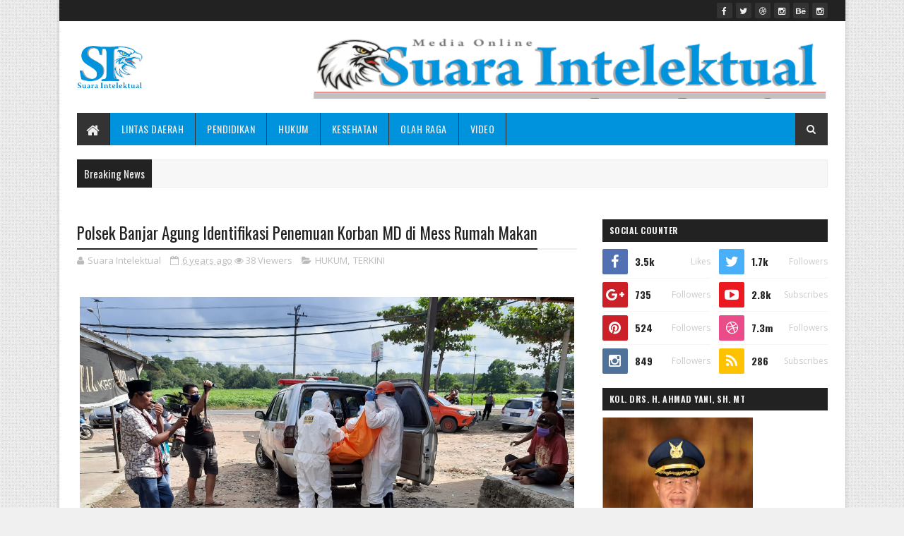

--- FILE ---
content_type: text/javascript; charset=UTF-8
request_url: https://www.suaraintelektual.com/feeds/posts/default?alt=json-in-script&max-results=5&callback=jQuery111009606165369948143_1769270670974&_=1769270670975
body_size: 8982
content:
// API callback
jQuery111009606165369948143_1769270670974({"version":"1.0","encoding":"UTF-8","feed":{"xmlns":"http://www.w3.org/2005/Atom","xmlns$openSearch":"http://a9.com/-/spec/opensearchrss/1.0/","xmlns$blogger":"http://schemas.google.com/blogger/2008","xmlns$georss":"http://www.georss.org/georss","xmlns$gd":"http://schemas.google.com/g/2005","xmlns$thr":"http://purl.org/syndication/thread/1.0","id":{"$t":"tag:blogger.com,1999:blog-2650435534300738081"},"updated":{"$t":"2026-01-24T02:29:54.817-08:00"},"category":[{"term":"LINTAS DAERAH"},{"term":"TERKINI"},{"term":"HUKUM"},{"term":"TUBA"},{"term":"KESEHATAN"},{"term":"Lintasdaerah"},{"term":"PENDIDIKAN"},{"term":"KESEHATAN TERKINI"},{"term":"TUBA.TERKINI"},{"term":"Gunung tapa ilir  tuba"},{"term":"HUKUM polres tulang bawang"},{"term":"MENGGALA TUBA"},{"term":"Menggala Tulang bawang"},{"term":"Tubabar"},{"term":"Kahuripan tuba"},{"term":"OLAH RAGA"},{"term":"HUKUM DAN KRIMINAL"},{"term":"Tuba gedung meneng"},{"term":"Tulang bawang lampung"},{"term":"Bandar lampung"},{"term":"CEMPAKA JAYA TUBA"},{"term":"GEDUNG AJI BARU.TUBA."},{"term":"Gedung aji rajawali."},{"term":"HUKUM polres tulang bawang barat"},{"term":"HUKUM'"},{"term":"JATI AGUNG"},{"term":"Jalan damar kabupaten tulang bawang"},{"term":"Lampung selatan"},{"term":"MESUJI"},{"term":"Menggala Tulang bawang."},{"term":"Menggala timur Tulang bawang"},{"term":"PENDIDIDKAN"},{"term":"Sungai burung dente teladas tulang bawang lampung"},{"term":"VIDEO"},{"term":"polres tulang bawang"}],"title":{"type":"text","$t":"Suara Intelektual"},"subtitle":{"type":"html","$t":""},"link":[{"rel":"http://schemas.google.com/g/2005#feed","type":"application/atom+xml","href":"https:\/\/www.suaraintelektual.com\/feeds\/posts\/default"},{"rel":"self","type":"application/atom+xml","href":"https:\/\/www.blogger.com\/feeds\/2650435534300738081\/posts\/default?alt=json-in-script\u0026max-results=5"},{"rel":"alternate","type":"text/html","href":"https:\/\/www.suaraintelektual.com\/"},{"rel":"hub","href":"http://pubsubhubbub.appspot.com/"},{"rel":"next","type":"application/atom+xml","href":"https:\/\/www.blogger.com\/feeds\/2650435534300738081\/posts\/default?alt=json-in-script\u0026start-index=6\u0026max-results=5"}],"author":[{"name":{"$t":"Suara Intelektual"},"uri":{"$t":"http:\/\/www.blogger.com\/profile\/14342919903973117642"},"email":{"$t":"noreply@blogger.com"},"gd$image":{"rel":"http://schemas.google.com/g/2005#thumbnail","width":"16","height":"16","src":"https:\/\/img1.blogblog.com\/img\/b16-rounded.gif"}}],"generator":{"version":"7.00","uri":"http://www.blogger.com","$t":"Blogger"},"openSearch$totalResults":{"$t":"2228"},"openSearch$startIndex":{"$t":"1"},"openSearch$itemsPerPage":{"$t":"5"},"entry":[{"id":{"$t":"tag:blogger.com,1999:blog-2650435534300738081.post-4536823574376927459"},"published":{"$t":"2026-01-23T18:15:00.000-08:00"},"updated":{"$t":"2026-01-23T18:15:50.103-08:00"},"title":{"type":"text","$t":"Lampung Peduli Aceh: Wagub Serahkan Donasi Rp 500 Juta untuk Korban Bencana"},"content":{"type":"html","$t":"\u003Cp\u003E\u003Cbr \/\u003E\u003C\/p\u003E\u003Cp\u003E\u003Cb\u003E\u003C\/b\u003E\u003C\/p\u003E\u003Cdiv class=\"separator\" style=\"clear: both; text-align: center;\"\u003E\u003Cb\u003E\u003Ca href=\"https:\/\/blogger.googleusercontent.com\/img\/b\/R29vZ2xl\/AVvXsEitp5yR2RrgZdxentwwfz2Dxj-nucUSWfCZsMn5GdpApEA2Js7Pa6ZMzLgL-q8YOdPcZ3EbGfQdFKe82PnE4rlzZzl9jTlqSobErW7JjNbb1cpGug4Xkow8ITe48dmmeOftwo3Ht9If5OZWHIlP9XCBdee6YMGtkNFqqbn4b1QBy9uTBk6wijpq_tlo7qQ\/s1280\/IMG-20260124-WA0001.jpg\" imageanchor=\"1\" style=\"margin-left: 1em; margin-right: 1em;\"\u003E\u003Cimg border=\"0\" data-original-height=\"853\" data-original-width=\"1280\" height=\"213\" src=\"https:\/\/blogger.googleusercontent.com\/img\/b\/R29vZ2xl\/AVvXsEitp5yR2RrgZdxentwwfz2Dxj-nucUSWfCZsMn5GdpApEA2Js7Pa6ZMzLgL-q8YOdPcZ3EbGfQdFKe82PnE4rlzZzl9jTlqSobErW7JjNbb1cpGug4Xkow8ITe48dmmeOftwo3Ht9If5OZWHIlP9XCBdee6YMGtkNFqqbn4b1QBy9uTBk6wijpq_tlo7qQ\/s320\/IMG-20260124-WA0001.jpg\" width=\"320\" \/\u003E\u003C\/a\u003E\u003C\/b\u003E\u003C\/div\u003E\u003Cb\u003E\u003Cbr \/\u003EBanda Aceh (harian Suara Intelektual)\u003C\/b\u003EWakil Gubernur Lampung, Jihan Nurlela, menyerahkan donasi sebesar Rp 500 juta untuk korban bencana di Aceh. Donasi ini merupakan hasil sumbangan dari Bumbung KORPRI Pemprov Lampung sebesar Rp 250 juta dan Kwarda Lampung sebesar Rp 250 juta.\u003Cp\u003E\u003C\/p\u003E\u003Cp\u003EPenyerahan donasi ini berlangsung di Banda Aceh, Jumat (23\/1), dan\u0026nbsp; disambut langsung oleh Sekretaris Daerah Aceh, M. Nasir, bersama jajaran Pemerintah Aceh, Ketua Harian Kwarda Aceh Jufri Effendi, serta Kepala Badan Penanggulangan Bencana Aceh (BPBA) Fahmi Ridwan.\u003C\/p\u003E\u003Cp\u003E\u003C\/p\u003E\u003Cdiv class=\"separator\" style=\"clear: both; text-align: center;\"\u003E\u003Ca href=\"https:\/\/blogger.googleusercontent.com\/img\/b\/R29vZ2xl\/AVvXsEgbQJkIpnnk-D0EUdOIzcoImelpgquNUpv-Bf2Q-HDVooLTzyMfMNc_f-3lLYxyTCiTkEl-tR4eYsMYmJbm3c-DEQWg8Y_UbAYnOECS72L2N1X8gcSwG6ATjrEr6k70W7PT1b4N_KG__AtsJ58UcyhvznJWrAVdwlqT_92GMvfwaIlxUN-7CYWHCYmyl8A\/s1280\/IMG-20260124-WA0002.jpg\" imageanchor=\"1\" style=\"margin-left: 1em; margin-right: 1em;\"\u003E\u003Cimg border=\"0\" data-original-height=\"853\" data-original-width=\"1280\" height=\"213\" src=\"https:\/\/blogger.googleusercontent.com\/img\/b\/R29vZ2xl\/AVvXsEgbQJkIpnnk-D0EUdOIzcoImelpgquNUpv-Bf2Q-HDVooLTzyMfMNc_f-3lLYxyTCiTkEl-tR4eYsMYmJbm3c-DEQWg8Y_UbAYnOECS72L2N1X8gcSwG6ATjrEr6k70W7PT1b4N_KG__AtsJ58UcyhvznJWrAVdwlqT_92GMvfwaIlxUN-7CYWHCYmyl8A\/s320\/IMG-20260124-WA0002.jpg\" width=\"320\" \/\u003E\u003C\/a\u003E\u003C\/div\u003E\u003Cbr \/\u003EDalam kesempatan tersebut, Sekda Aceh M. Nasir menyampaikan apresiasi atas solidaritas yang ditunjukkan Kwarda Lampung. Menurutnya, dukungan dari berbagai pihak, termasuk dari provinsi lampung, sangat membantu mempercepat proses pemulihan pascabencana.\u003Cp\u003E\u003C\/p\u003E\u003Cp\u003E“Kami atas nama Pemerintah Aceh mengucapkan terima kasih yang sebesar-besarnya kepada Pemerintah Lampung. Bantuan ini sangat berarti bagi masyarakat Aceh,” katanya.\u003C\/p\u003E\u003Cp\u003EDonasi ini merupakan bagian dari upaya Pemerintah Provinsi Lampung untuk membantu meringankan beban korban bencana di Aceh, Sumatera Utara, dan Sumatera Barat.\u0026nbsp;\u003C\/p\u003E\u003Cp\u003EWagub Lampung, Jihan Nurlela, berharap donasi ini dapat memberikan manfaat bagi masyarakat Aceh yang terdampak bencana. \"Kami berharap bantuan ini dapat meringankan beban saudara-saudara kita di Aceh.\u003C\/p\u003E\u003Cp\u003EJihan menyampaikan rasa duka cita yang mendalam atas musibah yang menimpa masyarakat Aceh. Ia berharap bantuan yang diserahkan dapat membantu meringankan beban para korban sekaligus mempercepat proses pemulihan pascabencana.\u003C\/p\u003E\u003Cp\u003EAceh adalah saudara kami. Kami percaya Aceh mampu bangkit dan pulih kembali dari bencana ini. Bantuan ini merupakan wujud kepedulian Anggota Pramuka dan Masyarakat Lampung untuk saudara kami Aceh dan sekitarnya,” ujar Wagub Jihan.\u003C\/p\u003E\u003Cp\u003EPenyerahan donasi ini juga dihadiri oleh sejumlah pejabat Pemprov Lampung dan Aceh, serta perwakilan dari KORPRI dan Kwarda Lampung.(Red)\u003C\/p\u003E"},"link":[{"rel":"replies","type":"application/atom+xml","href":"https:\/\/www.suaraintelektual.com\/feeds\/4536823574376927459\/comments\/default","title":"Posting Komentar"},{"rel":"replies","type":"text/html","href":"https:\/\/www.suaraintelektual.com\/2026\/01\/lampung-peduli-aceh-wagub-serahkan.html#comment-form","title":"0 Komentar"},{"rel":"edit","type":"application/atom+xml","href":"https:\/\/www.blogger.com\/feeds\/2650435534300738081\/posts\/default\/4536823574376927459"},{"rel":"self","type":"application/atom+xml","href":"https:\/\/www.blogger.com\/feeds\/2650435534300738081\/posts\/default\/4536823574376927459"},{"rel":"alternate","type":"text/html","href":"https:\/\/www.suaraintelektual.com\/2026\/01\/lampung-peduli-aceh-wagub-serahkan.html","title":"Lampung Peduli Aceh: Wagub Serahkan Donasi Rp 500 Juta untuk Korban Bencana"}],"author":[{"name":{"$t":"Suara Intelektual"},"uri":{"$t":"http:\/\/www.blogger.com\/profile\/14342919903973117642"},"email":{"$t":"noreply@blogger.com"},"gd$image":{"rel":"http://schemas.google.com/g/2005#thumbnail","width":"16","height":"16","src":"https:\/\/img1.blogblog.com\/img\/b16-rounded.gif"}}],"media$thumbnail":{"xmlns$media":"http://search.yahoo.com/mrss/","url":"https:\/\/blogger.googleusercontent.com\/img\/b\/R29vZ2xl\/AVvXsEitp5yR2RrgZdxentwwfz2Dxj-nucUSWfCZsMn5GdpApEA2Js7Pa6ZMzLgL-q8YOdPcZ3EbGfQdFKe82PnE4rlzZzl9jTlqSobErW7JjNbb1cpGug4Xkow8ITe48dmmeOftwo3Ht9If5OZWHIlP9XCBdee6YMGtkNFqqbn4b1QBy9uTBk6wijpq_tlo7qQ\/s72-c\/IMG-20260124-WA0001.jpg","height":"72","width":"72"},"thr$total":{"$t":"0"}},{"id":{"$t":"tag:blogger.com,1999:blog-2650435534300738081.post-7327015675864756391"},"published":{"$t":"2026-01-20T09:33:00.000-08:00"},"updated":{"$t":"2026-01-20T09:33:44.471-08:00"},"title":{"type":"text","$t":"Ketua TP. PKK Provinsi Lampung Tekankan Sinergitas Organisasi Wanita Dukung Pembangunan Daerah"},"content":{"type":"html","$t":"\u003Cp\u003E\u003Cbr \/\u003E\u003C\/p\u003E\u003Cp\u003E\u003Cbr \/\u003E\u003C\/p\u003E\u003Cp\u003E\u003Cb\u003E\u003C\/b\u003E\u003C\/p\u003E\u003Cdiv class=\"separator\" style=\"clear: both; text-align: center;\"\u003E\u003Cb\u003E\u003Ca href=\"https:\/\/blogger.googleusercontent.com\/img\/b\/R29vZ2xl\/AVvXsEhqTGV1gITWGT9frDyHdhiyfyyxxdCP7nGBaqUwDq60g6FSKGPsPAUtrHtFBy9WorTV9fbeAPRcaRgJClQXAD7Cxu5Zj_IKhTgt9YdkGSuzKdEk4WCDsCvmowtqVTmVxrKESNK7nxzHQcfehv7q3l8HzTdxrfgwaLGq99GqafOMUJ0HhNgzb0cbQ5i2Gx4\/s3936\/IMG-20260121-WA0001.jpg\" imageanchor=\"1\" style=\"margin-left: 1em; margin-right: 1em;\"\u003E\u003Cimg border=\"0\" data-original-height=\"2624\" data-original-width=\"3936\" height=\"213\" src=\"https:\/\/blogger.googleusercontent.com\/img\/b\/R29vZ2xl\/AVvXsEhqTGV1gITWGT9frDyHdhiyfyyxxdCP7nGBaqUwDq60g6FSKGPsPAUtrHtFBy9WorTV9fbeAPRcaRgJClQXAD7Cxu5Zj_IKhTgt9YdkGSuzKdEk4WCDsCvmowtqVTmVxrKESNK7nxzHQcfehv7q3l8HzTdxrfgwaLGq99GqafOMUJ0HhNgzb0cbQ5i2Gx4\/s320\/IMG-20260121-WA0001.jpg\" width=\"320\" \/\u003E\u003C\/a\u003E\u003C\/b\u003E\u003C\/div\u003E\u003Cb\u003E\u003Cbr \/\u003EBandar Lampung (Harian Suara Intelektual)\u003C\/b\u003EKetua TP. PKK Provinsi Lampung, Purnama Wulan Sari Mirza, menekankan pentingnya sinergitas organisasi wanita dalam mendukung pembangunan daerah. Hal tersebut disampaikan saat menghadiri Pelantikan Pengurus Badan Kerjasama Organisasi Wanita (BKOW) Provinsi Lampung Masa Bakti 2025-2030 di Balai Keratun Lt. III, Selasa (20\/1\/2026).\u003Cp\u003E\u003C\/p\u003E\u003Cp\u003E​Dalam sambutannya, Purnama Wulan Sari Mirza selaku Penasihat Badan Kerjasama Organisasi Wanita (BKOW) Provinsi Lampung mengapresiasi pelantikan pengurus baru di bawah kepemimpinan Hanjarita Gatot yang dikukuhkan langsung oleh Gubernur Rahmat Mirzani Djausal. Ia menyebut BKOW memegang posisi strategis sebagai wadah koordinasi bagi 69 organisasi wanita yang terdaftar di Provinsi Lampung.\u003C\/p\u003E\u003Cp\u003E​\"BKOW adalah organisasi besar. Tidak sah rasanya organisasi wanita di Lampung jika belum bernaung di bawah BKOW. Amanah ini bukan sekadar jabatan, tetapi tanggung jawab mulia untuk menggerakkan peran wanita dalam pembangunan daerah,\" ujar Wulan Mirza.\u003C\/p\u003E\u003Cp\u003E​Mengusung tema \"Sinergitas BKOW dalam Mewujudkan Perempuan yang Berdaya Menuju Lampung Maju\", Ketua TP. PKK Provinsi Lampung kemudian menjabarkan definisi perempuan berdaya. Menurutnya, keberdayaan perempuan tidak hanya diukur dari kesempatan berkarir, namun juga kemampuan memberikan dampak positif bagi masyarakat tanpa meninggalkan peran domestik.\u003C\/p\u003E\u003Cp\u003E​\"Perempuan berdaya memiliki kemampuan berperan aktif di masyarakat. Namun, kita tidak boleh meninggalkan peran mulia kita sebagai ibu, istri, dan anak yang menjadi pondasi utama keluarga,\" tegasnya.\u003C\/p\u003E\u003Cp\u003E​Wulan Mirza selanjutnya mendorong pengurus periode 2025-2030 untuk merancang program kerja yang adaptif terhadap perkembangan teknologi dan informasi. Digitalisasi organisasi dinilai krusial agar keberadaan BKOW semakin dirasakan manfaat nyatanya oleh masyarakat luas hingga ke tingkat kabupaten\/kota.\u003C\/p\u003E\u003Cp\u003E​\"Saya mengajak seluruh organisasi wanita untuk menjadi mitra strategis pemerintah. Mari kita pastikan program kerja BKOW selaras dengan kebijakan Pemerintah Provinsi Lampung demi menciptakan pembangunan yang inklusif dan berkeadilan gender,\" tutup Wulan Mirza. (PERi)\u003C\/p\u003E"},"link":[{"rel":"replies","type":"application/atom+xml","href":"https:\/\/www.suaraintelektual.com\/feeds\/7327015675864756391\/comments\/default","title":"Posting Komentar"},{"rel":"replies","type":"text/html","href":"https:\/\/www.suaraintelektual.com\/2026\/01\/ketua-tp-pkk-provinsi-lampung-tekankan.html#comment-form","title":"0 Komentar"},{"rel":"edit","type":"application/atom+xml","href":"https:\/\/www.blogger.com\/feeds\/2650435534300738081\/posts\/default\/7327015675864756391"},{"rel":"self","type":"application/atom+xml","href":"https:\/\/www.blogger.com\/feeds\/2650435534300738081\/posts\/default\/7327015675864756391"},{"rel":"alternate","type":"text/html","href":"https:\/\/www.suaraintelektual.com\/2026\/01\/ketua-tp-pkk-provinsi-lampung-tekankan.html","title":"Ketua TP. PKK Provinsi Lampung Tekankan Sinergitas Organisasi Wanita Dukung Pembangunan Daerah"}],"author":[{"name":{"$t":"Suara Intelektual"},"uri":{"$t":"http:\/\/www.blogger.com\/profile\/14342919903973117642"},"email":{"$t":"noreply@blogger.com"},"gd$image":{"rel":"http://schemas.google.com/g/2005#thumbnail","width":"16","height":"16","src":"https:\/\/img1.blogblog.com\/img\/b16-rounded.gif"}}],"media$thumbnail":{"xmlns$media":"http://search.yahoo.com/mrss/","url":"https:\/\/blogger.googleusercontent.com\/img\/b\/R29vZ2xl\/AVvXsEhqTGV1gITWGT9frDyHdhiyfyyxxdCP7nGBaqUwDq60g6FSKGPsPAUtrHtFBy9WorTV9fbeAPRcaRgJClQXAD7Cxu5Zj_IKhTgt9YdkGSuzKdEk4WCDsCvmowtqVTmVxrKESNK7nxzHQcfehv7q3l8HzTdxrfgwaLGq99GqafOMUJ0HhNgzb0cbQ5i2Gx4\/s72-c\/IMG-20260121-WA0001.jpg","height":"72","width":"72"},"thr$total":{"$t":"0"}},{"id":{"$t":"tag:blogger.com,1999:blog-2650435534300738081.post-1112762353914997969"},"published":{"$t":"2026-01-20T05:01:00.000-08:00"},"updated":{"$t":"2026-01-20T05:01:34.755-08:00"},"title":{"type":"text","$t":"MK Tegaskan Perlindungan Konstitusional Wartawan, Sanksi Pidana Jadi Upaya Terakhir"},"content":{"type":"html","$t":"\u003Cp\u003E\u003Cbr \/\u003E\u003C\/p\u003E\u003Cp\u003E\u003Cb\u003E\u003C\/b\u003E\u003C\/p\u003E\u003Cdiv class=\"separator\" style=\"clear: both; text-align: center;\"\u003E\u003Cb\u003E\u003Ca href=\"https:\/\/blogger.googleusercontent.com\/img\/b\/R29vZ2xl\/AVvXsEhileaKB2cv9LX8Qr1BDSn4V1O09eosvICxzxin9qI6pvnjcHy5qAMaqtfD-iY4s2EDyqBPFvMVA9hCuH38BZYMHsynOFtfZCAL9BMLFnVnV-iCYf7579og19rAnw73lwTJKPldr6FNB3p92tZjglrLBJqvZxm7WK8mc9LKUw3Q0T2OwTAKUJys8bGcwjo\/s715\/IMG-20260120-WA0067.jpg\" imageanchor=\"1\" style=\"margin-left: 1em; margin-right: 1em;\"\u003E\u003Cimg border=\"0\" data-original-height=\"702\" data-original-width=\"715\" height=\"314\" src=\"https:\/\/blogger.googleusercontent.com\/img\/b\/R29vZ2xl\/AVvXsEhileaKB2cv9LX8Qr1BDSn4V1O09eosvICxzxin9qI6pvnjcHy5qAMaqtfD-iY4s2EDyqBPFvMVA9hCuH38BZYMHsynOFtfZCAL9BMLFnVnV-iCYf7579og19rAnw73lwTJKPldr6FNB3p92tZjglrLBJqvZxm7WK8mc9LKUw3Q0T2OwTAKUJys8bGcwjo\/s320\/IMG-20260120-WA0067.jpg\" width=\"320\" \/\u003E\u003C\/a\u003E\u003C\/b\u003E\u003C\/div\u003E\u003Cb\u003E\u003Cbr \/\u003ETULANGBAWANG LAMPUNG (HARIAN SUARA INTELEKTUAL)\u003C\/b\u003EMahkamah Konstitusi (MK) menegaskan kembali posisi strategis pers dalam sistem demokrasi Indonesia. Melalui Putusan Nomor 145\/PUU-XXIII\/2025, MK mengabulkan sebagian permohonan uji materiil yang diajukan Ikatan Wartawan Hukum (Iwakum) terhadap Pasal 8 Undang-Undang Nomor 40 Tahun 1999 tentang Pers (UU Pers).\u0026nbsp;\u003Cp\u003E\u003C\/p\u003E\u003Cp\u003EPutusan ini menegaskan bahwa wartawan tidak dapat serta-merta dijerat sanksi pidana maupun perdata atas karya jurnalistik yang dijalankan secara sah, profesional, dan berlandaskan etika.\u003C\/p\u003E\u003Cp\u003EKetua MK Suhartoyo menyatakan frasa “perlindungan hukum” dalam Pasal 8 UU Pers bertentangan dengan Undang-Undang Dasar Negara Republik Indonesia Tahun 1945 dan tidak memiliki kekuatan hukum mengikat secara bersyarat.\u0026nbsp;\u003C\/p\u003E\u003Cp\u003EMK menegaskan, pasal tersebut harus dimaknai bahwa penerapan sanksi pidana dan\/atau perdata terhadap wartawan hanya dapat dilakukan setelah mekanisme hak jawab, hak koreksi, serta penilaian dugaan pelanggaran kode etik jurnalistik melalui Dewan Pers ditempuh dan tidak mencapai kesepakatan, sebagai manifestasi prinsip restorative justice.\u003C\/p\u003E\u003Cp\u003E“Mengabulkan permohonan para Pemohon untuk sebagian,” ujar Suhartoyo saat membacakan amar putusan dalam sidang di Gedung MK, Jakarta, Senin (19\/01\/2026)\u003C\/p\u003E\u003Cp\u003EDalam pertimbangan hukumnya, Hakim Konstitusi Guntur Hamzah menekankan bahwa Pasal 8 UU Pers merupakan norma esensial yang mencerminkan komitmen negara hukum demokratis dalam menjamin kebebasan pers sebagai pilar utama kedaulatan rakyat.\u0026nbsp;\u003C\/p\u003E\u003Cp\u003EPerlindungan hukum bagi wartawan, menurutnya, tidak boleh dimaknai secara sempit atau sekadar administratif.\u003C\/p\u003E\u003Cp\u003E“Produk jurnalistik adalah bagian dari implementasi hak konstitusional warga negara, khususnya kebebasan menyatakan pendapat serta hak memperoleh dan menyebarluaskan informasi kepada publik,” tegas Guntur.\u003C\/p\u003E\u003Cp\u003EIa menambahkan, perlindungan hukum harus melekat pada seluruh tahapan kerja jurnalistik, mulai dari pencarian dan pengumpulan fakta, pengolahan serta verifikasi informasi, hingga penyajian dan penyebarluasan berita kepada masyarakat.\u0026nbsp;\u003C\/p\u003E\u003Cp\u003EDengan demikian, pers bekerja bukan dalam bayang-bayang kriminalisasi, melainkan dalam koridor hukum dan etika yang jelas.\u003C\/p\u003E\u003Cp\u003EPutusan ini dinilai sebagai tonggak penting bagi kemerdekaan pers di Indonesia. Di satu sisi, MK memberikan jaminan konstitusional agar wartawan dapat menjalankan fungsi kontrol sosial tanpa rasa takut.\u0026nbsp;\u003C\/p\u003E\u003Cp\u003EDi sisi lain, putusan tersebut tetap menjaga keseimbangan dengan menegaskan bahwa kebebasan pers bukan tanpa batas, melainkan bertumpu pada mekanisme etik dan tanggung jawab profesional.\u003C\/p\u003E\u003Cp\u003EDengan putusan ini, MK mengirimkan pesan tegas, hukum pidana bukan instrumen pertama dalam menyelesaikan sengketa pers. Dialog, koreksi, dan mekanisme etik harus dikedepankan, demi menjaga marwah pers yang merdeka sekaligus bertanggung jawab. (Red)\u003C\/p\u003E"},"link":[{"rel":"replies","type":"application/atom+xml","href":"https:\/\/www.suaraintelektual.com\/feeds\/1112762353914997969\/comments\/default","title":"Posting Komentar"},{"rel":"replies","type":"text/html","href":"https:\/\/www.suaraintelektual.com\/2026\/01\/mk-tegaskan-perlindungan-konstitusional.html#comment-form","title":"0 Komentar"},{"rel":"edit","type":"application/atom+xml","href":"https:\/\/www.blogger.com\/feeds\/2650435534300738081\/posts\/default\/1112762353914997969"},{"rel":"self","type":"application/atom+xml","href":"https:\/\/www.blogger.com\/feeds\/2650435534300738081\/posts\/default\/1112762353914997969"},{"rel":"alternate","type":"text/html","href":"https:\/\/www.suaraintelektual.com\/2026\/01\/mk-tegaskan-perlindungan-konstitusional.html","title":"MK Tegaskan Perlindungan Konstitusional Wartawan, Sanksi Pidana Jadi Upaya Terakhir"}],"author":[{"name":{"$t":"Suara Intelektual"},"uri":{"$t":"http:\/\/www.blogger.com\/profile\/14342919903973117642"},"email":{"$t":"noreply@blogger.com"},"gd$image":{"rel":"http://schemas.google.com/g/2005#thumbnail","width":"16","height":"16","src":"https:\/\/img1.blogblog.com\/img\/b16-rounded.gif"}}],"media$thumbnail":{"xmlns$media":"http://search.yahoo.com/mrss/","url":"https:\/\/blogger.googleusercontent.com\/img\/b\/R29vZ2xl\/AVvXsEhileaKB2cv9LX8Qr1BDSn4V1O09eosvICxzxin9qI6pvnjcHy5qAMaqtfD-iY4s2EDyqBPFvMVA9hCuH38BZYMHsynOFtfZCAL9BMLFnVnV-iCYf7579og19rAnw73lwTJKPldr6FNB3p92tZjglrLBJqvZxm7WK8mc9LKUw3Q0T2OwTAKUJys8bGcwjo\/s72-c\/IMG-20260120-WA0067.jpg","height":"72","width":"72"},"thr$total":{"$t":"0"}},{"id":{"$t":"tag:blogger.com,1999:blog-2650435534300738081.post-4482222303997134554"},"published":{"$t":"2026-01-20T00:32:00.000-08:00"},"updated":{"$t":"2026-01-20T00:32:48.044-08:00"},"title":{"type":"text","$t":"Ada pengerjaan Proyek Sumur Bor namun  tidak ada papan plaang nama di Tulangbawang Disorot, Transparansi dan Pengawasan Dipertanyakan"},"content":{"type":"html","$t":"\u003Cp\u003E\u0026nbsp;\u003C\/p\u003E\u003Cp\u003E\u003Cb\u003E\u003C\/b\u003E\u003C\/p\u003E\u003Cdiv class=\"separator\" style=\"clear: both; text-align: center;\"\u003E\u003Cb\u003E\u003Ca href=\"https:\/\/blogger.googleusercontent.com\/img\/b\/R29vZ2xl\/AVvXsEiBf2-w4BYl5ksjBjRf8LaC8iW1Ao1t4Lm-gDaxrD6oVGBP2grojj0Ab-UsUUfxnRbfbeopn-cEybPzjNsG34pHoOYFkL8GL2QizwR3jGx36coOUGyK7Zb37E2HgIcuTX0tgsZV4o47EfjNA0JB8xWZMD3KC6SlhJXbryup85MH7Apb3jZjEZj-CT4A05I\/s1600\/IMG-20260120-WA0038.jpg\" imageanchor=\"1\" style=\"margin-left: 1em; margin-right: 1em;\"\u003E\u003Cimg border=\"0\" data-original-height=\"1600\" data-original-width=\"1001\" height=\"320\" src=\"https:\/\/blogger.googleusercontent.com\/img\/b\/R29vZ2xl\/AVvXsEiBf2-w4BYl5ksjBjRf8LaC8iW1Ao1t4Lm-gDaxrD6oVGBP2grojj0Ab-UsUUfxnRbfbeopn-cEybPzjNsG34pHoOYFkL8GL2QizwR3jGx36coOUGyK7Zb37E2HgIcuTX0tgsZV4o47EfjNA0JB8xWZMD3KC6SlhJXbryup85MH7Apb3jZjEZj-CT4A05I\/w237-h320\/IMG-20260120-WA0038.jpg\" width=\"237\" \/\u003E\u003C\/a\u003E\u003C\/b\u003E\u003C\/div\u003E\u003Cb\u003E\u003Cbr \/\u003ETULANGBAWANG LAMPUNG (HARIAN SUARA INTELEKTUAL)\u003C\/b\u003EDugaan proyek tak bertuan kembali mencoreng wajah tata kelola pembangunan di Kabupaten Tulangbawang. Sebuah proyek sumur bor yang berlokasi di Gang Sungkai 1, RT 003 RW 002, Kampung Gunung Sakti,\u0026nbsp; Kelurahan Menggala Selatan, kecamatan Menggala menuai sorotan publik setelah diketahui tidak dilengkapi papan informasi dan telah ambruk meski baru beberapa hari dikerjakan. Selasa (20\/01\/2025)\u003Cp\u003E\u003C\/p\u003E\u003Cp\u003E\u003C\/p\u003E\u003Cdiv class=\"separator\" style=\"clear: both; text-align: center;\"\u003E\u003Ca href=\"https:\/\/blogger.googleusercontent.com\/img\/b\/R29vZ2xl\/AVvXsEgdXv9YM8CcAyl1B6LKAVQvdi7z1cMzXKrgaSbXgzM2C5b-Aa1Bv7_Gx4vRRMVOjLsNCZPh1_G01Zjd-6bmeyReJUJxmd8bVpmBPWSf9bdmGSE4jOf4gGrAfr-W0O0rpAykBCa5gUoHXrYyBczroPO7hJEFXtHP8LUyUEop2FI_Prmv1g8HkZ0Jlq5PGN4\/s1600\/IMG-20260120-WA0039.jpg\" imageanchor=\"1\" style=\"margin-left: 1em; margin-right: 1em;\"\u003E\u003Cimg border=\"0\" data-original-height=\"1600\" data-original-width=\"917\" height=\"320\" src=\"https:\/\/blogger.googleusercontent.com\/img\/b\/R29vZ2xl\/AVvXsEgdXv9YM8CcAyl1B6LKAVQvdi7z1cMzXKrgaSbXgzM2C5b-Aa1Bv7_Gx4vRRMVOjLsNCZPh1_G01Zjd-6bmeyReJUJxmd8bVpmBPWSf9bdmGSE4jOf4gGrAfr-W0O0rpAykBCa5gUoHXrYyBczroPO7hJEFXtHP8LUyUEop2FI_Prmv1g8HkZ0Jlq5PGN4\/s320\/IMG-20260120-WA0039.jpg\" width=\"183\" \/\u003E\u003C\/a\u003E\u003C\/div\u003E\u003Cbr \/\u003EKondisi tersebut memicu tanda tanya besar di tengah masyarakat. Minimnya transparansi proyek publik dinilai sebagai bentuk kelalaian serius yang berpotensi merugikan negara sekaligus masyarakat penerima manfaat.\u003Cp\u003E\u003C\/p\u003E\u003Cp\u003ESalah seorang warga setempat berinisial S mengaku tidak mengetahui asal-usul proyek tersebut. Bahkan, menurutnya, aparat lingkungan setempat seperti RT dan RW juga tidak pernah menerima informasi ataupun pemberitahuan resmi terkait pelaksanaan proyek sumur bor itu.\u003C\/p\u003E\u003Cp\u003E\u003C\/p\u003E\u003Cdiv class=\"separator\" style=\"clear: both; text-align: center;\"\u003E\u003Ca href=\"https:\/\/blogger.googleusercontent.com\/img\/b\/R29vZ2xl\/AVvXsEjp1rml0tx-lnlqIwEkObFPkIEGSvrENuogKKJK88f3_fMiw6p1S_kXTJHYPbfmNgLoFjnWLeadUcyB4g6Hf_6TshxmpU7MQqSCztICzWmGTDJyq-k91fI48_-O7l-uNYvUDhSCe2H4gEW9lTSv1yyvGExpdp9SR1dfUWMGDamoAQoc-m8wtOoXqlWM1CI\/s1600\/IMG-20260120-WA0040.jpg\" imageanchor=\"1\" style=\"margin-left: 1em; margin-right: 1em;\"\u003E\u003Cimg border=\"0\" data-original-height=\"1600\" data-original-width=\"927\" height=\"320\" src=\"https:\/\/blogger.googleusercontent.com\/img\/b\/R29vZ2xl\/AVvXsEjp1rml0tx-lnlqIwEkObFPkIEGSvrENuogKKJK88f3_fMiw6p1S_kXTJHYPbfmNgLoFjnWLeadUcyB4g6Hf_6TshxmpU7MQqSCztICzWmGTDJyq-k91fI48_-O7l-uNYvUDhSCe2H4gEW9lTSv1yyvGExpdp9SR1dfUWMGDamoAQoc-m8wtOoXqlWM1CI\/s320\/IMG-20260120-WA0040.jpg\" width=\"185\" \/\u003E\u003C\/a\u003E\u003C\/div\u003E\u003Cbr \/\u003E“Kami benar-benar tidak tahu proyek ini dari mana. Tidak ada papan nama, RT dan RW juga tidak pernah diberi tahu. Tiba-tiba sudah dikerjakan, sekarang malah ambruk,” ujar S dengan nada heran.\u003Cp\u003E\u003C\/p\u003E\u003Cp\u003EIronisnya, proyek yang sejatinya ditujukan untuk kepentingan publik justru terkesan berjalan tanpa pengawasan sosial dan administratif.\u0026nbsp;\u003C\/p\u003E\u003Cp\u003EAbsennya papan informasi proyek semakin memperkuat dugaan lemahnya akuntabilitas, sekaligus melanggar prinsip keterbukaan sebagaimana diamanatkan dalam regulasi pengadaan dan pelaksanaan proyek pemerintah.\u003C\/p\u003E\u003Cp\u003ESaat dikonfirmasi di lapangan, seorang pengawas pekerjaan yang mengaku bernama Joko menyebut bahwa proyek sumur bor tersebut dikelola oleh seseorang bernama Hendra.\u0026nbsp;\u003C\/p\u003E\u003Cp\u003ENamun, upaya konfirmasi lebih lanjut kepada Hendra menemui jalan buntu. Yang bersangkutan disebut kerap mengelak dan menghindari klarifikasi saat hendak dimintai keterangan.\u003C\/p\u003E\u003Cp\u003ESituasi ini menimbulkan pertanyaan mendasar, proyek tersebut bersumber dari anggaran mana, siapa penanggung jawab resminya, serta sejauh mana peran instansi terkait dalam pengawasan teknis dan administrasi.\u003C\/p\u003E\u003Cp\u003ESecara prinsip, setiap proyek yang menggunakan dana publik wajib mengedepankan transparansi, kualitas pekerjaan, serta kebermanfaatan jangka panjang.\u0026nbsp;\u003C\/p\u003E\u003Cp\u003EAmbruknya proyek dalam waktu singkat bukan sekadar persoalan teknis, melainkan sinyal adanya potensi pelanggaran prosedur yang harus ditelusuri secara serius.\u003C\/p\u003E\u003Cp\u003EMasyarakat berharap pemerintah daerah dan aparat pengawas terkait tidak menutup mata. Penelusuran menyeluruh dinilai penting agar kejadian serupa tidak terulang, sekaligus menjadi pelajaran bahwa pembangunan tanpa akuntabilitas hanya akan melahirkan kecurigaan dan ketidakpercayaan publik.\u003C\/p\u003E\u003Cp\u003EHingga berita ini diturunkan, belum ada keterangan resmi dari instansi pemerintah terkait mengenai status, sumber anggaran, maupun pertanggungjawaban proyek sumur bor tersebut. (Red)\u003C\/p\u003E"},"link":[{"rel":"replies","type":"application/atom+xml","href":"https:\/\/www.suaraintelektual.com\/feeds\/4482222303997134554\/comments\/default","title":"Posting Komentar"},{"rel":"replies","type":"text/html","href":"https:\/\/www.suaraintelektual.com\/2026\/01\/ada-pengerjaan-proyek-sumur-bor-namun.html#comment-form","title":"0 Komentar"},{"rel":"edit","type":"application/atom+xml","href":"https:\/\/www.blogger.com\/feeds\/2650435534300738081\/posts\/default\/4482222303997134554"},{"rel":"self","type":"application/atom+xml","href":"https:\/\/www.blogger.com\/feeds\/2650435534300738081\/posts\/default\/4482222303997134554"},{"rel":"alternate","type":"text/html","href":"https:\/\/www.suaraintelektual.com\/2026\/01\/ada-pengerjaan-proyek-sumur-bor-namun.html","title":"Ada pengerjaan Proyek Sumur Bor namun  tidak ada papan plaang nama di Tulangbawang Disorot, Transparansi dan Pengawasan Dipertanyakan"}],"author":[{"name":{"$t":"Suara Intelektual"},"uri":{"$t":"http:\/\/www.blogger.com\/profile\/14342919903973117642"},"email":{"$t":"noreply@blogger.com"},"gd$image":{"rel":"http://schemas.google.com/g/2005#thumbnail","width":"16","height":"16","src":"https:\/\/img1.blogblog.com\/img\/b16-rounded.gif"}}],"media$thumbnail":{"xmlns$media":"http://search.yahoo.com/mrss/","url":"https:\/\/blogger.googleusercontent.com\/img\/b\/R29vZ2xl\/AVvXsEiBf2-w4BYl5ksjBjRf8LaC8iW1Ao1t4Lm-gDaxrD6oVGBP2grojj0Ab-UsUUfxnRbfbeopn-cEybPzjNsG34pHoOYFkL8GL2QizwR3jGx36coOUGyK7Zb37E2HgIcuTX0tgsZV4o47EfjNA0JB8xWZMD3KC6SlhJXbryup85MH7Apb3jZjEZj-CT4A05I\/s72-w237-h320-c\/IMG-20260120-WA0038.jpg","height":"72","width":"72"},"thr$total":{"$t":"0"}},{"id":{"$t":"tag:blogger.com,1999:blog-2650435534300738081.post-7918877638963576941"},"published":{"$t":"2026-01-16T03:00:00.000-08:00"},"updated":{"$t":"2026-01-16T03:00:35.182-08:00"},"title":{"type":"text","$t":"Banjir Tak Bisa Ditangani Setengah Hati: Pemkot Bandar Lampung Petakan Masalah dari Hulu ke Hilir"},"content":{"type":"html","$t":"\u003Cp\u003E\u003Cbr \/\u003E\u003C\/p\u003E\u003Cp\u003E\u003Cb\u003E\u003C\/b\u003E\u003C\/p\u003E\u003Cdiv class=\"separator\" style=\"clear: both; text-align: center;\"\u003E\u003Cb\u003E\u003Ca href=\"https:\/\/blogger.googleusercontent.com\/img\/b\/R29vZ2xl\/AVvXsEgm2lo9-81i7o_C_CB3nLoJcn7jESmloD5dqVXN49xFJYiUdGYfmpuobL50Ev5-3GkPj4EqdE1kcNBqjNllUYE23VjNlnmWfoTd_j5PzgeXIip7PmmxDZh0FtNcaDmluj09bjdCw6yWTlN3FpqHD9lqlBRFMoAO6p2hhQcfuml4OcEsR9G7FZ5QSIY3Otw\/s4160\/IMG-20260116-WA0050.jpg\" imageanchor=\"1\" style=\"margin-left: 1em; margin-right: 1em;\"\u003E\u003Cimg border=\"0\" data-original-height=\"2773\" data-original-width=\"4160\" height=\"213\" src=\"https:\/\/blogger.googleusercontent.com\/img\/b\/R29vZ2xl\/AVvXsEgm2lo9-81i7o_C_CB3nLoJcn7jESmloD5dqVXN49xFJYiUdGYfmpuobL50Ev5-3GkPj4EqdE1kcNBqjNllUYE23VjNlnmWfoTd_j5PzgeXIip7PmmxDZh0FtNcaDmluj09bjdCw6yWTlN3FpqHD9lqlBRFMoAO6p2hhQcfuml4OcEsR9G7FZ5QSIY3Otw\/s320\/IMG-20260116-WA0050.jpg\" width=\"320\" \/\u003E\u003C\/a\u003E\u003C\/b\u003E\u003C\/div\u003E\u003Cb\u003E\u003Cbr \/\u003EBANDAR LAMPUNG (HARIAN SUARA INTELEKTUAL)\u003C\/b\u003EMenyusul hujan deras yang menyebabkan genangan dan banjir di sejumlah wilayah, Wali Kota Bandar Lampung Hj. Eva Dwiana turun langsung meninjau titik-titik terdampak di beberapa kecamatan, Sabtu (10\/1\/2026).\u0026nbsp;\u003Cp\u003E\u003C\/p\u003E\u003Cp\u003ELangkah ini menegaskan komitmen Pemerintah Kota Bandar Lampung untuk merespons cepat bencana, tidak sekadar reaktif, tetapi berbasis evaluasi lapangan yang menyeluruh.\u003C\/p\u003E\u003Cp\u003EPeninjauan tersebut bertujuan memastikan kondisi warga, memetakan kerusakan infrastruktur, serta menyusun langkah penanganan banjir baik jangka pendek maupun jangka panjang.\u0026nbsp;\u003C\/p\u003E\u003Cp\u003EWali Kota yang akrab disapa Bunda Eva meninjau langsung kondisi drainase, aliran sungai, talud, hingga permukiman warga, sembari berdialog dengan masyarakat untuk menyerap keluhan dan kebutuhan mendesak.\u003C\/p\u003E\u003Cp\u003EBunda Eva telah lebih dahulu meninjau sejumlah titik rawan banjir di tiga kelurahan di Kecamatan Sukabumi, yakni Kelurahan Campang, Sukabumi Indah, dan Sukabumi.\u0026nbsp;\u003C\/p\u003E\u003Cp\u003EDalam peninjauan tersebut, Pemerintah Kota bersama Satuan Tugas (Satgas) Banjir dari berbagai perangkat daerah langsung melakukan pembersihan sungai. Alat berat diturunkan untuk menormalisasi aliran sungai yang tersumbat sampah dan ranting pohon.\u003C\/p\u003E\u003Cp\u003EPeninjauan lanjutan pada Sabtu dilakukan di Kecamatan Kedamaian dengan menyasar Perumahan Bukit Kencana dan Jalan Pangeran Antasari.\u0026nbsp;\u003C\/p\u003E\u003Cp\u003ERombongan kemudian bergerak ke Gang Persada\/Gang Ainan di Kelurahan Kalibalau Kencana, Jembatan Gang Tariak di Jalan Hi. Syarif, serta sejumlah titik rawan lainnya.\u003C\/p\u003E\u003Cp\u003EPemantauan juga dilakukan di Kecamatan Sukabumi, tepatnya di Jalan Pulau Singkep RT 11 Lingkungan II, Kelurahan Sukabumi, dan dilanjutkan ke Gang Tangkil, Kecamatan Labuhan Ratu.\u0026nbsp;\u003C\/p\u003E\u003Cp\u003ESementara di Jalan Doktor Sutomo, Kecamatan Kedaton, Satgas Banjir bekerja hingga malam hari membersihkan sungai, saluran air, dan badan jalan yang dipenuhi lumpur.\u003C\/p\u003E\u003Cp\u003E“Pembersihan kali dan siring yang dangkal serta pemasangan box culvert akan dilanjutkan besok pagi,” ujar Bunda Eva saat meninjau lokasi pada malam hari.\u003C\/p\u003E\u003Cp\u003EDari hasil pantauan lapangan, Wali Kota menemukan persoalan struktural yang selama ini kerap menjadi penyebab banjir berulang, yakni keberadaan rumah warga yang memakan badan sungai, bahkan bangunan yang berdiri di atas aliran kali dan gorong-gorong.\u003C\/p\u003E\u003Cp\u003E“Kami akan berdialog dengan warga terkait kondisi ini, sekaligus memanggil beberapa pengembang perumahan untuk bekerja sama mencari solusi terbaik agar banjir tidak terus berulang,” tegasnya.\u003C\/p\u003E\u003Cp\u003EBunda Eva\u0026nbsp;\u003C\/p\u003E\u003Cp\u003EDibutuhkan kesadaran kolektif masyarakat untuk menjaga lingkungan, terutama dengan tidak membuang sampah ke sungai dan saluran air.\u003C\/p\u003E\u003Cp\u003EPemerintah Kota Bandar Lampung juga mengimbau masyarakat agar tetap waspada terhadap potensi hujan berintensitas tinggi serta segera melaporkan kepada aparat kelurahan, kecamatan, atau petugas terkait jika terjadi genangan atau banjir.\u003C\/p\u003E\u003Cp\u003E“Dengan kerja bersama antara pemerintah dan masyarakat, penanganan banjir bisa berjalan lebih cepat dan risiko bencana serupa di masa mendatang dapat ditekan,” pungkasnya. (*)\u003C\/p\u003E"},"link":[{"rel":"replies","type":"application/atom+xml","href":"https:\/\/www.suaraintelektual.com\/feeds\/7918877638963576941\/comments\/default","title":"Posting Komentar"},{"rel":"replies","type":"text/html","href":"https:\/\/www.suaraintelektual.com\/2026\/01\/banjir-tak-bisa-ditangani-setengah-hati.html#comment-form","title":"0 Komentar"},{"rel":"edit","type":"application/atom+xml","href":"https:\/\/www.blogger.com\/feeds\/2650435534300738081\/posts\/default\/7918877638963576941"},{"rel":"self","type":"application/atom+xml","href":"https:\/\/www.blogger.com\/feeds\/2650435534300738081\/posts\/default\/7918877638963576941"},{"rel":"alternate","type":"text/html","href":"https:\/\/www.suaraintelektual.com\/2026\/01\/banjir-tak-bisa-ditangani-setengah-hati.html","title":"Banjir Tak Bisa Ditangani Setengah Hati: Pemkot Bandar Lampung Petakan Masalah dari Hulu ke Hilir"}],"author":[{"name":{"$t":"Suara Intelektual"},"uri":{"$t":"http:\/\/www.blogger.com\/profile\/14342919903973117642"},"email":{"$t":"noreply@blogger.com"},"gd$image":{"rel":"http://schemas.google.com/g/2005#thumbnail","width":"16","height":"16","src":"https:\/\/img1.blogblog.com\/img\/b16-rounded.gif"}}],"media$thumbnail":{"xmlns$media":"http://search.yahoo.com/mrss/","url":"https:\/\/blogger.googleusercontent.com\/img\/b\/R29vZ2xl\/AVvXsEgm2lo9-81i7o_C_CB3nLoJcn7jESmloD5dqVXN49xFJYiUdGYfmpuobL50Ev5-3GkPj4EqdE1kcNBqjNllUYE23VjNlnmWfoTd_j5PzgeXIip7PmmxDZh0FtNcaDmluj09bjdCw6yWTlN3FpqHD9lqlBRFMoAO6p2hhQcfuml4OcEsR9G7FZ5QSIY3Otw\/s72-c\/IMG-20260116-WA0050.jpg","height":"72","width":"72"},"thr$total":{"$t":"0"}}]}});

--- FILE ---
content_type: text/javascript; charset=UTF-8
request_url: https://www.suaraintelektual.com/feeds/posts/default/-/TERKINI?alt=json-in-script&max-results=4&callback=jQuery111009606165369948143_1769270670982&_=1769270670983
body_size: 5122
content:
// API callback
jQuery111009606165369948143_1769270670982({"version":"1.0","encoding":"UTF-8","feed":{"xmlns":"http://www.w3.org/2005/Atom","xmlns$openSearch":"http://a9.com/-/spec/opensearchrss/1.0/","xmlns$blogger":"http://schemas.google.com/blogger/2008","xmlns$georss":"http://www.georss.org/georss","xmlns$gd":"http://schemas.google.com/g/2005","xmlns$thr":"http://purl.org/syndication/thread/1.0","id":{"$t":"tag:blogger.com,1999:blog-2650435534300738081"},"updated":{"$t":"2026-01-24T02:29:54.817-08:00"},"category":[{"term":"LINTAS DAERAH"},{"term":"TERKINI"},{"term":"HUKUM"},{"term":"TUBA"},{"term":"KESEHATAN"},{"term":"Lintasdaerah"},{"term":"PENDIDIKAN"},{"term":"KESEHATAN TERKINI"},{"term":"TUBA.TERKINI"},{"term":"Gunung tapa ilir  tuba"},{"term":"HUKUM polres tulang bawang"},{"term":"MENGGALA TUBA"},{"term":"Menggala Tulang bawang"},{"term":"Tubabar"},{"term":"Kahuripan tuba"},{"term":"OLAH RAGA"},{"term":"HUKUM DAN KRIMINAL"},{"term":"Tuba gedung meneng"},{"term":"Tulang bawang lampung"},{"term":"Bandar lampung"},{"term":"CEMPAKA JAYA TUBA"},{"term":"GEDUNG AJI BARU.TUBA."},{"term":"Gedung aji rajawali."},{"term":"HUKUM polres tulang bawang barat"},{"term":"HUKUM'"},{"term":"JATI AGUNG"},{"term":"Jalan damar kabupaten tulang bawang"},{"term":"Lampung selatan"},{"term":"MESUJI"},{"term":"Menggala Tulang bawang."},{"term":"Menggala timur Tulang bawang"},{"term":"PENDIDIDKAN"},{"term":"Sungai burung dente teladas tulang bawang lampung"},{"term":"VIDEO"},{"term":"polres tulang bawang"}],"title":{"type":"text","$t":"Suara Intelektual"},"subtitle":{"type":"html","$t":""},"link":[{"rel":"http://schemas.google.com/g/2005#feed","type":"application/atom+xml","href":"https:\/\/www.suaraintelektual.com\/feeds\/posts\/default"},{"rel":"self","type":"application/atom+xml","href":"https:\/\/www.blogger.com\/feeds\/2650435534300738081\/posts\/default\/-\/TERKINI?alt=json-in-script\u0026max-results=4"},{"rel":"alternate","type":"text/html","href":"https:\/\/www.suaraintelektual.com\/search\/label\/TERKINI"},{"rel":"hub","href":"http://pubsubhubbub.appspot.com/"},{"rel":"next","type":"application/atom+xml","href":"https:\/\/www.blogger.com\/feeds\/2650435534300738081\/posts\/default\/-\/TERKINI\/-\/TERKINI?alt=json-in-script\u0026start-index=5\u0026max-results=4"}],"author":[{"name":{"$t":"Suara Intelektual"},"uri":{"$t":"http:\/\/www.blogger.com\/profile\/14342919903973117642"},"email":{"$t":"noreply@blogger.com"},"gd$image":{"rel":"http://schemas.google.com/g/2005#thumbnail","width":"16","height":"16","src":"https:\/\/img1.blogblog.com\/img\/b16-rounded.gif"}}],"generator":{"version":"7.00","uri":"http://www.blogger.com","$t":"Blogger"},"openSearch$totalResults":{"$t":"333"},"openSearch$startIndex":{"$t":"1"},"openSearch$itemsPerPage":{"$t":"4"},"entry":[{"id":{"$t":"tag:blogger.com,1999:blog-2650435534300738081.post-2154377356776248071"},"published":{"$t":"2022-04-08T06:48:00.001-07:00"},"updated":{"$t":"2022-04-08T06:48:14.488-07:00"},"category":[{"scheme":"http://www.blogger.com/atom/ns#","term":"TERKINI"}],"title":{"type":"text","$t":"KETUA AWPI AJAK ANGGOTA BUKBER BERSAMA INI TUJUANNYA"},"content":{"type":"html","$t":"\u003Cdiv\u003E\u003Cbr\u003E\u003C\/div\u003E\u003Cdiv\u003E\u003Cbr\u003E\u003C\/div\u003E\u003Cdiv\u003E\u003Cbr\u003E\u003C\/div\u003E\u003Cdiv\u003E\u003Cb\u003E\u003Cdiv class=\"separator\" style=\"clear: both; text-align: center;\"\u003E\n  \u003Ca href=\"https:\/\/blogger.googleusercontent.com\/img\/b\/R29vZ2xl\/AVvXsEiRxqYbsnhdQo_u924CyBoIkHuQcAxl9_gXD2Gz5_89aX1T5sk8TM7SJ0GQfsy3XKF8qmt1F9xxtMG_f29WslMP640Wk4oNYEugHDN9bq0hGRkqQDS-vQMAbnjqH_9nfjwktNcn6fhqFKo\/s1600\/1649425686707842-0.png\" imageanchor=\"1\" style=\"margin-left: 1em; margin-right: 1em;\"\u003E\n    \u003Cimg border=\"0\"   src=\"https:\/\/blogger.googleusercontent.com\/img\/b\/R29vZ2xl\/AVvXsEiRxqYbsnhdQo_u924CyBoIkHuQcAxl9_gXD2Gz5_89aX1T5sk8TM7SJ0GQfsy3XKF8qmt1F9xxtMG_f29WslMP640Wk4oNYEugHDN9bq0hGRkqQDS-vQMAbnjqH_9nfjwktNcn6fhqFKo\/s1600\/1649425686707842-0.png\" width=\"400\"\u003E\n  \u003C\/a\u003E\n\u003C\/div\u003ETUBA(Suara intelektual.com) \u003C\/b\u003EDalam menjalin tali silahturahmi antar sesama anggota DPC AWPI Kabupaten Tulang Bawang, Redy Sanjaya selaku Ketua AWPI Tulang Bawang mengadakan buka puasa bersama, agar kedepannya Solidaritas dan Kekompakan sesama anggota tetap terjaga. Jumat, (08\/04\/2022).\u003C\/div\u003E\u003Cdiv\u003E\u003Cbr\u003E\u003C\/div\u003E\u003Cdiv\u003ERedy Sanjaya menjelaskan, \"Ya, Semoga dengan adanya kegiatan buka puasa bersama yang digelar di bulan suci Ramadhan ini dapat membangun jiwa - jiwa yang solid, sehingga terciptanya suasana yang harmonis, dan tidak mudah untuk terpecah belah oleh pihak manapun,\" ucapnya.\u003C\/div\u003E\u003Cdiv\u003E\u003Cbr\u003E\u003C\/div\u003E\u003Cdiv\u003EMasih Redy Sanjaya, \" Selain itu semoga AWPI Tuba Selalu Bersinergi Bersama Pemerintah Daerah, Selalu Mendukung Program dan Pembagunan Daerah, Untuk Kemajuan Kabupaten Tulang Bawang.\u003C\/div\u003E\u003Cdiv\u003EDan Kamipun siap, Menjadi Salah Satu Organisasi, Yang Menjunjung Tinggi Kebersamaan, Keserasian dan Kekompakan sesama Anggota\". Imbuhnya.\u003C\/div\u003E\u003Cdiv\u003E\u003Cbr\u003E\u003C\/div\u003E\u003Cdiv\u003ESelain itu Peri Yadi selaku Sekretaris AWPI Tuba juga menambahkan, \"Mungkin sama dengan apa yang sudah disampaikan oleh Ketua AWPI Tuba, saya berharap kedepannya semoga dengan silahturahmi yang baik, semua anggota dapat selalu solid, serta menjaga kekompakan keserasian, terutama Marwah AWPI harus tetap terjaga. Dan dapat saling bertukar pendapat antar sesama anggota AWPI Tuba untuk membangun suasana yg harmonis didalam organisasi, Amin Yarobbal Alamin\". Tutupnya (Tim\/red)\u003C\/div\u003E"},"link":[{"rel":"replies","type":"application/atom+xml","href":"https:\/\/www.suaraintelektual.com\/feeds\/2154377356776248071\/comments\/default","title":"Posting Komentar"},{"rel":"replies","type":"text/html","href":"https:\/\/www.suaraintelektual.com\/2022\/04\/ketua-awpi-ajak-anggota-bukber-bersama.html#comment-form","title":"0 Komentar"},{"rel":"edit","type":"application/atom+xml","href":"https:\/\/www.blogger.com\/feeds\/2650435534300738081\/posts\/default\/2154377356776248071"},{"rel":"self","type":"application/atom+xml","href":"https:\/\/www.blogger.com\/feeds\/2650435534300738081\/posts\/default\/2154377356776248071"},{"rel":"alternate","type":"text/html","href":"https:\/\/www.suaraintelektual.com\/2022\/04\/ketua-awpi-ajak-anggota-bukber-bersama.html","title":"KETUA AWPI AJAK ANGGOTA BUKBER BERSAMA INI TUJUANNYA"}],"author":[{"name":{"$t":"Suara Intelektual"},"uri":{"$t":"http:\/\/www.blogger.com\/profile\/14342919903973117642"},"email":{"$t":"noreply@blogger.com"},"gd$image":{"rel":"http://schemas.google.com/g/2005#thumbnail","width":"16","height":"16","src":"https:\/\/img1.blogblog.com\/img\/b16-rounded.gif"}}],"media$thumbnail":{"xmlns$media":"http://search.yahoo.com/mrss/","url":"https:\/\/blogger.googleusercontent.com\/img\/b\/R29vZ2xl\/AVvXsEiRxqYbsnhdQo_u924CyBoIkHuQcAxl9_gXD2Gz5_89aX1T5sk8TM7SJ0GQfsy3XKF8qmt1F9xxtMG_f29WslMP640Wk4oNYEugHDN9bq0hGRkqQDS-vQMAbnjqH_9nfjwktNcn6fhqFKo\/s72-c\/1649425686707842-0.png","height":"72","width":"72"},"thr$total":{"$t":"0"}},{"id":{"$t":"tag:blogger.com,1999:blog-2650435534300738081.post-3566095855699694137"},"published":{"$t":"2022-04-06T05:01:00.001-07:00"},"updated":{"$t":"2022-04-06T05:01:23.354-07:00"},"category":[{"scheme":"http://www.blogger.com/atom/ns#","term":"TERKINI"}],"title":{"type":"text","$t":"Winarti menghadiri Rapat Dengar Pendapat Umum (RDPU) Badan Anggaran (Banggar) DPR RI di Gedung Parlemen Jakarta"},"content":{"type":"html","$t":"\u003Cdiv\u003E\u003Cb\u003E\u003Cdiv class=\"separator\" style=\"clear: both; text-align: center;\"\u003E\n  \u003Ca href=\"https:\/\/blogger.googleusercontent.com\/img\/b\/R29vZ2xl\/AVvXsEhcdCl_-pe6ZAXhygzjK3FLdVseR3-QgT6MnIuU6EbFlf6g8KbY_zH0rPGOIQI5IHil38n5RTGwihVnk03y-0a1BtLlP1ROjhAKTdHLiWTMkuhvtr0fs93UXwEm8Si_JCjxxD-pzoIFye4\/s1600\/1649246476799514-0.png\" imageanchor=\"1\" style=\"margin-left: 1em; margin-right: 1em;\"\u003E\n    \u003Cimg border=\"0\"   src=\"https:\/\/blogger.googleusercontent.com\/img\/b\/R29vZ2xl\/AVvXsEhcdCl_-pe6ZAXhygzjK3FLdVseR3-QgT6MnIuU6EbFlf6g8KbY_zH0rPGOIQI5IHil38n5RTGwihVnk03y-0a1BtLlP1ROjhAKTdHLiWTMkuhvtr0fs93UXwEm8Si_JCjxxD-pzoIFye4\/s1600\/1649246476799514-0.png\" width=\"400\"\u003E\n  \u003C\/a\u003E\n\u003C\/div\u003ETUBA(Suara intelektual.com)\u003C\/b\u003EBupati Tulang Bawang Winarti menghadiri Rapat Dengar Pendapat Umum (RDPU) Badan Anggaran (Banggar) DPR RI di Gedung Parlemen Jakarta\u003C\/div\u003E\u003Cdiv\u003E\u003Cbr\u003E\u003C\/div\u003E\u003Cdiv\u003EKegiatan RDPU dilaksanakan pada hari ini bertempat di Ruang rapat Badan anggaran Lantai 1 ,Gedung Nusantara 2 Gedung DPR RI Rabu, 6\/4\/2022 dan membahas dampak\u0026nbsp; serta\u0026nbsp; pengaruh Undang-Undang Hubungan Keuangan antara Pemerintah Pusat dan Pemerintahan Daerah (HKPD) terhadap peningkatan dan optimalisasi kualitas belanja daerah dan pendapatan daerah.\u003Cbr\u003E\u003C\/div\u003E\u003Cdiv\u003E\u003Cbr\u003E\u003C\/div\u003E\u003Cdiv\u003E\u003Cdiv class=\"separator\" style=\"clear: both; text-align: center;\"\u003E\n  \u003Ca href=\"https:\/\/blogger.googleusercontent.com\/img\/b\/R29vZ2xl\/AVvXsEgFUqs2LBAwucb2zyeOZGqBdOachPjZIrzqZBOv4TARxTnc_xFOCL-R13uJKY7TY_pREEttdEovnnxPZL3UVDU9sl7UL-1JEpn4-IVj-Rj24au03rfoguWfLuIBE69R_u2w9vBnhJ38Rtk\/s1600\/1649246471806523-1.png\" imageanchor=\"1\" style=\"margin-left: 1em; margin-right: 1em;\"\u003E\n    \u003Cimg border=\"0\"   src=\"https:\/\/blogger.googleusercontent.com\/img\/b\/R29vZ2xl\/AVvXsEgFUqs2LBAwucb2zyeOZGqBdOachPjZIrzqZBOv4TARxTnc_xFOCL-R13uJKY7TY_pREEttdEovnnxPZL3UVDU9sl7UL-1JEpn4-IVj-Rj24au03rfoguWfLuIBE69R_u2w9vBnhJ38Rtk\/s1600\/1649246471806523-1.png\" width=\"400\"\u003E\n  \u003C\/a\u003E\n\u003C\/div\u003EAcara ini dihadiri Oleh Perwakilan Pengurus APKASI DAN APEKSI. Acara dibuka oleh\u0026nbsp;\u003C\/div\u003E\u003Cdiv\u003E- MH. Said Abullah (Ketua)\u003C\/div\u003E\u003Cdiv\u003E- H. Muhidin Mohammad Said (Wk Ketua)\u003C\/div\u003E\u003Cdiv\u003E- H. Syarief Abdullah Alkadrie (Wk Ketua)\u003C\/div\u003E\u003Cdiv\u003E- Dr. Edhie Baskoro Yudhoyono (Wk Ketua)\u003C\/div\u003E\u003Cdiv\u003E\u003Cbr\u003E\u003C\/div\u003E\u003Cdiv\u003EDalam kegiatan ini Bupati Tulang Bawang memberikan statement bahwa\u0026nbsp;\u003C\/div\u003E\u003Cdiv\u003EDiskusi yg dititikberatkan\u0026nbsp; dlm RDPU ini untuk\u0026nbsp; memperbaiki hubungan fiskal daerah dan pusat, Krn salah satunya akan menjadi acuan dlm rumusan jangka pendek dlm penyusunan anggaran 2023\u003C\/div\u003E\u003Cdiv\u003E\u003Cbr\u003E\u003C\/div\u003E\u003Cdiv\u003EWinarti memberi apresiasi terhadap DPR RI ( banggar ) yg sudah mengundang APKASI, dimn pimpinan banggar memberi ruang yg cukup baik untuk menerima beberapa masukan dari APEKSI dan APKASI.(Tori)\u003C\/div\u003E"},"link":[{"rel":"replies","type":"application/atom+xml","href":"https:\/\/www.suaraintelektual.com\/feeds\/3566095855699694137\/comments\/default","title":"Posting Komentar"},{"rel":"replies","type":"text/html","href":"https:\/\/www.suaraintelektual.com\/2022\/04\/winarti-menghadiri-rapat-dengar.html#comment-form","title":"0 Komentar"},{"rel":"edit","type":"application/atom+xml","href":"https:\/\/www.blogger.com\/feeds\/2650435534300738081\/posts\/default\/3566095855699694137"},{"rel":"self","type":"application/atom+xml","href":"https:\/\/www.blogger.com\/feeds\/2650435534300738081\/posts\/default\/3566095855699694137"},{"rel":"alternate","type":"text/html","href":"https:\/\/www.suaraintelektual.com\/2022\/04\/winarti-menghadiri-rapat-dengar.html","title":"Winarti menghadiri Rapat Dengar Pendapat Umum (RDPU) Badan Anggaran (Banggar) DPR RI di Gedung Parlemen Jakarta"}],"author":[{"name":{"$t":"Suara Intelektual"},"uri":{"$t":"http:\/\/www.blogger.com\/profile\/14342919903973117642"},"email":{"$t":"noreply@blogger.com"},"gd$image":{"rel":"http://schemas.google.com/g/2005#thumbnail","width":"16","height":"16","src":"https:\/\/img1.blogblog.com\/img\/b16-rounded.gif"}}],"media$thumbnail":{"xmlns$media":"http://search.yahoo.com/mrss/","url":"https:\/\/blogger.googleusercontent.com\/img\/b\/R29vZ2xl\/AVvXsEhcdCl_-pe6ZAXhygzjK3FLdVseR3-QgT6MnIuU6EbFlf6g8KbY_zH0rPGOIQI5IHil38n5RTGwihVnk03y-0a1BtLlP1ROjhAKTdHLiWTMkuhvtr0fs93UXwEm8Si_JCjxxD-pzoIFye4\/s72-c\/1649246476799514-0.png","height":"72","width":"72"},"thr$total":{"$t":"0"}},{"id":{"$t":"tag:blogger.com,1999:blog-2650435534300738081.post-1719009404518254699"},"published":{"$t":"2022-04-04T16:27:00.001-07:00"},"updated":{"$t":"2022-04-04T16:27:35.053-07:00"},"category":[{"scheme":"http://www.blogger.com/atom/ns#","term":"TERKINI"}],"title":{"type":"text","$t":"HUT PDI Perjuangan Ke-49 Tahun 2022 Winarti Mendapat Mandat Baca Teks Pancasila"},"content":{"type":"html","$t":"\u003Cdiv\u003E\u003Cbr\u003E\u003C\/div\u003E\u003Cdiv\u003E\u003Cdiv class=\"separator\" style=\"clear: both; text-align: center;\"\u003E\n  \u003Ca href=\"https:\/\/blogger.googleusercontent.com\/img\/b\/R29vZ2xl\/AVvXsEhNLfA2JPHW-x8pMmbwMVC1c6XnPH2UMEGrPORI1vqaFtXnFNUfhBNvBOND-am8I4m-2Pmf07BECGIsm_Rq01PZR2X_HQtRL377ZeBcww_NtwDorYG762ZejhgqhFCM__ZQJWiQirMWa6U\/s1600\/1649114847913701-0.png\" imageanchor=\"1\" style=\"margin-left: 1em; margin-right: 1em;\"\u003E\n    \u003Cimg border=\"0\"   src=\"https:\/\/blogger.googleusercontent.com\/img\/b\/R29vZ2xl\/AVvXsEhNLfA2JPHW-x8pMmbwMVC1c6XnPH2UMEGrPORI1vqaFtXnFNUfhBNvBOND-am8I4m-2Pmf07BECGIsm_Rq01PZR2X_HQtRL377ZeBcww_NtwDorYG762ZejhgqhFCM__ZQJWiQirMWa6U\/s1600\/1649114847913701-0.png\" width=\"400\"\u003E\n  \u003C\/a\u003E\n\u003C\/div\u003E\u003Cbr\u003E\u003C\/div\u003E\u003Cdiv\u003E\u003Cb\u003ETUBA(Suara intelektual.com) \u003C\/b\u003EPeringatan HUT PDI – Perjuangan yg ke-49 Tahun 2022 diselenggarakan dengan sangat luar biasa khidmad dan meriah di gedung DPP PDI – Perjuangan Jakarta Pusat (Senin, 10- 01- 2022)\u003C\/div\u003E\u003Cdiv\u003E\u003Cbr\u003E\u003C\/div\u003E\u003Cdiv\u003EDalam acara yang bertema “Bangunlah Jiwa dan Badannya untuk Indonesia raya “, ketua umum PDI- Perjuangan Indonesia, Ibu Megawati Soekarnoputri menyampaikan beberapa hal strategis terkait perkembangan Partai .\u003C\/div\u003E\u003Cdiv\u003E\u003Cbr\u003E\u003C\/div\u003E\u003Cdiv\u003E“Di era ini jangan sampai rakyat Indonesia dan kader PDI Perjuangan melupakan sejarah” Ujar ibu Megawati Soekarnoputri dan juga yang harus di camkan bahwa ” Kader PDI- Perjuangan harus memiliki sikap loyalitas tanpa batas,” Tandasnya.\u003C\/div\u003E\u003Cdiv\u003E\u003Cbr\u003E\u003C\/div\u003E\u003Cdiv\u003EDalam rangka HUT PDI Perjuang yang ke -49 ditahun 2022 Presiden Republik Indonesia (RI) dalam pidatonya Juga menyampaikan\u003C\/div\u003E\u003Cdiv\u003E\u003Cbr\u003E\u003C\/div\u003E\u003Cdiv\u003E“Alhamdulillah, saat mencapai usianya ke-49, PDI Perjuangan telah berhasil menjadi partai politik terbesar di Indonesia. Merdeka… Menjadi partai politik yang konsisten memperjuangkan kepentingan rakyat kecil,” ujar Presiden Republik Indonesia Joko Widodo dalam sambutannya\u003C\/div\u003E\u003Cdiv\u003E\u003Cbr\u003E\u003C\/div\u003E\u003Cdiv\u003ESedangkan dalam pembawa pembacaan doa dalam acara tersebut di imami oleh Menteri Agama K.H. Yaqut Cholil Qouma dan dalam acara yang spektakuler tersebut Bupati Winarti juga sebagai Ketua DPC PDI Perjuangan Tulang Bawang mendapatkan mandat sebagai pembaca Teks Pancasila.\u003C\/div\u003E\u003Cdiv\u003E\u003Cbr\u003E\u003C\/div\u003E\u003Cdiv\u003EDalam pelaksanaan tugas tersebut, beliau membaca dengan suara menggelegar, lantang dan berkharisma. Tentu sebuah kebanggaan juga bagi kita dan semoga hal tersebut menjadi motivasi luar biasa bagi setiap warga masyarakat yang ada di Kabupaten Tulang Bawang, untuk berbuat yang lebih terbaik serta bisa berguna bagi kemajuan Kabupaten Tulang Bawang tercinta.(Tori)\u003C\/div\u003E"},"link":[{"rel":"replies","type":"application/atom+xml","href":"https:\/\/www.suaraintelektual.com\/feeds\/1719009404518254699\/comments\/default","title":"Posting Komentar"},{"rel":"replies","type":"text/html","href":"https:\/\/www.suaraintelektual.com\/2022\/04\/hut-pdi-perjuangan-ke-49-tahun-2022.html#comment-form","title":"0 Komentar"},{"rel":"edit","type":"application/atom+xml","href":"https:\/\/www.blogger.com\/feeds\/2650435534300738081\/posts\/default\/1719009404518254699"},{"rel":"self","type":"application/atom+xml","href":"https:\/\/www.blogger.com\/feeds\/2650435534300738081\/posts\/default\/1719009404518254699"},{"rel":"alternate","type":"text/html","href":"https:\/\/www.suaraintelektual.com\/2022\/04\/hut-pdi-perjuangan-ke-49-tahun-2022.html","title":"HUT PDI Perjuangan Ke-49 Tahun 2022 Winarti Mendapat Mandat Baca Teks Pancasila"}],"author":[{"name":{"$t":"Suara Intelektual"},"uri":{"$t":"http:\/\/www.blogger.com\/profile\/14342919903973117642"},"email":{"$t":"noreply@blogger.com"},"gd$image":{"rel":"http://schemas.google.com/g/2005#thumbnail","width":"16","height":"16","src":"https:\/\/img1.blogblog.com\/img\/b16-rounded.gif"}}],"media$thumbnail":{"xmlns$media":"http://search.yahoo.com/mrss/","url":"https:\/\/blogger.googleusercontent.com\/img\/b\/R29vZ2xl\/AVvXsEhNLfA2JPHW-x8pMmbwMVC1c6XnPH2UMEGrPORI1vqaFtXnFNUfhBNvBOND-am8I4m-2Pmf07BECGIsm_Rq01PZR2X_HQtRL377ZeBcww_NtwDorYG762ZejhgqhFCM__ZQJWiQirMWa6U\/s72-c\/1649114847913701-0.png","height":"72","width":"72"},"thr$total":{"$t":"0"}},{"id":{"$t":"tag:blogger.com,1999:blog-2650435534300738081.post-4714134859123053298"},"published":{"$t":"2022-04-04T16:25:00.001-07:00"},"updated":{"$t":"2022-04-04T16:25:47.425-07:00"},"category":[{"scheme":"http://www.blogger.com/atom/ns#","term":"TERKINI"}],"title":{"type":"text","$t":"Dampingi bupati Ketua DPRD  Salurkan Bansos dan Sembako Untuk Warga Terdampak Bencana Alam "},"content":{"type":"html","$t":"\u003Cdiv\u003E\u003Cbr\u003E\u003C\/div\u003E\u003Cdiv\u003E\u003Cbr\u003E\u003C\/div\u003E\u003Cdiv\u003E\u003Cdiv class=\"separator\" style=\"clear: both; text-align: center;\"\u003E\n  \u003Ca href=\"https:\/\/blogger.googleusercontent.com\/img\/b\/R29vZ2xl\/AVvXsEjXJxu2YU2zS6gydpPKZDsAv7_TjAL_frnk2sMrSllfuwyZr57JWNfXWg4vP9PXcOapTta0djfFP9QPxjuNTZ7vRrX4T832bLr57u5Cg9HlQw6Cgl-JuvFk2feXGxxHMCYlqbox-rncOYI\/s1600\/1649114741750005-0.png\" imageanchor=\"1\" style=\"margin-left: 1em; margin-right: 1em;\"\u003E\n    \u003Cimg border=\"0\"   src=\"https:\/\/blogger.googleusercontent.com\/img\/b\/R29vZ2xl\/AVvXsEjXJxu2YU2zS6gydpPKZDsAv7_TjAL_frnk2sMrSllfuwyZr57JWNfXWg4vP9PXcOapTta0djfFP9QPxjuNTZ7vRrX4T832bLr57u5Cg9HlQw6Cgl-JuvFk2feXGxxHMCYlqbox-rncOYI\/s1600\/1649114741750005-0.png\" width=\"400\"\u003E\n  \u003C\/a\u003E\n\u003C\/div\u003E\u003Cb\u003ETUBA(Suara intelektual com)\u003C\/b\u003E\u003C\/div\u003E\u003Cdiv\u003E\u0026nbsp;Bupati Tulang Bawang Dr Hj Winarti SE MH memberikan bantuan uang tunai dan sembako kepada warga yang tertimpa bencana angin puting beliung di kecamatan Rawa pitu,\u0026nbsp;\u003C\/div\u003E\u003Cdiv\u003E\u003Cbr\u003E\u003C\/div\u003E\u003Cdiv\u003EBantuan diberikan kepada para warga yang berasal dari beberapa tempat, seperti Kampung Yoso Mulyo, Kampung Bumi Sari, Kampung Gedung Jaya, Kampung Andalas Cermin, Kecamatan Rawa Pitu, Kabupaten Tulang Bawang, Lampung.\u003C\/div\u003E\u003Cdiv\u003E\u003Cbr\u003E\u003C\/div\u003E\u003Cdiv\u003EPenyerahan bantuan juga dihadiri langsung oleh Ketua DPRD Tulang Bawang, Sopi,i ,Dandim, Pejabat Tinggi Pratama dilingkup pemerintah Tulang Bawang, Camat, Kepala Kampung, juga toloh masyarakat setempat.\u003C\/div\u003E\u003Cdiv\u003E\u003Cbr\u003E\u003C\/div\u003E\u003Cdiv\u003EDalam acara penyerahan bantuan tersebut, Bupati Tulang Bawang menyampaikan keprihatinannya kepada warga yang terdampak dari keganasan angin puting beliung beberapa waktu lalu.\u003C\/div\u003E\u003Cdiv\u003E\u003Cbr\u003E\u003C\/div\u003E\u003Cdiv\u003ENamun demikian ia terus memberikan spirit dan semangat kepada para korban agar tetap semangat dan fokus membangun kembali rumah untuk kehidupan ke depan.\u003C\/div\u003E\u003Cdiv\u003E\u003Cbr\u003E\u003C\/div\u003E\u003Cdiv\u003E“Mari kita jadikan ini sebagai pelajaran, dan kita ambil hikmahnya, jadikan bencana ini sebagai semangat baru untuk membangun kehidupan yang lebih baik lagi,” ucapnya.\u003C\/div\u003E\u003Cdiv\u003E\u003Cbr\u003E\u003C\/div\u003E\u003Cdiv\u003EAdapun bentuk bantuan berupa uang senilai Rp 190.190.000 dan paket sembako sebanyak 80 bungkus untuk 4 kampung. Bantuan tersebut bervariatif tergantung tingkat kerusakan yang di alami oleh warga.\u003C\/div\u003E\u003Cdiv\u003E\u003Cbr\u003E\u003C\/div\u003E\u003Cdiv\u003E“ini merupakan bentuk keperdulian Pemerintah, semoga bantuan ini dapat bermanfaat dan mampu meringankan beban para korban bencana,” Pungkasnya.(Tori)\u003C\/div\u003E"},"link":[{"rel":"replies","type":"application/atom+xml","href":"https:\/\/www.suaraintelektual.com\/feeds\/4714134859123053298\/comments\/default","title":"Posting Komentar"},{"rel":"replies","type":"text/html","href":"https:\/\/www.suaraintelektual.com\/2022\/04\/dampingi-bupati-ketua-dprd-salurkan.html#comment-form","title":"0 Komentar"},{"rel":"edit","type":"application/atom+xml","href":"https:\/\/www.blogger.com\/feeds\/2650435534300738081\/posts\/default\/4714134859123053298"},{"rel":"self","type":"application/atom+xml","href":"https:\/\/www.blogger.com\/feeds\/2650435534300738081\/posts\/default\/4714134859123053298"},{"rel":"alternate","type":"text/html","href":"https:\/\/www.suaraintelektual.com\/2022\/04\/dampingi-bupati-ketua-dprd-salurkan.html","title":"Dampingi bupati Ketua DPRD  Salurkan Bansos dan Sembako Untuk Warga Terdampak Bencana Alam "}],"author":[{"name":{"$t":"Suara Intelektual"},"uri":{"$t":"http:\/\/www.blogger.com\/profile\/14342919903973117642"},"email":{"$t":"noreply@blogger.com"},"gd$image":{"rel":"http://schemas.google.com/g/2005#thumbnail","width":"16","height":"16","src":"https:\/\/img1.blogblog.com\/img\/b16-rounded.gif"}}],"media$thumbnail":{"xmlns$media":"http://search.yahoo.com/mrss/","url":"https:\/\/blogger.googleusercontent.com\/img\/b\/R29vZ2xl\/AVvXsEjXJxu2YU2zS6gydpPKZDsAv7_TjAL_frnk2sMrSllfuwyZr57JWNfXWg4vP9PXcOapTta0djfFP9QPxjuNTZ7vRrX4T832bLr57u5Cg9HlQw6Cgl-JuvFk2feXGxxHMCYlqbox-rncOYI\/s72-c\/1649114741750005-0.png","height":"72","width":"72"},"thr$total":{"$t":"0"}}]}});

--- FILE ---
content_type: text/javascript; charset=UTF-8
request_url: https://www.suaraintelektual.com/feeds/posts/default?alt=json-in-script&max-results=4&callback=jQuery111009606165369948143_1769270670978&_=1769270670979
body_size: 7380
content:
// API callback
jQuery111009606165369948143_1769270670978({"version":"1.0","encoding":"UTF-8","feed":{"xmlns":"http://www.w3.org/2005/Atom","xmlns$openSearch":"http://a9.com/-/spec/opensearchrss/1.0/","xmlns$blogger":"http://schemas.google.com/blogger/2008","xmlns$georss":"http://www.georss.org/georss","xmlns$gd":"http://schemas.google.com/g/2005","xmlns$thr":"http://purl.org/syndication/thread/1.0","id":{"$t":"tag:blogger.com,1999:blog-2650435534300738081"},"updated":{"$t":"2026-01-24T02:29:54.817-08:00"},"category":[{"term":"LINTAS DAERAH"},{"term":"TERKINI"},{"term":"HUKUM"},{"term":"TUBA"},{"term":"KESEHATAN"},{"term":"Lintasdaerah"},{"term":"PENDIDIKAN"},{"term":"KESEHATAN TERKINI"},{"term":"TUBA.TERKINI"},{"term":"Gunung tapa ilir  tuba"},{"term":"HUKUM polres tulang bawang"},{"term":"MENGGALA TUBA"},{"term":"Menggala Tulang bawang"},{"term":"Tubabar"},{"term":"Kahuripan tuba"},{"term":"OLAH RAGA"},{"term":"HUKUM DAN KRIMINAL"},{"term":"Tuba gedung meneng"},{"term":"Tulang bawang lampung"},{"term":"Bandar lampung"},{"term":"CEMPAKA JAYA TUBA"},{"term":"GEDUNG AJI BARU.TUBA."},{"term":"Gedung aji rajawali."},{"term":"HUKUM polres tulang bawang barat"},{"term":"HUKUM'"},{"term":"JATI AGUNG"},{"term":"Jalan damar kabupaten tulang bawang"},{"term":"Lampung selatan"},{"term":"MESUJI"},{"term":"Menggala Tulang bawang."},{"term":"Menggala timur Tulang bawang"},{"term":"PENDIDIDKAN"},{"term":"Sungai burung dente teladas tulang bawang lampung"},{"term":"VIDEO"},{"term":"polres tulang bawang"}],"title":{"type":"text","$t":"Suara Intelektual"},"subtitle":{"type":"html","$t":""},"link":[{"rel":"http://schemas.google.com/g/2005#feed","type":"application/atom+xml","href":"https:\/\/www.suaraintelektual.com\/feeds\/posts\/default"},{"rel":"self","type":"application/atom+xml","href":"https:\/\/www.blogger.com\/feeds\/2650435534300738081\/posts\/default?alt=json-in-script\u0026max-results=4"},{"rel":"alternate","type":"text/html","href":"https:\/\/www.suaraintelektual.com\/"},{"rel":"hub","href":"http://pubsubhubbub.appspot.com/"},{"rel":"next","type":"application/atom+xml","href":"https:\/\/www.blogger.com\/feeds\/2650435534300738081\/posts\/default?alt=json-in-script\u0026start-index=5\u0026max-results=4"}],"author":[{"name":{"$t":"Suara Intelektual"},"uri":{"$t":"http:\/\/www.blogger.com\/profile\/14342919903973117642"},"email":{"$t":"noreply@blogger.com"},"gd$image":{"rel":"http://schemas.google.com/g/2005#thumbnail","width":"16","height":"16","src":"https:\/\/img1.blogblog.com\/img\/b16-rounded.gif"}}],"generator":{"version":"7.00","uri":"http://www.blogger.com","$t":"Blogger"},"openSearch$totalResults":{"$t":"2228"},"openSearch$startIndex":{"$t":"1"},"openSearch$itemsPerPage":{"$t":"4"},"entry":[{"id":{"$t":"tag:blogger.com,1999:blog-2650435534300738081.post-4536823574376927459"},"published":{"$t":"2026-01-23T18:15:00.000-08:00"},"updated":{"$t":"2026-01-23T18:15:50.103-08:00"},"title":{"type":"text","$t":"Lampung Peduli Aceh: Wagub Serahkan Donasi Rp 500 Juta untuk Korban Bencana"},"content":{"type":"html","$t":"\u003Cp\u003E\u003Cbr \/\u003E\u003C\/p\u003E\u003Cp\u003E\u003Cb\u003E\u003C\/b\u003E\u003C\/p\u003E\u003Cdiv class=\"separator\" style=\"clear: both; text-align: center;\"\u003E\u003Cb\u003E\u003Ca href=\"https:\/\/blogger.googleusercontent.com\/img\/b\/R29vZ2xl\/AVvXsEitp5yR2RrgZdxentwwfz2Dxj-nucUSWfCZsMn5GdpApEA2Js7Pa6ZMzLgL-q8YOdPcZ3EbGfQdFKe82PnE4rlzZzl9jTlqSobErW7JjNbb1cpGug4Xkow8ITe48dmmeOftwo3Ht9If5OZWHIlP9XCBdee6YMGtkNFqqbn4b1QBy9uTBk6wijpq_tlo7qQ\/s1280\/IMG-20260124-WA0001.jpg\" imageanchor=\"1\" style=\"margin-left: 1em; margin-right: 1em;\"\u003E\u003Cimg border=\"0\" data-original-height=\"853\" data-original-width=\"1280\" height=\"213\" src=\"https:\/\/blogger.googleusercontent.com\/img\/b\/R29vZ2xl\/AVvXsEitp5yR2RrgZdxentwwfz2Dxj-nucUSWfCZsMn5GdpApEA2Js7Pa6ZMzLgL-q8YOdPcZ3EbGfQdFKe82PnE4rlzZzl9jTlqSobErW7JjNbb1cpGug4Xkow8ITe48dmmeOftwo3Ht9If5OZWHIlP9XCBdee6YMGtkNFqqbn4b1QBy9uTBk6wijpq_tlo7qQ\/s320\/IMG-20260124-WA0001.jpg\" width=\"320\" \/\u003E\u003C\/a\u003E\u003C\/b\u003E\u003C\/div\u003E\u003Cb\u003E\u003Cbr \/\u003EBanda Aceh (harian Suara Intelektual)\u003C\/b\u003EWakil Gubernur Lampung, Jihan Nurlela, menyerahkan donasi sebesar Rp 500 juta untuk korban bencana di Aceh. Donasi ini merupakan hasil sumbangan dari Bumbung KORPRI Pemprov Lampung sebesar Rp 250 juta dan Kwarda Lampung sebesar Rp 250 juta.\u003Cp\u003E\u003C\/p\u003E\u003Cp\u003EPenyerahan donasi ini berlangsung di Banda Aceh, Jumat (23\/1), dan\u0026nbsp; disambut langsung oleh Sekretaris Daerah Aceh, M. Nasir, bersama jajaran Pemerintah Aceh, Ketua Harian Kwarda Aceh Jufri Effendi, serta Kepala Badan Penanggulangan Bencana Aceh (BPBA) Fahmi Ridwan.\u003C\/p\u003E\u003Cp\u003E\u003C\/p\u003E\u003Cdiv class=\"separator\" style=\"clear: both; text-align: center;\"\u003E\u003Ca href=\"https:\/\/blogger.googleusercontent.com\/img\/b\/R29vZ2xl\/AVvXsEgbQJkIpnnk-D0EUdOIzcoImelpgquNUpv-Bf2Q-HDVooLTzyMfMNc_f-3lLYxyTCiTkEl-tR4eYsMYmJbm3c-DEQWg8Y_UbAYnOECS72L2N1X8gcSwG6ATjrEr6k70W7PT1b4N_KG__AtsJ58UcyhvznJWrAVdwlqT_92GMvfwaIlxUN-7CYWHCYmyl8A\/s1280\/IMG-20260124-WA0002.jpg\" imageanchor=\"1\" style=\"margin-left: 1em; margin-right: 1em;\"\u003E\u003Cimg border=\"0\" data-original-height=\"853\" data-original-width=\"1280\" height=\"213\" src=\"https:\/\/blogger.googleusercontent.com\/img\/b\/R29vZ2xl\/AVvXsEgbQJkIpnnk-D0EUdOIzcoImelpgquNUpv-Bf2Q-HDVooLTzyMfMNc_f-3lLYxyTCiTkEl-tR4eYsMYmJbm3c-DEQWg8Y_UbAYnOECS72L2N1X8gcSwG6ATjrEr6k70W7PT1b4N_KG__AtsJ58UcyhvznJWrAVdwlqT_92GMvfwaIlxUN-7CYWHCYmyl8A\/s320\/IMG-20260124-WA0002.jpg\" width=\"320\" \/\u003E\u003C\/a\u003E\u003C\/div\u003E\u003Cbr \/\u003EDalam kesempatan tersebut, Sekda Aceh M. Nasir menyampaikan apresiasi atas solidaritas yang ditunjukkan Kwarda Lampung. Menurutnya, dukungan dari berbagai pihak, termasuk dari provinsi lampung, sangat membantu mempercepat proses pemulihan pascabencana.\u003Cp\u003E\u003C\/p\u003E\u003Cp\u003E“Kami atas nama Pemerintah Aceh mengucapkan terima kasih yang sebesar-besarnya kepada Pemerintah Lampung. Bantuan ini sangat berarti bagi masyarakat Aceh,” katanya.\u003C\/p\u003E\u003Cp\u003EDonasi ini merupakan bagian dari upaya Pemerintah Provinsi Lampung untuk membantu meringankan beban korban bencana di Aceh, Sumatera Utara, dan Sumatera Barat.\u0026nbsp;\u003C\/p\u003E\u003Cp\u003EWagub Lampung, Jihan Nurlela, berharap donasi ini dapat memberikan manfaat bagi masyarakat Aceh yang terdampak bencana. \"Kami berharap bantuan ini dapat meringankan beban saudara-saudara kita di Aceh.\u003C\/p\u003E\u003Cp\u003EJihan menyampaikan rasa duka cita yang mendalam atas musibah yang menimpa masyarakat Aceh. Ia berharap bantuan yang diserahkan dapat membantu meringankan beban para korban sekaligus mempercepat proses pemulihan pascabencana.\u003C\/p\u003E\u003Cp\u003EAceh adalah saudara kami. Kami percaya Aceh mampu bangkit dan pulih kembali dari bencana ini. Bantuan ini merupakan wujud kepedulian Anggota Pramuka dan Masyarakat Lampung untuk saudara kami Aceh dan sekitarnya,” ujar Wagub Jihan.\u003C\/p\u003E\u003Cp\u003EPenyerahan donasi ini juga dihadiri oleh sejumlah pejabat Pemprov Lampung dan Aceh, serta perwakilan dari KORPRI dan Kwarda Lampung.(Red)\u003C\/p\u003E"},"link":[{"rel":"replies","type":"application/atom+xml","href":"https:\/\/www.suaraintelektual.com\/feeds\/4536823574376927459\/comments\/default","title":"Posting Komentar"},{"rel":"replies","type":"text/html","href":"https:\/\/www.suaraintelektual.com\/2026\/01\/lampung-peduli-aceh-wagub-serahkan.html#comment-form","title":"0 Komentar"},{"rel":"edit","type":"application/atom+xml","href":"https:\/\/www.blogger.com\/feeds\/2650435534300738081\/posts\/default\/4536823574376927459"},{"rel":"self","type":"application/atom+xml","href":"https:\/\/www.blogger.com\/feeds\/2650435534300738081\/posts\/default\/4536823574376927459"},{"rel":"alternate","type":"text/html","href":"https:\/\/www.suaraintelektual.com\/2026\/01\/lampung-peduli-aceh-wagub-serahkan.html","title":"Lampung Peduli Aceh: Wagub Serahkan Donasi Rp 500 Juta untuk Korban Bencana"}],"author":[{"name":{"$t":"Suara Intelektual"},"uri":{"$t":"http:\/\/www.blogger.com\/profile\/14342919903973117642"},"email":{"$t":"noreply@blogger.com"},"gd$image":{"rel":"http://schemas.google.com/g/2005#thumbnail","width":"16","height":"16","src":"https:\/\/img1.blogblog.com\/img\/b16-rounded.gif"}}],"media$thumbnail":{"xmlns$media":"http://search.yahoo.com/mrss/","url":"https:\/\/blogger.googleusercontent.com\/img\/b\/R29vZ2xl\/AVvXsEitp5yR2RrgZdxentwwfz2Dxj-nucUSWfCZsMn5GdpApEA2Js7Pa6ZMzLgL-q8YOdPcZ3EbGfQdFKe82PnE4rlzZzl9jTlqSobErW7JjNbb1cpGug4Xkow8ITe48dmmeOftwo3Ht9If5OZWHIlP9XCBdee6YMGtkNFqqbn4b1QBy9uTBk6wijpq_tlo7qQ\/s72-c\/IMG-20260124-WA0001.jpg","height":"72","width":"72"},"thr$total":{"$t":"0"}},{"id":{"$t":"tag:blogger.com,1999:blog-2650435534300738081.post-7327015675864756391"},"published":{"$t":"2026-01-20T09:33:00.000-08:00"},"updated":{"$t":"2026-01-20T09:33:44.471-08:00"},"title":{"type":"text","$t":"Ketua TP. PKK Provinsi Lampung Tekankan Sinergitas Organisasi Wanita Dukung Pembangunan Daerah"},"content":{"type":"html","$t":"\u003Cp\u003E\u003Cbr \/\u003E\u003C\/p\u003E\u003Cp\u003E\u003Cbr \/\u003E\u003C\/p\u003E\u003Cp\u003E\u003Cb\u003E\u003C\/b\u003E\u003C\/p\u003E\u003Cdiv class=\"separator\" style=\"clear: both; text-align: center;\"\u003E\u003Cb\u003E\u003Ca href=\"https:\/\/blogger.googleusercontent.com\/img\/b\/R29vZ2xl\/AVvXsEhqTGV1gITWGT9frDyHdhiyfyyxxdCP7nGBaqUwDq60g6FSKGPsPAUtrHtFBy9WorTV9fbeAPRcaRgJClQXAD7Cxu5Zj_IKhTgt9YdkGSuzKdEk4WCDsCvmowtqVTmVxrKESNK7nxzHQcfehv7q3l8HzTdxrfgwaLGq99GqafOMUJ0HhNgzb0cbQ5i2Gx4\/s3936\/IMG-20260121-WA0001.jpg\" imageanchor=\"1\" style=\"margin-left: 1em; margin-right: 1em;\"\u003E\u003Cimg border=\"0\" data-original-height=\"2624\" data-original-width=\"3936\" height=\"213\" src=\"https:\/\/blogger.googleusercontent.com\/img\/b\/R29vZ2xl\/AVvXsEhqTGV1gITWGT9frDyHdhiyfyyxxdCP7nGBaqUwDq60g6FSKGPsPAUtrHtFBy9WorTV9fbeAPRcaRgJClQXAD7Cxu5Zj_IKhTgt9YdkGSuzKdEk4WCDsCvmowtqVTmVxrKESNK7nxzHQcfehv7q3l8HzTdxrfgwaLGq99GqafOMUJ0HhNgzb0cbQ5i2Gx4\/s320\/IMG-20260121-WA0001.jpg\" width=\"320\" \/\u003E\u003C\/a\u003E\u003C\/b\u003E\u003C\/div\u003E\u003Cb\u003E\u003Cbr \/\u003EBandar Lampung (Harian Suara Intelektual)\u003C\/b\u003EKetua TP. PKK Provinsi Lampung, Purnama Wulan Sari Mirza, menekankan pentingnya sinergitas organisasi wanita dalam mendukung pembangunan daerah. Hal tersebut disampaikan saat menghadiri Pelantikan Pengurus Badan Kerjasama Organisasi Wanita (BKOW) Provinsi Lampung Masa Bakti 2025-2030 di Balai Keratun Lt. III, Selasa (20\/1\/2026).\u003Cp\u003E\u003C\/p\u003E\u003Cp\u003E​Dalam sambutannya, Purnama Wulan Sari Mirza selaku Penasihat Badan Kerjasama Organisasi Wanita (BKOW) Provinsi Lampung mengapresiasi pelantikan pengurus baru di bawah kepemimpinan Hanjarita Gatot yang dikukuhkan langsung oleh Gubernur Rahmat Mirzani Djausal. Ia menyebut BKOW memegang posisi strategis sebagai wadah koordinasi bagi 69 organisasi wanita yang terdaftar di Provinsi Lampung.\u003C\/p\u003E\u003Cp\u003E​\"BKOW adalah organisasi besar. Tidak sah rasanya organisasi wanita di Lampung jika belum bernaung di bawah BKOW. Amanah ini bukan sekadar jabatan, tetapi tanggung jawab mulia untuk menggerakkan peran wanita dalam pembangunan daerah,\" ujar Wulan Mirza.\u003C\/p\u003E\u003Cp\u003E​Mengusung tema \"Sinergitas BKOW dalam Mewujudkan Perempuan yang Berdaya Menuju Lampung Maju\", Ketua TP. PKK Provinsi Lampung kemudian menjabarkan definisi perempuan berdaya. Menurutnya, keberdayaan perempuan tidak hanya diukur dari kesempatan berkarir, namun juga kemampuan memberikan dampak positif bagi masyarakat tanpa meninggalkan peran domestik.\u003C\/p\u003E\u003Cp\u003E​\"Perempuan berdaya memiliki kemampuan berperan aktif di masyarakat. Namun, kita tidak boleh meninggalkan peran mulia kita sebagai ibu, istri, dan anak yang menjadi pondasi utama keluarga,\" tegasnya.\u003C\/p\u003E\u003Cp\u003E​Wulan Mirza selanjutnya mendorong pengurus periode 2025-2030 untuk merancang program kerja yang adaptif terhadap perkembangan teknologi dan informasi. Digitalisasi organisasi dinilai krusial agar keberadaan BKOW semakin dirasakan manfaat nyatanya oleh masyarakat luas hingga ke tingkat kabupaten\/kota.\u003C\/p\u003E\u003Cp\u003E​\"Saya mengajak seluruh organisasi wanita untuk menjadi mitra strategis pemerintah. Mari kita pastikan program kerja BKOW selaras dengan kebijakan Pemerintah Provinsi Lampung demi menciptakan pembangunan yang inklusif dan berkeadilan gender,\" tutup Wulan Mirza. (PERi)\u003C\/p\u003E"},"link":[{"rel":"replies","type":"application/atom+xml","href":"https:\/\/www.suaraintelektual.com\/feeds\/7327015675864756391\/comments\/default","title":"Posting Komentar"},{"rel":"replies","type":"text/html","href":"https:\/\/www.suaraintelektual.com\/2026\/01\/ketua-tp-pkk-provinsi-lampung-tekankan.html#comment-form","title":"0 Komentar"},{"rel":"edit","type":"application/atom+xml","href":"https:\/\/www.blogger.com\/feeds\/2650435534300738081\/posts\/default\/7327015675864756391"},{"rel":"self","type":"application/atom+xml","href":"https:\/\/www.blogger.com\/feeds\/2650435534300738081\/posts\/default\/7327015675864756391"},{"rel":"alternate","type":"text/html","href":"https:\/\/www.suaraintelektual.com\/2026\/01\/ketua-tp-pkk-provinsi-lampung-tekankan.html","title":"Ketua TP. PKK Provinsi Lampung Tekankan Sinergitas Organisasi Wanita Dukung Pembangunan Daerah"}],"author":[{"name":{"$t":"Suara Intelektual"},"uri":{"$t":"http:\/\/www.blogger.com\/profile\/14342919903973117642"},"email":{"$t":"noreply@blogger.com"},"gd$image":{"rel":"http://schemas.google.com/g/2005#thumbnail","width":"16","height":"16","src":"https:\/\/img1.blogblog.com\/img\/b16-rounded.gif"}}],"media$thumbnail":{"xmlns$media":"http://search.yahoo.com/mrss/","url":"https:\/\/blogger.googleusercontent.com\/img\/b\/R29vZ2xl\/AVvXsEhqTGV1gITWGT9frDyHdhiyfyyxxdCP7nGBaqUwDq60g6FSKGPsPAUtrHtFBy9WorTV9fbeAPRcaRgJClQXAD7Cxu5Zj_IKhTgt9YdkGSuzKdEk4WCDsCvmowtqVTmVxrKESNK7nxzHQcfehv7q3l8HzTdxrfgwaLGq99GqafOMUJ0HhNgzb0cbQ5i2Gx4\/s72-c\/IMG-20260121-WA0001.jpg","height":"72","width":"72"},"thr$total":{"$t":"0"}},{"id":{"$t":"tag:blogger.com,1999:blog-2650435534300738081.post-1112762353914997969"},"published":{"$t":"2026-01-20T05:01:00.000-08:00"},"updated":{"$t":"2026-01-20T05:01:34.755-08:00"},"title":{"type":"text","$t":"MK Tegaskan Perlindungan Konstitusional Wartawan, Sanksi Pidana Jadi Upaya Terakhir"},"content":{"type":"html","$t":"\u003Cp\u003E\u003Cbr \/\u003E\u003C\/p\u003E\u003Cp\u003E\u003Cb\u003E\u003C\/b\u003E\u003C\/p\u003E\u003Cdiv class=\"separator\" style=\"clear: both; text-align: center;\"\u003E\u003Cb\u003E\u003Ca href=\"https:\/\/blogger.googleusercontent.com\/img\/b\/R29vZ2xl\/AVvXsEhileaKB2cv9LX8Qr1BDSn4V1O09eosvICxzxin9qI6pvnjcHy5qAMaqtfD-iY4s2EDyqBPFvMVA9hCuH38BZYMHsynOFtfZCAL9BMLFnVnV-iCYf7579og19rAnw73lwTJKPldr6FNB3p92tZjglrLBJqvZxm7WK8mc9LKUw3Q0T2OwTAKUJys8bGcwjo\/s715\/IMG-20260120-WA0067.jpg\" imageanchor=\"1\" style=\"margin-left: 1em; margin-right: 1em;\"\u003E\u003Cimg border=\"0\" data-original-height=\"702\" data-original-width=\"715\" height=\"314\" src=\"https:\/\/blogger.googleusercontent.com\/img\/b\/R29vZ2xl\/AVvXsEhileaKB2cv9LX8Qr1BDSn4V1O09eosvICxzxin9qI6pvnjcHy5qAMaqtfD-iY4s2EDyqBPFvMVA9hCuH38BZYMHsynOFtfZCAL9BMLFnVnV-iCYf7579og19rAnw73lwTJKPldr6FNB3p92tZjglrLBJqvZxm7WK8mc9LKUw3Q0T2OwTAKUJys8bGcwjo\/s320\/IMG-20260120-WA0067.jpg\" width=\"320\" \/\u003E\u003C\/a\u003E\u003C\/b\u003E\u003C\/div\u003E\u003Cb\u003E\u003Cbr \/\u003ETULANGBAWANG LAMPUNG (HARIAN SUARA INTELEKTUAL)\u003C\/b\u003EMahkamah Konstitusi (MK) menegaskan kembali posisi strategis pers dalam sistem demokrasi Indonesia. Melalui Putusan Nomor 145\/PUU-XXIII\/2025, MK mengabulkan sebagian permohonan uji materiil yang diajukan Ikatan Wartawan Hukum (Iwakum) terhadap Pasal 8 Undang-Undang Nomor 40 Tahun 1999 tentang Pers (UU Pers).\u0026nbsp;\u003Cp\u003E\u003C\/p\u003E\u003Cp\u003EPutusan ini menegaskan bahwa wartawan tidak dapat serta-merta dijerat sanksi pidana maupun perdata atas karya jurnalistik yang dijalankan secara sah, profesional, dan berlandaskan etika.\u003C\/p\u003E\u003Cp\u003EKetua MK Suhartoyo menyatakan frasa “perlindungan hukum” dalam Pasal 8 UU Pers bertentangan dengan Undang-Undang Dasar Negara Republik Indonesia Tahun 1945 dan tidak memiliki kekuatan hukum mengikat secara bersyarat.\u0026nbsp;\u003C\/p\u003E\u003Cp\u003EMK menegaskan, pasal tersebut harus dimaknai bahwa penerapan sanksi pidana dan\/atau perdata terhadap wartawan hanya dapat dilakukan setelah mekanisme hak jawab, hak koreksi, serta penilaian dugaan pelanggaran kode etik jurnalistik melalui Dewan Pers ditempuh dan tidak mencapai kesepakatan, sebagai manifestasi prinsip restorative justice.\u003C\/p\u003E\u003Cp\u003E“Mengabulkan permohonan para Pemohon untuk sebagian,” ujar Suhartoyo saat membacakan amar putusan dalam sidang di Gedung MK, Jakarta, Senin (19\/01\/2026)\u003C\/p\u003E\u003Cp\u003EDalam pertimbangan hukumnya, Hakim Konstitusi Guntur Hamzah menekankan bahwa Pasal 8 UU Pers merupakan norma esensial yang mencerminkan komitmen negara hukum demokratis dalam menjamin kebebasan pers sebagai pilar utama kedaulatan rakyat.\u0026nbsp;\u003C\/p\u003E\u003Cp\u003EPerlindungan hukum bagi wartawan, menurutnya, tidak boleh dimaknai secara sempit atau sekadar administratif.\u003C\/p\u003E\u003Cp\u003E“Produk jurnalistik adalah bagian dari implementasi hak konstitusional warga negara, khususnya kebebasan menyatakan pendapat serta hak memperoleh dan menyebarluaskan informasi kepada publik,” tegas Guntur.\u003C\/p\u003E\u003Cp\u003EIa menambahkan, perlindungan hukum harus melekat pada seluruh tahapan kerja jurnalistik, mulai dari pencarian dan pengumpulan fakta, pengolahan serta verifikasi informasi, hingga penyajian dan penyebarluasan berita kepada masyarakat.\u0026nbsp;\u003C\/p\u003E\u003Cp\u003EDengan demikian, pers bekerja bukan dalam bayang-bayang kriminalisasi, melainkan dalam koridor hukum dan etika yang jelas.\u003C\/p\u003E\u003Cp\u003EPutusan ini dinilai sebagai tonggak penting bagi kemerdekaan pers di Indonesia. Di satu sisi, MK memberikan jaminan konstitusional agar wartawan dapat menjalankan fungsi kontrol sosial tanpa rasa takut.\u0026nbsp;\u003C\/p\u003E\u003Cp\u003EDi sisi lain, putusan tersebut tetap menjaga keseimbangan dengan menegaskan bahwa kebebasan pers bukan tanpa batas, melainkan bertumpu pada mekanisme etik dan tanggung jawab profesional.\u003C\/p\u003E\u003Cp\u003EDengan putusan ini, MK mengirimkan pesan tegas, hukum pidana bukan instrumen pertama dalam menyelesaikan sengketa pers. Dialog, koreksi, dan mekanisme etik harus dikedepankan, demi menjaga marwah pers yang merdeka sekaligus bertanggung jawab. (Red)\u003C\/p\u003E"},"link":[{"rel":"replies","type":"application/atom+xml","href":"https:\/\/www.suaraintelektual.com\/feeds\/1112762353914997969\/comments\/default","title":"Posting Komentar"},{"rel":"replies","type":"text/html","href":"https:\/\/www.suaraintelektual.com\/2026\/01\/mk-tegaskan-perlindungan-konstitusional.html#comment-form","title":"0 Komentar"},{"rel":"edit","type":"application/atom+xml","href":"https:\/\/www.blogger.com\/feeds\/2650435534300738081\/posts\/default\/1112762353914997969"},{"rel":"self","type":"application/atom+xml","href":"https:\/\/www.blogger.com\/feeds\/2650435534300738081\/posts\/default\/1112762353914997969"},{"rel":"alternate","type":"text/html","href":"https:\/\/www.suaraintelektual.com\/2026\/01\/mk-tegaskan-perlindungan-konstitusional.html","title":"MK Tegaskan Perlindungan Konstitusional Wartawan, Sanksi Pidana Jadi Upaya Terakhir"}],"author":[{"name":{"$t":"Suara Intelektual"},"uri":{"$t":"http:\/\/www.blogger.com\/profile\/14342919903973117642"},"email":{"$t":"noreply@blogger.com"},"gd$image":{"rel":"http://schemas.google.com/g/2005#thumbnail","width":"16","height":"16","src":"https:\/\/img1.blogblog.com\/img\/b16-rounded.gif"}}],"media$thumbnail":{"xmlns$media":"http://search.yahoo.com/mrss/","url":"https:\/\/blogger.googleusercontent.com\/img\/b\/R29vZ2xl\/AVvXsEhileaKB2cv9LX8Qr1BDSn4V1O09eosvICxzxin9qI6pvnjcHy5qAMaqtfD-iY4s2EDyqBPFvMVA9hCuH38BZYMHsynOFtfZCAL9BMLFnVnV-iCYf7579og19rAnw73lwTJKPldr6FNB3p92tZjglrLBJqvZxm7WK8mc9LKUw3Q0T2OwTAKUJys8bGcwjo\/s72-c\/IMG-20260120-WA0067.jpg","height":"72","width":"72"},"thr$total":{"$t":"0"}},{"id":{"$t":"tag:blogger.com,1999:blog-2650435534300738081.post-4482222303997134554"},"published":{"$t":"2026-01-20T00:32:00.000-08:00"},"updated":{"$t":"2026-01-20T00:32:48.044-08:00"},"title":{"type":"text","$t":"Ada pengerjaan Proyek Sumur Bor namun  tidak ada papan plaang nama di Tulangbawang Disorot, Transparansi dan Pengawasan Dipertanyakan"},"content":{"type":"html","$t":"\u003Cp\u003E\u0026nbsp;\u003C\/p\u003E\u003Cp\u003E\u003Cb\u003E\u003C\/b\u003E\u003C\/p\u003E\u003Cdiv class=\"separator\" style=\"clear: both; text-align: center;\"\u003E\u003Cb\u003E\u003Ca href=\"https:\/\/blogger.googleusercontent.com\/img\/b\/R29vZ2xl\/AVvXsEiBf2-w4BYl5ksjBjRf8LaC8iW1Ao1t4Lm-gDaxrD6oVGBP2grojj0Ab-UsUUfxnRbfbeopn-cEybPzjNsG34pHoOYFkL8GL2QizwR3jGx36coOUGyK7Zb37E2HgIcuTX0tgsZV4o47EfjNA0JB8xWZMD3KC6SlhJXbryup85MH7Apb3jZjEZj-CT4A05I\/s1600\/IMG-20260120-WA0038.jpg\" imageanchor=\"1\" style=\"margin-left: 1em; margin-right: 1em;\"\u003E\u003Cimg border=\"0\" data-original-height=\"1600\" data-original-width=\"1001\" height=\"320\" src=\"https:\/\/blogger.googleusercontent.com\/img\/b\/R29vZ2xl\/AVvXsEiBf2-w4BYl5ksjBjRf8LaC8iW1Ao1t4Lm-gDaxrD6oVGBP2grojj0Ab-UsUUfxnRbfbeopn-cEybPzjNsG34pHoOYFkL8GL2QizwR3jGx36coOUGyK7Zb37E2HgIcuTX0tgsZV4o47EfjNA0JB8xWZMD3KC6SlhJXbryup85MH7Apb3jZjEZj-CT4A05I\/w237-h320\/IMG-20260120-WA0038.jpg\" width=\"237\" \/\u003E\u003C\/a\u003E\u003C\/b\u003E\u003C\/div\u003E\u003Cb\u003E\u003Cbr \/\u003ETULANGBAWANG LAMPUNG (HARIAN SUARA INTELEKTUAL)\u003C\/b\u003EDugaan proyek tak bertuan kembali mencoreng wajah tata kelola pembangunan di Kabupaten Tulangbawang. Sebuah proyek sumur bor yang berlokasi di Gang Sungkai 1, RT 003 RW 002, Kampung Gunung Sakti,\u0026nbsp; Kelurahan Menggala Selatan, kecamatan Menggala menuai sorotan publik setelah diketahui tidak dilengkapi papan informasi dan telah ambruk meski baru beberapa hari dikerjakan. Selasa (20\/01\/2025)\u003Cp\u003E\u003C\/p\u003E\u003Cp\u003E\u003C\/p\u003E\u003Cdiv class=\"separator\" style=\"clear: both; text-align: center;\"\u003E\u003Ca href=\"https:\/\/blogger.googleusercontent.com\/img\/b\/R29vZ2xl\/AVvXsEgdXv9YM8CcAyl1B6LKAVQvdi7z1cMzXKrgaSbXgzM2C5b-Aa1Bv7_Gx4vRRMVOjLsNCZPh1_G01Zjd-6bmeyReJUJxmd8bVpmBPWSf9bdmGSE4jOf4gGrAfr-W0O0rpAykBCa5gUoHXrYyBczroPO7hJEFXtHP8LUyUEop2FI_Prmv1g8HkZ0Jlq5PGN4\/s1600\/IMG-20260120-WA0039.jpg\" imageanchor=\"1\" style=\"margin-left: 1em; margin-right: 1em;\"\u003E\u003Cimg border=\"0\" data-original-height=\"1600\" data-original-width=\"917\" height=\"320\" src=\"https:\/\/blogger.googleusercontent.com\/img\/b\/R29vZ2xl\/AVvXsEgdXv9YM8CcAyl1B6LKAVQvdi7z1cMzXKrgaSbXgzM2C5b-Aa1Bv7_Gx4vRRMVOjLsNCZPh1_G01Zjd-6bmeyReJUJxmd8bVpmBPWSf9bdmGSE4jOf4gGrAfr-W0O0rpAykBCa5gUoHXrYyBczroPO7hJEFXtHP8LUyUEop2FI_Prmv1g8HkZ0Jlq5PGN4\/s320\/IMG-20260120-WA0039.jpg\" width=\"183\" \/\u003E\u003C\/a\u003E\u003C\/div\u003E\u003Cbr \/\u003EKondisi tersebut memicu tanda tanya besar di tengah masyarakat. Minimnya transparansi proyek publik dinilai sebagai bentuk kelalaian serius yang berpotensi merugikan negara sekaligus masyarakat penerima manfaat.\u003Cp\u003E\u003C\/p\u003E\u003Cp\u003ESalah seorang warga setempat berinisial S mengaku tidak mengetahui asal-usul proyek tersebut. Bahkan, menurutnya, aparat lingkungan setempat seperti RT dan RW juga tidak pernah menerima informasi ataupun pemberitahuan resmi terkait pelaksanaan proyek sumur bor itu.\u003C\/p\u003E\u003Cp\u003E\u003C\/p\u003E\u003Cdiv class=\"separator\" style=\"clear: both; text-align: center;\"\u003E\u003Ca href=\"https:\/\/blogger.googleusercontent.com\/img\/b\/R29vZ2xl\/AVvXsEjp1rml0tx-lnlqIwEkObFPkIEGSvrENuogKKJK88f3_fMiw6p1S_kXTJHYPbfmNgLoFjnWLeadUcyB4g6Hf_6TshxmpU7MQqSCztICzWmGTDJyq-k91fI48_-O7l-uNYvUDhSCe2H4gEW9lTSv1yyvGExpdp9SR1dfUWMGDamoAQoc-m8wtOoXqlWM1CI\/s1600\/IMG-20260120-WA0040.jpg\" imageanchor=\"1\" style=\"margin-left: 1em; margin-right: 1em;\"\u003E\u003Cimg border=\"0\" data-original-height=\"1600\" data-original-width=\"927\" height=\"320\" src=\"https:\/\/blogger.googleusercontent.com\/img\/b\/R29vZ2xl\/AVvXsEjp1rml0tx-lnlqIwEkObFPkIEGSvrENuogKKJK88f3_fMiw6p1S_kXTJHYPbfmNgLoFjnWLeadUcyB4g6Hf_6TshxmpU7MQqSCztICzWmGTDJyq-k91fI48_-O7l-uNYvUDhSCe2H4gEW9lTSv1yyvGExpdp9SR1dfUWMGDamoAQoc-m8wtOoXqlWM1CI\/s320\/IMG-20260120-WA0040.jpg\" width=\"185\" \/\u003E\u003C\/a\u003E\u003C\/div\u003E\u003Cbr \/\u003E“Kami benar-benar tidak tahu proyek ini dari mana. Tidak ada papan nama, RT dan RW juga tidak pernah diberi tahu. Tiba-tiba sudah dikerjakan, sekarang malah ambruk,” ujar S dengan nada heran.\u003Cp\u003E\u003C\/p\u003E\u003Cp\u003EIronisnya, proyek yang sejatinya ditujukan untuk kepentingan publik justru terkesan berjalan tanpa pengawasan sosial dan administratif.\u0026nbsp;\u003C\/p\u003E\u003Cp\u003EAbsennya papan informasi proyek semakin memperkuat dugaan lemahnya akuntabilitas, sekaligus melanggar prinsip keterbukaan sebagaimana diamanatkan dalam regulasi pengadaan dan pelaksanaan proyek pemerintah.\u003C\/p\u003E\u003Cp\u003ESaat dikonfirmasi di lapangan, seorang pengawas pekerjaan yang mengaku bernama Joko menyebut bahwa proyek sumur bor tersebut dikelola oleh seseorang bernama Hendra.\u0026nbsp;\u003C\/p\u003E\u003Cp\u003ENamun, upaya konfirmasi lebih lanjut kepada Hendra menemui jalan buntu. Yang bersangkutan disebut kerap mengelak dan menghindari klarifikasi saat hendak dimintai keterangan.\u003C\/p\u003E\u003Cp\u003ESituasi ini menimbulkan pertanyaan mendasar, proyek tersebut bersumber dari anggaran mana, siapa penanggung jawab resminya, serta sejauh mana peran instansi terkait dalam pengawasan teknis dan administrasi.\u003C\/p\u003E\u003Cp\u003ESecara prinsip, setiap proyek yang menggunakan dana publik wajib mengedepankan transparansi, kualitas pekerjaan, serta kebermanfaatan jangka panjang.\u0026nbsp;\u003C\/p\u003E\u003Cp\u003EAmbruknya proyek dalam waktu singkat bukan sekadar persoalan teknis, melainkan sinyal adanya potensi pelanggaran prosedur yang harus ditelusuri secara serius.\u003C\/p\u003E\u003Cp\u003EMasyarakat berharap pemerintah daerah dan aparat pengawas terkait tidak menutup mata. Penelusuran menyeluruh dinilai penting agar kejadian serupa tidak terulang, sekaligus menjadi pelajaran bahwa pembangunan tanpa akuntabilitas hanya akan melahirkan kecurigaan dan ketidakpercayaan publik.\u003C\/p\u003E\u003Cp\u003EHingga berita ini diturunkan, belum ada keterangan resmi dari instansi pemerintah terkait mengenai status, sumber anggaran, maupun pertanggungjawaban proyek sumur bor tersebut. (Red)\u003C\/p\u003E"},"link":[{"rel":"replies","type":"application/atom+xml","href":"https:\/\/www.suaraintelektual.com\/feeds\/4482222303997134554\/comments\/default","title":"Posting Komentar"},{"rel":"replies","type":"text/html","href":"https:\/\/www.suaraintelektual.com\/2026\/01\/ada-pengerjaan-proyek-sumur-bor-namun.html#comment-form","title":"0 Komentar"},{"rel":"edit","type":"application/atom+xml","href":"https:\/\/www.blogger.com\/feeds\/2650435534300738081\/posts\/default\/4482222303997134554"},{"rel":"self","type":"application/atom+xml","href":"https:\/\/www.blogger.com\/feeds\/2650435534300738081\/posts\/default\/4482222303997134554"},{"rel":"alternate","type":"text/html","href":"https:\/\/www.suaraintelektual.com\/2026\/01\/ada-pengerjaan-proyek-sumur-bor-namun.html","title":"Ada pengerjaan Proyek Sumur Bor namun  tidak ada papan plaang nama di Tulangbawang Disorot, Transparansi dan Pengawasan Dipertanyakan"}],"author":[{"name":{"$t":"Suara Intelektual"},"uri":{"$t":"http:\/\/www.blogger.com\/profile\/14342919903973117642"},"email":{"$t":"noreply@blogger.com"},"gd$image":{"rel":"http://schemas.google.com/g/2005#thumbnail","width":"16","height":"16","src":"https:\/\/img1.blogblog.com\/img\/b16-rounded.gif"}}],"media$thumbnail":{"xmlns$media":"http://search.yahoo.com/mrss/","url":"https:\/\/blogger.googleusercontent.com\/img\/b\/R29vZ2xl\/AVvXsEiBf2-w4BYl5ksjBjRf8LaC8iW1Ao1t4Lm-gDaxrD6oVGBP2grojj0Ab-UsUUfxnRbfbeopn-cEybPzjNsG34pHoOYFkL8GL2QizwR3jGx36coOUGyK7Zb37E2HgIcuTX0tgsZV4o47EfjNA0JB8xWZMD3KC6SlhJXbryup85MH7Apb3jZjEZj-CT4A05I\/s72-w237-h320-c\/IMG-20260120-WA0038.jpg","height":"72","width":"72"},"thr$total":{"$t":"0"}}]}});

--- FILE ---
content_type: text/javascript; charset=UTF-8
request_url: https://www.suaraintelektual.com/feeds/comments/default?alt=json-in-script&max-results=4&callback=jQuery111009606165369948143_1769270670976&_=1769270670977
body_size: 2743
content:
// API callback
jQuery111009606165369948143_1769270670976({"version":"1.0","encoding":"UTF-8","feed":{"xmlns":"http://www.w3.org/2005/Atom","xmlns$openSearch":"http://a9.com/-/spec/opensearchrss/1.0/","xmlns$gd":"http://schemas.google.com/g/2005","id":{"$t":"tag:blogger.com,1999:blog-2650435534300738081.comments"},"updated":{"$t":"2023-02-27T07:59:08.007-08:00"},"title":{"type":"text","$t":"Suara Intelektual"},"link":[{"rel":"http://schemas.google.com/g/2005#feed","type":"application/atom+xml","href":"https:\/\/www.suaraintelektual.com\/feeds\/comments\/default"},{"rel":"self","type":"application/atom+xml","href":"https:\/\/www.blogger.com\/feeds\/2650435534300738081\/comments\/default?alt=json-in-script\u0026max-results=4"},{"rel":"alternate","type":"text/html","href":"http:\/\/www.suaraintelektual.com\/"},{"rel":"hub","href":"http://pubsubhubbub.appspot.com/"},{"rel":"next","type":"application/atom+xml","href":"https:\/\/www.blogger.com\/feeds\/2650435534300738081\/comments\/default?alt=json-in-script\u0026start-index=5\u0026max-results=4"}],"author":[{"name":{"$t":"Suara Intelektual"},"uri":{"$t":"http:\/\/www.blogger.com\/profile\/14342919903973117642"},"email":{"$t":"noreply@blogger.com"},"gd$image":{"rel":"http://schemas.google.com/g/2005#thumbnail","width":"16","height":"16","src":"https:\/\/img1.blogblog.com\/img\/b16-rounded.gif"}}],"generator":{"version":"7.00","uri":"http://www.blogger.com","$t":"Blogger"},"openSearch$totalResults":{"$t":"7"},"openSearch$startIndex":{"$t":"1"},"openSearch$itemsPerPage":{"$t":"4"},"entry":[{"id":{"$t":"tag:blogger.com,1999:blog-2650435534300738081.post-6376234244524655032"},"published":{"$t":"2022-12-07T12:52:34.066-08:00"},"updated":{"$t":"2022-12-07T12:52:34.066-08:00"},"title":{"type":"text","$t":"I\u0026#39;m proud to lastly add a blackjack recreation..."},"content":{"type":"html","$t":"I\u0026#39;m proud to lastly add a blackjack recreation and trainer  to my website. If you make an inferior play, the game will warn you first. If doubling or splitting is mathematically the right \u003Ca href=\"https:\/\/카지노사이트..online\/1xbet\/\" rel=\"nofollow\"\u003E원 엑스 벳\u003C\/a\u003E play, however you don\u0026#39;t have|you don\u0026#39;t have} sufficient chips, the game will give the best advice for what you can afford to do. Blackjack Appendix 9 — Eight  decks, supplier hits on delicate 17, no gap card. Since 2000, the number of blackjack tables in the state of Nevada has fallen by over 31 p.c."},"link":[{"rel":"edit","type":"application/atom+xml","href":"https:\/\/www.blogger.com\/feeds\/2650435534300738081\/2508227684538664125\/comments\/default\/6376234244524655032"},{"rel":"self","type":"application/atom+xml","href":"https:\/\/www.blogger.com\/feeds\/2650435534300738081\/2508227684538664125\/comments\/default\/6376234244524655032"},{"rel":"alternate","type":"text/html","href":"https:\/\/www.suaraintelektual.com\/2022\/10\/bupati-winarti-hadiri-rapat-paripurna.html?showComment=1670446354066#c6376234244524655032","title":""}],"author":[{"name":{"$t":"Anonymous"},"email":{"$t":"noreply@blogger.com"},"gd$image":{"rel":"http://schemas.google.com/g/2005#thumbnail","width":"16","height":"16","src":"https:\/\/img1.blogblog.com\/img\/blank.gif"}}],"thr$in-reply-to":{"xmlns$thr":"http://purl.org/syndication/thread/1.0","href":"https:\/\/www.suaraintelektual.com\/2022\/10\/bupati-winarti-hadiri-rapat-paripurna.html","ref":"tag:blogger.com,1999:blog-2650435534300738081.post-2508227684538664125","source":"http://www.blogger.com/feeds/2650435534300738081/posts/default/2508227684538664125","type":"text/html"},"gd$extendedProperty":[{"name":"blogger.itemClass","value":"pid-457874891"},{"name":"blogger.displayTime","value":"7 Desember 2022 pukul 12.52"}]},{"id":{"$t":"tag:blogger.com,1999:blog-2650435534300738081.post-5780649430404108966"},"published":{"$t":"2022-12-04T01:11:58.396-08:00"},"updated":{"$t":"2022-12-04T01:11:58.396-08:00"},"title":{"type":"text","$t":"According to Willy Allison, a Las Vegas–based casi..."},"content":{"type":"html","$t":"According to Willy Allison, a Las Vegas–based casino security advisor who has been monitoring the Russian scam for years, the operatives use their phones to record about two dozen spins on a recreation they purpose to cheat. They upload that footage to a technical employees in St. Petersburg, who analyze the video and calculate the machine’s pattern primarily based on what they know concerning the model’s pseudorandom quantity generator. Slot machines produced right now are a far cry from their mechanical ancestors. Computer chips have replaced spinning wheels, and digital credit have replaced cash. This fusion of new age electronics with old fashioned nostalgia creates a machine that, while easy in principle, beguiles  \u003Ca href=\"https:\/\/vigorbattle.com\/\" rel=\"nofollow\"\u003E카지노 사이트\u003C\/a\u003E gamers an everyday basis|regularly|frequently}."},"link":[{"rel":"edit","type":"application/atom+xml","href":"https:\/\/www.blogger.com\/feeds\/2650435534300738081\/4000602108479633735\/comments\/default\/5780649430404108966"},{"rel":"self","type":"application/atom+xml","href":"https:\/\/www.blogger.com\/feeds\/2650435534300738081\/4000602108479633735\/comments\/default\/5780649430404108966"},{"rel":"alternate","type":"text/html","href":"https:\/\/www.suaraintelektual.com\/2022\/10\/bupati-winarti-yang-diwakili-oleh.html?showComment=1670145118396#c5780649430404108966","title":""}],"author":[{"name":{"$t":"Anonymous"},"email":{"$t":"noreply@blogger.com"},"gd$image":{"rel":"http://schemas.google.com/g/2005#thumbnail","width":"16","height":"16","src":"https:\/\/img1.blogblog.com\/img\/blank.gif"}}],"thr$in-reply-to":{"xmlns$thr":"http://purl.org/syndication/thread/1.0","href":"https:\/\/www.suaraintelektual.com\/2022\/10\/bupati-winarti-yang-diwakili-oleh.html","ref":"tag:blogger.com,1999:blog-2650435534300738081.post-4000602108479633735","source":"http://www.blogger.com/feeds/2650435534300738081/posts/default/4000602108479633735","type":"text/html"},"gd$extendedProperty":[{"name":"blogger.itemClass","value":"pid-457874891"},{"name":"blogger.displayTime","value":"4 Desember 2022 pukul 01.11"}]},{"id":{"$t":"tag:blogger.com,1999:blog-2650435534300738081.post-7918710532332544461"},"published":{"$t":"2022-04-02T07:35:29.609-07:00"},"updated":{"$t":"2022-04-02T07:35:29.609-07:00"},"title":{"type":"text","$t":"How to login into the casino in 2021\nHere deccasin..."},"content":{"type":"html","$t":"How to login into the casino in 2021\u003Cbr \/\u003EHere \u003Ca href=\"https:\/\/deccasino.com\/review\/merit-casino\/\" rel=\"nofollow\"\u003Edeccasino\u003C\/a\u003E is how to do this:  Step 1. Go to the website. · Click on the “Login” link on \u003Ca href=\"https:\/\/www.goyangfc.com\/\" rel=\"nofollow\"\u003Egoyangfc.com\u003C\/a\u003E the right-hand side. · Click on the “Login” button to enter \u003Ca href=\"https:\/\/tricktactoe.com\/\" rel=\"nofollow\"\u003E토토\u003C\/a\u003E a live chat \u003Ca href=\"https:\/\/vannienailor4166blog.blogspot.com\/\" rel=\"nofollow\"\u003Ehttps:\/\/vannienailor4166blog.blogspot.com\/\u003C\/a\u003E number. \u003Ca href=\"https:\/\/septcasino.com\/review\/sands-casino\/\" rel=\"nofollow\"\u003Eseptcasino\u003C\/a\u003E · Enter the"},"link":[{"rel":"edit","type":"application/atom+xml","href":"https:\/\/www.blogger.com\/feeds\/2650435534300738081\/958879763188130278\/comments\/default\/7918710532332544461"},{"rel":"self","type":"application/atom+xml","href":"https:\/\/www.blogger.com\/feeds\/2650435534300738081\/958879763188130278\/comments\/default\/7918710532332544461"},{"rel":"alternate","type":"text/html","href":"https:\/\/www.suaraintelektual.com\/2021\/04\/tingkatkan-kompetensi-jurnalis-dpp-pwri.html?showComment=1648910129609#c7918710532332544461","title":""}],"author":[{"name":{"$t":"hallambaccaro"},"uri":{"$t":"https:\/\/www.blogger.com\/profile\/15177789912803597806"},"email":{"$t":"noreply@blogger.com"},"gd$image":{"rel":"http://schemas.google.com/g/2005#thumbnail","width":"16","height":"16","src":"https:\/\/img1.blogblog.com\/img\/b16-rounded.gif"}}],"thr$in-reply-to":{"xmlns$thr":"http://purl.org/syndication/thread/1.0","href":"https:\/\/www.suaraintelektual.com\/2021\/04\/tingkatkan-kompetensi-jurnalis-dpp-pwri.html","ref":"tag:blogger.com,1999:blog-2650435534300738081.post-958879763188130278","source":"http://www.blogger.com/feeds/2650435534300738081/posts/default/958879763188130278","type":"text/html"},"gd$extendedProperty":[{"name":"blogger.itemClass","value":"pid-1718683003"},{"name":"blogger.displayTime","value":"2 April 2022 pukul 07.35"}]},{"id":{"$t":"tag:blogger.com,1999:blog-2650435534300738081.post-6518554642259250289"},"published":{"$t":"2022-03-04T10:45:51.722-08:00"},"updated":{"$t":"2022-03-04T10:45:51.722-08:00"},"title":{"type":"text","$t":"Harrah\u0026#39;s Hotel Casino and Spa - Mapyro\nHarrah\u0026..."},"content":{"type":"html","$t":"Harrah\u0026#39;s Hotel Casino and Spa - Mapyro\u003Cbr \/\u003EHarrah\u0026#39;s Hotel \u003Ca href=\"https:\/\/drmcd.com\/%ea%b9%80%ec%b2%9c%ec%b5%9c%eb%8c%80%ea%b7%9c%eb%aa%a8%ec%b6%9c%ec%9e%a5%ec%95%88%eb%a7%88.html\" rel=\"nofollow\"\u003E김천 출장안마\u003C\/a\u003E Casino and Spa. 777 Harrah\u0026#39;s Blvd, Atlantic City, \u003Ca href=\"https:\/\/www.mapyro.com\/%ec%84%9c%ea%b7%80%ed%8f%ac%ec%b5%9c%ec%83%81%ec%9d%98-%ea%b4%80%eb%a6%ac%ec%b6%9c%ec%9e%a5%ec%95%88%eb%a7%88.html\" rel=\"nofollow\"\u003E서귀포 출장안마\u003C\/a\u003E NJ 08401. Directions · (609) \u003Ca href=\"https:\/\/www.jtmhub.com\/%ec%96%91%ec%a3%bc%ec%b5%9c%eb%8c%80%ea%b7%9c%eb%aa%a8%ec%b6%9c%ec%9e%a5%ec%95%88%eb%a7%88.html\" rel=\"nofollow\"\u003E양주 출장샵\u003C\/a\u003E 317-9946. Call Now · \u003Ca href=\"https:\/\/www.jtmhub.com\/%ea%b4%91%ec%a3%bc%ea%b4%91%ec%97%ad%ec%a3%bc%eb%b3%80-%ea%b0%80%ea%b9%8c%ec%9a%b4%ec%b6%9c%ec%9e%a5%ec%95%88%eb%a7%88.html\" rel=\"nofollow\"\u003E광주광역 출장샵\u003C\/a\u003E More Info. Hours, Accepts Credit Cards, Wi-Fi,  Rating: 2.9 · ‎1,896 votes · \u003Ca href=\"https:\/\/www.mapyro.com\/%eb%b6%80%ec%b2%9c%ec%b5%9c%eb%8c%80%ea%b7%9c%eb%aa%a8%ec%b6%9c%ec%9e%a5%ec%95%88%eb%a7%88.html\" rel=\"nofollow\"\u003E부천 출장안마\u003C\/a\u003E ‎Price range: $$"},"link":[{"rel":"edit","type":"application/atom+xml","href":"https:\/\/www.blogger.com\/feeds\/2650435534300738081\/8814754227585127325\/comments\/default\/6518554642259250289"},{"rel":"self","type":"application/atom+xml","href":"https:\/\/www.blogger.com\/feeds\/2650435534300738081\/8814754227585127325\/comments\/default\/6518554642259250289"},{"rel":"alternate","type":"text/html","href":"https:\/\/www.suaraintelektual.com\/2022\/02\/risma-balita-umur-11bulan-butuh-bantuan.html?showComment=1646419551722#c6518554642259250289","title":""}],"author":[{"name":{"$t":"zashawaddell"},"uri":{"$t":"https:\/\/www.blogger.com\/profile\/05001411018125953679"},"email":{"$t":"noreply@blogger.com"},"gd$image":{"rel":"http://schemas.google.com/g/2005#thumbnail","width":"16","height":"16","src":"https:\/\/img1.blogblog.com\/img\/b16-rounded.gif"}}],"thr$in-reply-to":{"xmlns$thr":"http://purl.org/syndication/thread/1.0","href":"https:\/\/www.suaraintelektual.com\/2022\/02\/risma-balita-umur-11bulan-butuh-bantuan.html","ref":"tag:blogger.com,1999:blog-2650435534300738081.post-8814754227585127325","source":"http://www.blogger.com/feeds/2650435534300738081/posts/default/8814754227585127325","type":"text/html"},"gd$extendedProperty":[{"name":"blogger.itemClass","value":"pid-1004780301"},{"name":"blogger.displayTime","value":"4 Maret 2022 pukul 10.45"}]}]}});

--- FILE ---
content_type: text/javascript; charset=UTF-8
request_url: https://www.suaraintelektual.com/feeds/posts/default/-/TERKINI?alt=json-in-script&max-results=3&callback=jQuery111009606165369948143_1769270670984&_=1769270670985
body_size: 4339
content:
// API callback
jQuery111009606165369948143_1769270670984({"version":"1.0","encoding":"UTF-8","feed":{"xmlns":"http://www.w3.org/2005/Atom","xmlns$openSearch":"http://a9.com/-/spec/opensearchrss/1.0/","xmlns$blogger":"http://schemas.google.com/blogger/2008","xmlns$georss":"http://www.georss.org/georss","xmlns$gd":"http://schemas.google.com/g/2005","xmlns$thr":"http://purl.org/syndication/thread/1.0","id":{"$t":"tag:blogger.com,1999:blog-2650435534300738081"},"updated":{"$t":"2026-01-24T02:29:54.817-08:00"},"category":[{"term":"LINTAS DAERAH"},{"term":"TERKINI"},{"term":"HUKUM"},{"term":"TUBA"},{"term":"KESEHATAN"},{"term":"Lintasdaerah"},{"term":"PENDIDIKAN"},{"term":"KESEHATAN TERKINI"},{"term":"TUBA.TERKINI"},{"term":"Gunung tapa ilir  tuba"},{"term":"HUKUM polres tulang bawang"},{"term":"MENGGALA TUBA"},{"term":"Menggala Tulang bawang"},{"term":"Tubabar"},{"term":"Kahuripan tuba"},{"term":"OLAH RAGA"},{"term":"HUKUM DAN KRIMINAL"},{"term":"Tuba gedung meneng"},{"term":"Tulang bawang lampung"},{"term":"Bandar lampung"},{"term":"CEMPAKA JAYA TUBA"},{"term":"GEDUNG AJI BARU.TUBA."},{"term":"Gedung aji rajawali."},{"term":"HUKUM polres tulang bawang barat"},{"term":"HUKUM'"},{"term":"JATI AGUNG"},{"term":"Jalan damar kabupaten tulang bawang"},{"term":"Lampung selatan"},{"term":"MESUJI"},{"term":"Menggala Tulang bawang."},{"term":"Menggala timur Tulang bawang"},{"term":"PENDIDIDKAN"},{"term":"Sungai burung dente teladas tulang bawang lampung"},{"term":"VIDEO"},{"term":"polres tulang bawang"}],"title":{"type":"text","$t":"Suara Intelektual"},"subtitle":{"type":"html","$t":""},"link":[{"rel":"http://schemas.google.com/g/2005#feed","type":"application/atom+xml","href":"https:\/\/www.suaraintelektual.com\/feeds\/posts\/default"},{"rel":"self","type":"application/atom+xml","href":"https:\/\/www.blogger.com\/feeds\/2650435534300738081\/posts\/default\/-\/TERKINI?alt=json-in-script\u0026max-results=3"},{"rel":"alternate","type":"text/html","href":"https:\/\/www.suaraintelektual.com\/search\/label\/TERKINI"},{"rel":"hub","href":"http://pubsubhubbub.appspot.com/"},{"rel":"next","type":"application/atom+xml","href":"https:\/\/www.blogger.com\/feeds\/2650435534300738081\/posts\/default\/-\/TERKINI\/-\/TERKINI?alt=json-in-script\u0026start-index=4\u0026max-results=3"}],"author":[{"name":{"$t":"Suara Intelektual"},"uri":{"$t":"http:\/\/www.blogger.com\/profile\/14342919903973117642"},"email":{"$t":"noreply@blogger.com"},"gd$image":{"rel":"http://schemas.google.com/g/2005#thumbnail","width":"16","height":"16","src":"https:\/\/img1.blogblog.com\/img\/b16-rounded.gif"}}],"generator":{"version":"7.00","uri":"http://www.blogger.com","$t":"Blogger"},"openSearch$totalResults":{"$t":"333"},"openSearch$startIndex":{"$t":"1"},"openSearch$itemsPerPage":{"$t":"3"},"entry":[{"id":{"$t":"tag:blogger.com,1999:blog-2650435534300738081.post-2154377356776248071"},"published":{"$t":"2022-04-08T06:48:00.001-07:00"},"updated":{"$t":"2022-04-08T06:48:14.488-07:00"},"category":[{"scheme":"http://www.blogger.com/atom/ns#","term":"TERKINI"}],"title":{"type":"text","$t":"KETUA AWPI AJAK ANGGOTA BUKBER BERSAMA INI TUJUANNYA"},"content":{"type":"html","$t":"\u003Cdiv\u003E\u003Cbr\u003E\u003C\/div\u003E\u003Cdiv\u003E\u003Cbr\u003E\u003C\/div\u003E\u003Cdiv\u003E\u003Cbr\u003E\u003C\/div\u003E\u003Cdiv\u003E\u003Cb\u003E\u003Cdiv class=\"separator\" style=\"clear: both; text-align: center;\"\u003E\n  \u003Ca href=\"https:\/\/blogger.googleusercontent.com\/img\/b\/R29vZ2xl\/AVvXsEiRxqYbsnhdQo_u924CyBoIkHuQcAxl9_gXD2Gz5_89aX1T5sk8TM7SJ0GQfsy3XKF8qmt1F9xxtMG_f29WslMP640Wk4oNYEugHDN9bq0hGRkqQDS-vQMAbnjqH_9nfjwktNcn6fhqFKo\/s1600\/1649425686707842-0.png\" imageanchor=\"1\" style=\"margin-left: 1em; margin-right: 1em;\"\u003E\n    \u003Cimg border=\"0\"   src=\"https:\/\/blogger.googleusercontent.com\/img\/b\/R29vZ2xl\/AVvXsEiRxqYbsnhdQo_u924CyBoIkHuQcAxl9_gXD2Gz5_89aX1T5sk8TM7SJ0GQfsy3XKF8qmt1F9xxtMG_f29WslMP640Wk4oNYEugHDN9bq0hGRkqQDS-vQMAbnjqH_9nfjwktNcn6fhqFKo\/s1600\/1649425686707842-0.png\" width=\"400\"\u003E\n  \u003C\/a\u003E\n\u003C\/div\u003ETUBA(Suara intelektual.com) \u003C\/b\u003EDalam menjalin tali silahturahmi antar sesama anggota DPC AWPI Kabupaten Tulang Bawang, Redy Sanjaya selaku Ketua AWPI Tulang Bawang mengadakan buka puasa bersama, agar kedepannya Solidaritas dan Kekompakan sesama anggota tetap terjaga. Jumat, (08\/04\/2022).\u003C\/div\u003E\u003Cdiv\u003E\u003Cbr\u003E\u003C\/div\u003E\u003Cdiv\u003ERedy Sanjaya menjelaskan, \"Ya, Semoga dengan adanya kegiatan buka puasa bersama yang digelar di bulan suci Ramadhan ini dapat membangun jiwa - jiwa yang solid, sehingga terciptanya suasana yang harmonis, dan tidak mudah untuk terpecah belah oleh pihak manapun,\" ucapnya.\u003C\/div\u003E\u003Cdiv\u003E\u003Cbr\u003E\u003C\/div\u003E\u003Cdiv\u003EMasih Redy Sanjaya, \" Selain itu semoga AWPI Tuba Selalu Bersinergi Bersama Pemerintah Daerah, Selalu Mendukung Program dan Pembagunan Daerah, Untuk Kemajuan Kabupaten Tulang Bawang.\u003C\/div\u003E\u003Cdiv\u003EDan Kamipun siap, Menjadi Salah Satu Organisasi, Yang Menjunjung Tinggi Kebersamaan, Keserasian dan Kekompakan sesama Anggota\". Imbuhnya.\u003C\/div\u003E\u003Cdiv\u003E\u003Cbr\u003E\u003C\/div\u003E\u003Cdiv\u003ESelain itu Peri Yadi selaku Sekretaris AWPI Tuba juga menambahkan, \"Mungkin sama dengan apa yang sudah disampaikan oleh Ketua AWPI Tuba, saya berharap kedepannya semoga dengan silahturahmi yang baik, semua anggota dapat selalu solid, serta menjaga kekompakan keserasian, terutama Marwah AWPI harus tetap terjaga. Dan dapat saling bertukar pendapat antar sesama anggota AWPI Tuba untuk membangun suasana yg harmonis didalam organisasi, Amin Yarobbal Alamin\". Tutupnya (Tim\/red)\u003C\/div\u003E"},"link":[{"rel":"replies","type":"application/atom+xml","href":"https:\/\/www.suaraintelektual.com\/feeds\/2154377356776248071\/comments\/default","title":"Posting Komentar"},{"rel":"replies","type":"text/html","href":"https:\/\/www.suaraintelektual.com\/2022\/04\/ketua-awpi-ajak-anggota-bukber-bersama.html#comment-form","title":"0 Komentar"},{"rel":"edit","type":"application/atom+xml","href":"https:\/\/www.blogger.com\/feeds\/2650435534300738081\/posts\/default\/2154377356776248071"},{"rel":"self","type":"application/atom+xml","href":"https:\/\/www.blogger.com\/feeds\/2650435534300738081\/posts\/default\/2154377356776248071"},{"rel":"alternate","type":"text/html","href":"https:\/\/www.suaraintelektual.com\/2022\/04\/ketua-awpi-ajak-anggota-bukber-bersama.html","title":"KETUA AWPI AJAK ANGGOTA BUKBER BERSAMA INI TUJUANNYA"}],"author":[{"name":{"$t":"Suara Intelektual"},"uri":{"$t":"http:\/\/www.blogger.com\/profile\/14342919903973117642"},"email":{"$t":"noreply@blogger.com"},"gd$image":{"rel":"http://schemas.google.com/g/2005#thumbnail","width":"16","height":"16","src":"https:\/\/img1.blogblog.com\/img\/b16-rounded.gif"}}],"media$thumbnail":{"xmlns$media":"http://search.yahoo.com/mrss/","url":"https:\/\/blogger.googleusercontent.com\/img\/b\/R29vZ2xl\/AVvXsEiRxqYbsnhdQo_u924CyBoIkHuQcAxl9_gXD2Gz5_89aX1T5sk8TM7SJ0GQfsy3XKF8qmt1F9xxtMG_f29WslMP640Wk4oNYEugHDN9bq0hGRkqQDS-vQMAbnjqH_9nfjwktNcn6fhqFKo\/s72-c\/1649425686707842-0.png","height":"72","width":"72"},"thr$total":{"$t":"0"}},{"id":{"$t":"tag:blogger.com,1999:blog-2650435534300738081.post-3566095855699694137"},"published":{"$t":"2022-04-06T05:01:00.001-07:00"},"updated":{"$t":"2022-04-06T05:01:23.354-07:00"},"category":[{"scheme":"http://www.blogger.com/atom/ns#","term":"TERKINI"}],"title":{"type":"text","$t":"Winarti menghadiri Rapat Dengar Pendapat Umum (RDPU) Badan Anggaran (Banggar) DPR RI di Gedung Parlemen Jakarta"},"content":{"type":"html","$t":"\u003Cdiv\u003E\u003Cb\u003E\u003Cdiv class=\"separator\" style=\"clear: both; text-align: center;\"\u003E\n  \u003Ca href=\"https:\/\/blogger.googleusercontent.com\/img\/b\/R29vZ2xl\/AVvXsEhcdCl_-pe6ZAXhygzjK3FLdVseR3-QgT6MnIuU6EbFlf6g8KbY_zH0rPGOIQI5IHil38n5RTGwihVnk03y-0a1BtLlP1ROjhAKTdHLiWTMkuhvtr0fs93UXwEm8Si_JCjxxD-pzoIFye4\/s1600\/1649246476799514-0.png\" imageanchor=\"1\" style=\"margin-left: 1em; margin-right: 1em;\"\u003E\n    \u003Cimg border=\"0\"   src=\"https:\/\/blogger.googleusercontent.com\/img\/b\/R29vZ2xl\/AVvXsEhcdCl_-pe6ZAXhygzjK3FLdVseR3-QgT6MnIuU6EbFlf6g8KbY_zH0rPGOIQI5IHil38n5RTGwihVnk03y-0a1BtLlP1ROjhAKTdHLiWTMkuhvtr0fs93UXwEm8Si_JCjxxD-pzoIFye4\/s1600\/1649246476799514-0.png\" width=\"400\"\u003E\n  \u003C\/a\u003E\n\u003C\/div\u003ETUBA(Suara intelektual.com)\u003C\/b\u003EBupati Tulang Bawang Winarti menghadiri Rapat Dengar Pendapat Umum (RDPU) Badan Anggaran (Banggar) DPR RI di Gedung Parlemen Jakarta\u003C\/div\u003E\u003Cdiv\u003E\u003Cbr\u003E\u003C\/div\u003E\u003Cdiv\u003EKegiatan RDPU dilaksanakan pada hari ini bertempat di Ruang rapat Badan anggaran Lantai 1 ,Gedung Nusantara 2 Gedung DPR RI Rabu, 6\/4\/2022 dan membahas dampak\u0026nbsp; serta\u0026nbsp; pengaruh Undang-Undang Hubungan Keuangan antara Pemerintah Pusat dan Pemerintahan Daerah (HKPD) terhadap peningkatan dan optimalisasi kualitas belanja daerah dan pendapatan daerah.\u003Cbr\u003E\u003C\/div\u003E\u003Cdiv\u003E\u003Cbr\u003E\u003C\/div\u003E\u003Cdiv\u003E\u003Cdiv class=\"separator\" style=\"clear: both; text-align: center;\"\u003E\n  \u003Ca href=\"https:\/\/blogger.googleusercontent.com\/img\/b\/R29vZ2xl\/AVvXsEgFUqs2LBAwucb2zyeOZGqBdOachPjZIrzqZBOv4TARxTnc_xFOCL-R13uJKY7TY_pREEttdEovnnxPZL3UVDU9sl7UL-1JEpn4-IVj-Rj24au03rfoguWfLuIBE69R_u2w9vBnhJ38Rtk\/s1600\/1649246471806523-1.png\" imageanchor=\"1\" style=\"margin-left: 1em; margin-right: 1em;\"\u003E\n    \u003Cimg border=\"0\"   src=\"https:\/\/blogger.googleusercontent.com\/img\/b\/R29vZ2xl\/AVvXsEgFUqs2LBAwucb2zyeOZGqBdOachPjZIrzqZBOv4TARxTnc_xFOCL-R13uJKY7TY_pREEttdEovnnxPZL3UVDU9sl7UL-1JEpn4-IVj-Rj24au03rfoguWfLuIBE69R_u2w9vBnhJ38Rtk\/s1600\/1649246471806523-1.png\" width=\"400\"\u003E\n  \u003C\/a\u003E\n\u003C\/div\u003EAcara ini dihadiri Oleh Perwakilan Pengurus APKASI DAN APEKSI. Acara dibuka oleh\u0026nbsp;\u003C\/div\u003E\u003Cdiv\u003E- MH. Said Abullah (Ketua)\u003C\/div\u003E\u003Cdiv\u003E- H. Muhidin Mohammad Said (Wk Ketua)\u003C\/div\u003E\u003Cdiv\u003E- H. Syarief Abdullah Alkadrie (Wk Ketua)\u003C\/div\u003E\u003Cdiv\u003E- Dr. Edhie Baskoro Yudhoyono (Wk Ketua)\u003C\/div\u003E\u003Cdiv\u003E\u003Cbr\u003E\u003C\/div\u003E\u003Cdiv\u003EDalam kegiatan ini Bupati Tulang Bawang memberikan statement bahwa\u0026nbsp;\u003C\/div\u003E\u003Cdiv\u003EDiskusi yg dititikberatkan\u0026nbsp; dlm RDPU ini untuk\u0026nbsp; memperbaiki hubungan fiskal daerah dan pusat, Krn salah satunya akan menjadi acuan dlm rumusan jangka pendek dlm penyusunan anggaran 2023\u003C\/div\u003E\u003Cdiv\u003E\u003Cbr\u003E\u003C\/div\u003E\u003Cdiv\u003EWinarti memberi apresiasi terhadap DPR RI ( banggar ) yg sudah mengundang APKASI, dimn pimpinan banggar memberi ruang yg cukup baik untuk menerima beberapa masukan dari APEKSI dan APKASI.(Tori)\u003C\/div\u003E"},"link":[{"rel":"replies","type":"application/atom+xml","href":"https:\/\/www.suaraintelektual.com\/feeds\/3566095855699694137\/comments\/default","title":"Posting Komentar"},{"rel":"replies","type":"text/html","href":"https:\/\/www.suaraintelektual.com\/2022\/04\/winarti-menghadiri-rapat-dengar.html#comment-form","title":"0 Komentar"},{"rel":"edit","type":"application/atom+xml","href":"https:\/\/www.blogger.com\/feeds\/2650435534300738081\/posts\/default\/3566095855699694137"},{"rel":"self","type":"application/atom+xml","href":"https:\/\/www.blogger.com\/feeds\/2650435534300738081\/posts\/default\/3566095855699694137"},{"rel":"alternate","type":"text/html","href":"https:\/\/www.suaraintelektual.com\/2022\/04\/winarti-menghadiri-rapat-dengar.html","title":"Winarti menghadiri Rapat Dengar Pendapat Umum (RDPU) Badan Anggaran (Banggar) DPR RI di Gedung Parlemen Jakarta"}],"author":[{"name":{"$t":"Suara Intelektual"},"uri":{"$t":"http:\/\/www.blogger.com\/profile\/14342919903973117642"},"email":{"$t":"noreply@blogger.com"},"gd$image":{"rel":"http://schemas.google.com/g/2005#thumbnail","width":"16","height":"16","src":"https:\/\/img1.blogblog.com\/img\/b16-rounded.gif"}}],"media$thumbnail":{"xmlns$media":"http://search.yahoo.com/mrss/","url":"https:\/\/blogger.googleusercontent.com\/img\/b\/R29vZ2xl\/AVvXsEhcdCl_-pe6ZAXhygzjK3FLdVseR3-QgT6MnIuU6EbFlf6g8KbY_zH0rPGOIQI5IHil38n5RTGwihVnk03y-0a1BtLlP1ROjhAKTdHLiWTMkuhvtr0fs93UXwEm8Si_JCjxxD-pzoIFye4\/s72-c\/1649246476799514-0.png","height":"72","width":"72"},"thr$total":{"$t":"0"}},{"id":{"$t":"tag:blogger.com,1999:blog-2650435534300738081.post-1719009404518254699"},"published":{"$t":"2022-04-04T16:27:00.001-07:00"},"updated":{"$t":"2022-04-04T16:27:35.053-07:00"},"category":[{"scheme":"http://www.blogger.com/atom/ns#","term":"TERKINI"}],"title":{"type":"text","$t":"HUT PDI Perjuangan Ke-49 Tahun 2022 Winarti Mendapat Mandat Baca Teks Pancasila"},"content":{"type":"html","$t":"\u003Cdiv\u003E\u003Cbr\u003E\u003C\/div\u003E\u003Cdiv\u003E\u003Cdiv class=\"separator\" style=\"clear: both; text-align: center;\"\u003E\n  \u003Ca href=\"https:\/\/blogger.googleusercontent.com\/img\/b\/R29vZ2xl\/AVvXsEhNLfA2JPHW-x8pMmbwMVC1c6XnPH2UMEGrPORI1vqaFtXnFNUfhBNvBOND-am8I4m-2Pmf07BECGIsm_Rq01PZR2X_HQtRL377ZeBcww_NtwDorYG762ZejhgqhFCM__ZQJWiQirMWa6U\/s1600\/1649114847913701-0.png\" imageanchor=\"1\" style=\"margin-left: 1em; margin-right: 1em;\"\u003E\n    \u003Cimg border=\"0\"   src=\"https:\/\/blogger.googleusercontent.com\/img\/b\/R29vZ2xl\/AVvXsEhNLfA2JPHW-x8pMmbwMVC1c6XnPH2UMEGrPORI1vqaFtXnFNUfhBNvBOND-am8I4m-2Pmf07BECGIsm_Rq01PZR2X_HQtRL377ZeBcww_NtwDorYG762ZejhgqhFCM__ZQJWiQirMWa6U\/s1600\/1649114847913701-0.png\" width=\"400\"\u003E\n  \u003C\/a\u003E\n\u003C\/div\u003E\u003Cbr\u003E\u003C\/div\u003E\u003Cdiv\u003E\u003Cb\u003ETUBA(Suara intelektual.com) \u003C\/b\u003EPeringatan HUT PDI – Perjuangan yg ke-49 Tahun 2022 diselenggarakan dengan sangat luar biasa khidmad dan meriah di gedung DPP PDI – Perjuangan Jakarta Pusat (Senin, 10- 01- 2022)\u003C\/div\u003E\u003Cdiv\u003E\u003Cbr\u003E\u003C\/div\u003E\u003Cdiv\u003EDalam acara yang bertema “Bangunlah Jiwa dan Badannya untuk Indonesia raya “, ketua umum PDI- Perjuangan Indonesia, Ibu Megawati Soekarnoputri menyampaikan beberapa hal strategis terkait perkembangan Partai .\u003C\/div\u003E\u003Cdiv\u003E\u003Cbr\u003E\u003C\/div\u003E\u003Cdiv\u003E“Di era ini jangan sampai rakyat Indonesia dan kader PDI Perjuangan melupakan sejarah” Ujar ibu Megawati Soekarnoputri dan juga yang harus di camkan bahwa ” Kader PDI- Perjuangan harus memiliki sikap loyalitas tanpa batas,” Tandasnya.\u003C\/div\u003E\u003Cdiv\u003E\u003Cbr\u003E\u003C\/div\u003E\u003Cdiv\u003EDalam rangka HUT PDI Perjuang yang ke -49 ditahun 2022 Presiden Republik Indonesia (RI) dalam pidatonya Juga menyampaikan\u003C\/div\u003E\u003Cdiv\u003E\u003Cbr\u003E\u003C\/div\u003E\u003Cdiv\u003E“Alhamdulillah, saat mencapai usianya ke-49, PDI Perjuangan telah berhasil menjadi partai politik terbesar di Indonesia. Merdeka… Menjadi partai politik yang konsisten memperjuangkan kepentingan rakyat kecil,” ujar Presiden Republik Indonesia Joko Widodo dalam sambutannya\u003C\/div\u003E\u003Cdiv\u003E\u003Cbr\u003E\u003C\/div\u003E\u003Cdiv\u003ESedangkan dalam pembawa pembacaan doa dalam acara tersebut di imami oleh Menteri Agama K.H. Yaqut Cholil Qouma dan dalam acara yang spektakuler tersebut Bupati Winarti juga sebagai Ketua DPC PDI Perjuangan Tulang Bawang mendapatkan mandat sebagai pembaca Teks Pancasila.\u003C\/div\u003E\u003Cdiv\u003E\u003Cbr\u003E\u003C\/div\u003E\u003Cdiv\u003EDalam pelaksanaan tugas tersebut, beliau membaca dengan suara menggelegar, lantang dan berkharisma. Tentu sebuah kebanggaan juga bagi kita dan semoga hal tersebut menjadi motivasi luar biasa bagi setiap warga masyarakat yang ada di Kabupaten Tulang Bawang, untuk berbuat yang lebih terbaik serta bisa berguna bagi kemajuan Kabupaten Tulang Bawang tercinta.(Tori)\u003C\/div\u003E"},"link":[{"rel":"replies","type":"application/atom+xml","href":"https:\/\/www.suaraintelektual.com\/feeds\/1719009404518254699\/comments\/default","title":"Posting Komentar"},{"rel":"replies","type":"text/html","href":"https:\/\/www.suaraintelektual.com\/2022\/04\/hut-pdi-perjuangan-ke-49-tahun-2022.html#comment-form","title":"0 Komentar"},{"rel":"edit","type":"application/atom+xml","href":"https:\/\/www.blogger.com\/feeds\/2650435534300738081\/posts\/default\/1719009404518254699"},{"rel":"self","type":"application/atom+xml","href":"https:\/\/www.blogger.com\/feeds\/2650435534300738081\/posts\/default\/1719009404518254699"},{"rel":"alternate","type":"text/html","href":"https:\/\/www.suaraintelektual.com\/2022\/04\/hut-pdi-perjuangan-ke-49-tahun-2022.html","title":"HUT PDI Perjuangan Ke-49 Tahun 2022 Winarti Mendapat Mandat Baca Teks Pancasila"}],"author":[{"name":{"$t":"Suara Intelektual"},"uri":{"$t":"http:\/\/www.blogger.com\/profile\/14342919903973117642"},"email":{"$t":"noreply@blogger.com"},"gd$image":{"rel":"http://schemas.google.com/g/2005#thumbnail","width":"16","height":"16","src":"https:\/\/img1.blogblog.com\/img\/b16-rounded.gif"}}],"media$thumbnail":{"xmlns$media":"http://search.yahoo.com/mrss/","url":"https:\/\/blogger.googleusercontent.com\/img\/b\/R29vZ2xl\/AVvXsEhNLfA2JPHW-x8pMmbwMVC1c6XnPH2UMEGrPORI1vqaFtXnFNUfhBNvBOND-am8I4m-2Pmf07BECGIsm_Rq01PZR2X_HQtRL377ZeBcww_NtwDorYG762ZejhgqhFCM__ZQJWiQirMWa6U\/s72-c\/1649114847913701-0.png","height":"72","width":"72"},"thr$total":{"$t":"0"}}]}});

--- FILE ---
content_type: text/javascript; charset=UTF-8
request_url: https://www.suaraintelektual.com/feeds/posts/default?alt=json-in-script&max-results=4&callback=jQuery111009606165369948143_1769270670980&_=1769270670981
body_size: 7326
content:
// API callback
jQuery111009606165369948143_1769270670980({"version":"1.0","encoding":"UTF-8","feed":{"xmlns":"http://www.w3.org/2005/Atom","xmlns$openSearch":"http://a9.com/-/spec/opensearchrss/1.0/","xmlns$blogger":"http://schemas.google.com/blogger/2008","xmlns$georss":"http://www.georss.org/georss","xmlns$gd":"http://schemas.google.com/g/2005","xmlns$thr":"http://purl.org/syndication/thread/1.0","id":{"$t":"tag:blogger.com,1999:blog-2650435534300738081"},"updated":{"$t":"2026-01-24T02:29:54.817-08:00"},"category":[{"term":"LINTAS DAERAH"},{"term":"TERKINI"},{"term":"HUKUM"},{"term":"TUBA"},{"term":"KESEHATAN"},{"term":"Lintasdaerah"},{"term":"PENDIDIKAN"},{"term":"KESEHATAN TERKINI"},{"term":"TUBA.TERKINI"},{"term":"Gunung tapa ilir  tuba"},{"term":"HUKUM polres tulang bawang"},{"term":"MENGGALA TUBA"},{"term":"Menggala Tulang bawang"},{"term":"Tubabar"},{"term":"Kahuripan tuba"},{"term":"OLAH RAGA"},{"term":"HUKUM DAN KRIMINAL"},{"term":"Tuba gedung meneng"},{"term":"Tulang bawang lampung"},{"term":"Bandar lampung"},{"term":"CEMPAKA JAYA TUBA"},{"term":"GEDUNG AJI BARU.TUBA."},{"term":"Gedung aji rajawali."},{"term":"HUKUM polres tulang bawang barat"},{"term":"HUKUM'"},{"term":"JATI AGUNG"},{"term":"Jalan damar kabupaten tulang bawang"},{"term":"Lampung selatan"},{"term":"MESUJI"},{"term":"Menggala Tulang bawang."},{"term":"Menggala timur Tulang bawang"},{"term":"PENDIDIDKAN"},{"term":"Sungai burung dente teladas tulang bawang lampung"},{"term":"VIDEO"},{"term":"polres tulang bawang"}],"title":{"type":"text","$t":"Suara Intelektual"},"subtitle":{"type":"html","$t":""},"link":[{"rel":"http://schemas.google.com/g/2005#feed","type":"application/atom+xml","href":"https:\/\/www.suaraintelektual.com\/feeds\/posts\/default"},{"rel":"self","type":"application/atom+xml","href":"https:\/\/www.blogger.com\/feeds\/2650435534300738081\/posts\/default?alt=json-in-script\u0026max-results=4"},{"rel":"alternate","type":"text/html","href":"https:\/\/www.suaraintelektual.com\/"},{"rel":"hub","href":"http://pubsubhubbub.appspot.com/"},{"rel":"next","type":"application/atom+xml","href":"https:\/\/www.blogger.com\/feeds\/2650435534300738081\/posts\/default?alt=json-in-script\u0026start-index=5\u0026max-results=4"}],"author":[{"name":{"$t":"Suara Intelektual"},"uri":{"$t":"http:\/\/www.blogger.com\/profile\/14342919903973117642"},"email":{"$t":"noreply@blogger.com"},"gd$image":{"rel":"http://schemas.google.com/g/2005#thumbnail","width":"16","height":"16","src":"https:\/\/img1.blogblog.com\/img\/b16-rounded.gif"}}],"generator":{"version":"7.00","uri":"http://www.blogger.com","$t":"Blogger"},"openSearch$totalResults":{"$t":"2228"},"openSearch$startIndex":{"$t":"1"},"openSearch$itemsPerPage":{"$t":"4"},"entry":[{"id":{"$t":"tag:blogger.com,1999:blog-2650435534300738081.post-4536823574376927459"},"published":{"$t":"2026-01-23T18:15:00.000-08:00"},"updated":{"$t":"2026-01-23T18:15:50.103-08:00"},"title":{"type":"text","$t":"Lampung Peduli Aceh: Wagub Serahkan Donasi Rp 500 Juta untuk Korban Bencana"},"content":{"type":"html","$t":"\u003Cp\u003E\u003Cbr \/\u003E\u003C\/p\u003E\u003Cp\u003E\u003Cb\u003E\u003C\/b\u003E\u003C\/p\u003E\u003Cdiv class=\"separator\" style=\"clear: both; text-align: center;\"\u003E\u003Cb\u003E\u003Ca href=\"https:\/\/blogger.googleusercontent.com\/img\/b\/R29vZ2xl\/AVvXsEitp5yR2RrgZdxentwwfz2Dxj-nucUSWfCZsMn5GdpApEA2Js7Pa6ZMzLgL-q8YOdPcZ3EbGfQdFKe82PnE4rlzZzl9jTlqSobErW7JjNbb1cpGug4Xkow8ITe48dmmeOftwo3Ht9If5OZWHIlP9XCBdee6YMGtkNFqqbn4b1QBy9uTBk6wijpq_tlo7qQ\/s1280\/IMG-20260124-WA0001.jpg\" imageanchor=\"1\" style=\"margin-left: 1em; margin-right: 1em;\"\u003E\u003Cimg border=\"0\" data-original-height=\"853\" data-original-width=\"1280\" height=\"213\" src=\"https:\/\/blogger.googleusercontent.com\/img\/b\/R29vZ2xl\/AVvXsEitp5yR2RrgZdxentwwfz2Dxj-nucUSWfCZsMn5GdpApEA2Js7Pa6ZMzLgL-q8YOdPcZ3EbGfQdFKe82PnE4rlzZzl9jTlqSobErW7JjNbb1cpGug4Xkow8ITe48dmmeOftwo3Ht9If5OZWHIlP9XCBdee6YMGtkNFqqbn4b1QBy9uTBk6wijpq_tlo7qQ\/s320\/IMG-20260124-WA0001.jpg\" width=\"320\" \/\u003E\u003C\/a\u003E\u003C\/b\u003E\u003C\/div\u003E\u003Cb\u003E\u003Cbr \/\u003EBanda Aceh (harian Suara Intelektual)\u003C\/b\u003EWakil Gubernur Lampung, Jihan Nurlela, menyerahkan donasi sebesar Rp 500 juta untuk korban bencana di Aceh. Donasi ini merupakan hasil sumbangan dari Bumbung KORPRI Pemprov Lampung sebesar Rp 250 juta dan Kwarda Lampung sebesar Rp 250 juta.\u003Cp\u003E\u003C\/p\u003E\u003Cp\u003EPenyerahan donasi ini berlangsung di Banda Aceh, Jumat (23\/1), dan\u0026nbsp; disambut langsung oleh Sekretaris Daerah Aceh, M. Nasir, bersama jajaran Pemerintah Aceh, Ketua Harian Kwarda Aceh Jufri Effendi, serta Kepala Badan Penanggulangan Bencana Aceh (BPBA) Fahmi Ridwan.\u003C\/p\u003E\u003Cp\u003E\u003C\/p\u003E\u003Cdiv class=\"separator\" style=\"clear: both; text-align: center;\"\u003E\u003Ca href=\"https:\/\/blogger.googleusercontent.com\/img\/b\/R29vZ2xl\/AVvXsEgbQJkIpnnk-D0EUdOIzcoImelpgquNUpv-Bf2Q-HDVooLTzyMfMNc_f-3lLYxyTCiTkEl-tR4eYsMYmJbm3c-DEQWg8Y_UbAYnOECS72L2N1X8gcSwG6ATjrEr6k70W7PT1b4N_KG__AtsJ58UcyhvznJWrAVdwlqT_92GMvfwaIlxUN-7CYWHCYmyl8A\/s1280\/IMG-20260124-WA0002.jpg\" imageanchor=\"1\" style=\"margin-left: 1em; margin-right: 1em;\"\u003E\u003Cimg border=\"0\" data-original-height=\"853\" data-original-width=\"1280\" height=\"213\" src=\"https:\/\/blogger.googleusercontent.com\/img\/b\/R29vZ2xl\/AVvXsEgbQJkIpnnk-D0EUdOIzcoImelpgquNUpv-Bf2Q-HDVooLTzyMfMNc_f-3lLYxyTCiTkEl-tR4eYsMYmJbm3c-DEQWg8Y_UbAYnOECS72L2N1X8gcSwG6ATjrEr6k70W7PT1b4N_KG__AtsJ58UcyhvznJWrAVdwlqT_92GMvfwaIlxUN-7CYWHCYmyl8A\/s320\/IMG-20260124-WA0002.jpg\" width=\"320\" \/\u003E\u003C\/a\u003E\u003C\/div\u003E\u003Cbr \/\u003EDalam kesempatan tersebut, Sekda Aceh M. Nasir menyampaikan apresiasi atas solidaritas yang ditunjukkan Kwarda Lampung. Menurutnya, dukungan dari berbagai pihak, termasuk dari provinsi lampung, sangat membantu mempercepat proses pemulihan pascabencana.\u003Cp\u003E\u003C\/p\u003E\u003Cp\u003E“Kami atas nama Pemerintah Aceh mengucapkan terima kasih yang sebesar-besarnya kepada Pemerintah Lampung. Bantuan ini sangat berarti bagi masyarakat Aceh,” katanya.\u003C\/p\u003E\u003Cp\u003EDonasi ini merupakan bagian dari upaya Pemerintah Provinsi Lampung untuk membantu meringankan beban korban bencana di Aceh, Sumatera Utara, dan Sumatera Barat.\u0026nbsp;\u003C\/p\u003E\u003Cp\u003EWagub Lampung, Jihan Nurlela, berharap donasi ini dapat memberikan manfaat bagi masyarakat Aceh yang terdampak bencana. \"Kami berharap bantuan ini dapat meringankan beban saudara-saudara kita di Aceh.\u003C\/p\u003E\u003Cp\u003EJihan menyampaikan rasa duka cita yang mendalam atas musibah yang menimpa masyarakat Aceh. Ia berharap bantuan yang diserahkan dapat membantu meringankan beban para korban sekaligus mempercepat proses pemulihan pascabencana.\u003C\/p\u003E\u003Cp\u003EAceh adalah saudara kami. Kami percaya Aceh mampu bangkit dan pulih kembali dari bencana ini. Bantuan ini merupakan wujud kepedulian Anggota Pramuka dan Masyarakat Lampung untuk saudara kami Aceh dan sekitarnya,” ujar Wagub Jihan.\u003C\/p\u003E\u003Cp\u003EPenyerahan donasi ini juga dihadiri oleh sejumlah pejabat Pemprov Lampung dan Aceh, serta perwakilan dari KORPRI dan Kwarda Lampung.(Red)\u003C\/p\u003E"},"link":[{"rel":"replies","type":"application/atom+xml","href":"https:\/\/www.suaraintelektual.com\/feeds\/4536823574376927459\/comments\/default","title":"Posting Komentar"},{"rel":"replies","type":"text/html","href":"https:\/\/www.suaraintelektual.com\/2026\/01\/lampung-peduli-aceh-wagub-serahkan.html#comment-form","title":"0 Komentar"},{"rel":"edit","type":"application/atom+xml","href":"https:\/\/www.blogger.com\/feeds\/2650435534300738081\/posts\/default\/4536823574376927459"},{"rel":"self","type":"application/atom+xml","href":"https:\/\/www.blogger.com\/feeds\/2650435534300738081\/posts\/default\/4536823574376927459"},{"rel":"alternate","type":"text/html","href":"https:\/\/www.suaraintelektual.com\/2026\/01\/lampung-peduli-aceh-wagub-serahkan.html","title":"Lampung Peduli Aceh: Wagub Serahkan Donasi Rp 500 Juta untuk Korban Bencana"}],"author":[{"name":{"$t":"Suara Intelektual"},"uri":{"$t":"http:\/\/www.blogger.com\/profile\/14342919903973117642"},"email":{"$t":"noreply@blogger.com"},"gd$image":{"rel":"http://schemas.google.com/g/2005#thumbnail","width":"16","height":"16","src":"https:\/\/img1.blogblog.com\/img\/b16-rounded.gif"}}],"media$thumbnail":{"xmlns$media":"http://search.yahoo.com/mrss/","url":"https:\/\/blogger.googleusercontent.com\/img\/b\/R29vZ2xl\/AVvXsEitp5yR2RrgZdxentwwfz2Dxj-nucUSWfCZsMn5GdpApEA2Js7Pa6ZMzLgL-q8YOdPcZ3EbGfQdFKe82PnE4rlzZzl9jTlqSobErW7JjNbb1cpGug4Xkow8ITe48dmmeOftwo3Ht9If5OZWHIlP9XCBdee6YMGtkNFqqbn4b1QBy9uTBk6wijpq_tlo7qQ\/s72-c\/IMG-20260124-WA0001.jpg","height":"72","width":"72"},"thr$total":{"$t":"0"}},{"id":{"$t":"tag:blogger.com,1999:blog-2650435534300738081.post-7327015675864756391"},"published":{"$t":"2026-01-20T09:33:00.000-08:00"},"updated":{"$t":"2026-01-20T09:33:44.471-08:00"},"title":{"type":"text","$t":"Ketua TP. PKK Provinsi Lampung Tekankan Sinergitas Organisasi Wanita Dukung Pembangunan Daerah"},"content":{"type":"html","$t":"\u003Cp\u003E\u003Cbr \/\u003E\u003C\/p\u003E\u003Cp\u003E\u003Cbr \/\u003E\u003C\/p\u003E\u003Cp\u003E\u003Cb\u003E\u003C\/b\u003E\u003C\/p\u003E\u003Cdiv class=\"separator\" style=\"clear: both; text-align: center;\"\u003E\u003Cb\u003E\u003Ca href=\"https:\/\/blogger.googleusercontent.com\/img\/b\/R29vZ2xl\/AVvXsEhqTGV1gITWGT9frDyHdhiyfyyxxdCP7nGBaqUwDq60g6FSKGPsPAUtrHtFBy9WorTV9fbeAPRcaRgJClQXAD7Cxu5Zj_IKhTgt9YdkGSuzKdEk4WCDsCvmowtqVTmVxrKESNK7nxzHQcfehv7q3l8HzTdxrfgwaLGq99GqafOMUJ0HhNgzb0cbQ5i2Gx4\/s3936\/IMG-20260121-WA0001.jpg\" imageanchor=\"1\" style=\"margin-left: 1em; margin-right: 1em;\"\u003E\u003Cimg border=\"0\" data-original-height=\"2624\" data-original-width=\"3936\" height=\"213\" src=\"https:\/\/blogger.googleusercontent.com\/img\/b\/R29vZ2xl\/AVvXsEhqTGV1gITWGT9frDyHdhiyfyyxxdCP7nGBaqUwDq60g6FSKGPsPAUtrHtFBy9WorTV9fbeAPRcaRgJClQXAD7Cxu5Zj_IKhTgt9YdkGSuzKdEk4WCDsCvmowtqVTmVxrKESNK7nxzHQcfehv7q3l8HzTdxrfgwaLGq99GqafOMUJ0HhNgzb0cbQ5i2Gx4\/s320\/IMG-20260121-WA0001.jpg\" width=\"320\" \/\u003E\u003C\/a\u003E\u003C\/b\u003E\u003C\/div\u003E\u003Cb\u003E\u003Cbr \/\u003EBandar Lampung (Harian Suara Intelektual)\u003C\/b\u003EKetua TP. PKK Provinsi Lampung, Purnama Wulan Sari Mirza, menekankan pentingnya sinergitas organisasi wanita dalam mendukung pembangunan daerah. Hal tersebut disampaikan saat menghadiri Pelantikan Pengurus Badan Kerjasama Organisasi Wanita (BKOW) Provinsi Lampung Masa Bakti 2025-2030 di Balai Keratun Lt. III, Selasa (20\/1\/2026).\u003Cp\u003E\u003C\/p\u003E\u003Cp\u003E​Dalam sambutannya, Purnama Wulan Sari Mirza selaku Penasihat Badan Kerjasama Organisasi Wanita (BKOW) Provinsi Lampung mengapresiasi pelantikan pengurus baru di bawah kepemimpinan Hanjarita Gatot yang dikukuhkan langsung oleh Gubernur Rahmat Mirzani Djausal. Ia menyebut BKOW memegang posisi strategis sebagai wadah koordinasi bagi 69 organisasi wanita yang terdaftar di Provinsi Lampung.\u003C\/p\u003E\u003Cp\u003E​\"BKOW adalah organisasi besar. Tidak sah rasanya organisasi wanita di Lampung jika belum bernaung di bawah BKOW. Amanah ini bukan sekadar jabatan, tetapi tanggung jawab mulia untuk menggerakkan peran wanita dalam pembangunan daerah,\" ujar Wulan Mirza.\u003C\/p\u003E\u003Cp\u003E​Mengusung tema \"Sinergitas BKOW dalam Mewujudkan Perempuan yang Berdaya Menuju Lampung Maju\", Ketua TP. PKK Provinsi Lampung kemudian menjabarkan definisi perempuan berdaya. Menurutnya, keberdayaan perempuan tidak hanya diukur dari kesempatan berkarir, namun juga kemampuan memberikan dampak positif bagi masyarakat tanpa meninggalkan peran domestik.\u003C\/p\u003E\u003Cp\u003E​\"Perempuan berdaya memiliki kemampuan berperan aktif di masyarakat. Namun, kita tidak boleh meninggalkan peran mulia kita sebagai ibu, istri, dan anak yang menjadi pondasi utama keluarga,\" tegasnya.\u003C\/p\u003E\u003Cp\u003E​Wulan Mirza selanjutnya mendorong pengurus periode 2025-2030 untuk merancang program kerja yang adaptif terhadap perkembangan teknologi dan informasi. Digitalisasi organisasi dinilai krusial agar keberadaan BKOW semakin dirasakan manfaat nyatanya oleh masyarakat luas hingga ke tingkat kabupaten\/kota.\u003C\/p\u003E\u003Cp\u003E​\"Saya mengajak seluruh organisasi wanita untuk menjadi mitra strategis pemerintah. Mari kita pastikan program kerja BKOW selaras dengan kebijakan Pemerintah Provinsi Lampung demi menciptakan pembangunan yang inklusif dan berkeadilan gender,\" tutup Wulan Mirza. (PERi)\u003C\/p\u003E"},"link":[{"rel":"replies","type":"application/atom+xml","href":"https:\/\/www.suaraintelektual.com\/feeds\/7327015675864756391\/comments\/default","title":"Posting Komentar"},{"rel":"replies","type":"text/html","href":"https:\/\/www.suaraintelektual.com\/2026\/01\/ketua-tp-pkk-provinsi-lampung-tekankan.html#comment-form","title":"0 Komentar"},{"rel":"edit","type":"application/atom+xml","href":"https:\/\/www.blogger.com\/feeds\/2650435534300738081\/posts\/default\/7327015675864756391"},{"rel":"self","type":"application/atom+xml","href":"https:\/\/www.blogger.com\/feeds\/2650435534300738081\/posts\/default\/7327015675864756391"},{"rel":"alternate","type":"text/html","href":"https:\/\/www.suaraintelektual.com\/2026\/01\/ketua-tp-pkk-provinsi-lampung-tekankan.html","title":"Ketua TP. PKK Provinsi Lampung Tekankan Sinergitas Organisasi Wanita Dukung Pembangunan Daerah"}],"author":[{"name":{"$t":"Suara Intelektual"},"uri":{"$t":"http:\/\/www.blogger.com\/profile\/14342919903973117642"},"email":{"$t":"noreply@blogger.com"},"gd$image":{"rel":"http://schemas.google.com/g/2005#thumbnail","width":"16","height":"16","src":"https:\/\/img1.blogblog.com\/img\/b16-rounded.gif"}}],"media$thumbnail":{"xmlns$media":"http://search.yahoo.com/mrss/","url":"https:\/\/blogger.googleusercontent.com\/img\/b\/R29vZ2xl\/AVvXsEhqTGV1gITWGT9frDyHdhiyfyyxxdCP7nGBaqUwDq60g6FSKGPsPAUtrHtFBy9WorTV9fbeAPRcaRgJClQXAD7Cxu5Zj_IKhTgt9YdkGSuzKdEk4WCDsCvmowtqVTmVxrKESNK7nxzHQcfehv7q3l8HzTdxrfgwaLGq99GqafOMUJ0HhNgzb0cbQ5i2Gx4\/s72-c\/IMG-20260121-WA0001.jpg","height":"72","width":"72"},"thr$total":{"$t":"0"}},{"id":{"$t":"tag:blogger.com,1999:blog-2650435534300738081.post-1112762353914997969"},"published":{"$t":"2026-01-20T05:01:00.000-08:00"},"updated":{"$t":"2026-01-20T05:01:34.755-08:00"},"title":{"type":"text","$t":"MK Tegaskan Perlindungan Konstitusional Wartawan, Sanksi Pidana Jadi Upaya Terakhir"},"content":{"type":"html","$t":"\u003Cp\u003E\u003Cbr \/\u003E\u003C\/p\u003E\u003Cp\u003E\u003Cb\u003E\u003C\/b\u003E\u003C\/p\u003E\u003Cdiv class=\"separator\" style=\"clear: both; text-align: center;\"\u003E\u003Cb\u003E\u003Ca href=\"https:\/\/blogger.googleusercontent.com\/img\/b\/R29vZ2xl\/AVvXsEhileaKB2cv9LX8Qr1BDSn4V1O09eosvICxzxin9qI6pvnjcHy5qAMaqtfD-iY4s2EDyqBPFvMVA9hCuH38BZYMHsynOFtfZCAL9BMLFnVnV-iCYf7579og19rAnw73lwTJKPldr6FNB3p92tZjglrLBJqvZxm7WK8mc9LKUw3Q0T2OwTAKUJys8bGcwjo\/s715\/IMG-20260120-WA0067.jpg\" imageanchor=\"1\" style=\"margin-left: 1em; margin-right: 1em;\"\u003E\u003Cimg border=\"0\" data-original-height=\"702\" data-original-width=\"715\" height=\"314\" src=\"https:\/\/blogger.googleusercontent.com\/img\/b\/R29vZ2xl\/AVvXsEhileaKB2cv9LX8Qr1BDSn4V1O09eosvICxzxin9qI6pvnjcHy5qAMaqtfD-iY4s2EDyqBPFvMVA9hCuH38BZYMHsynOFtfZCAL9BMLFnVnV-iCYf7579og19rAnw73lwTJKPldr6FNB3p92tZjglrLBJqvZxm7WK8mc9LKUw3Q0T2OwTAKUJys8bGcwjo\/s320\/IMG-20260120-WA0067.jpg\" width=\"320\" \/\u003E\u003C\/a\u003E\u003C\/b\u003E\u003C\/div\u003E\u003Cb\u003E\u003Cbr \/\u003ETULANGBAWANG LAMPUNG (HARIAN SUARA INTELEKTUAL)\u003C\/b\u003EMahkamah Konstitusi (MK) menegaskan kembali posisi strategis pers dalam sistem demokrasi Indonesia. Melalui Putusan Nomor 145\/PUU-XXIII\/2025, MK mengabulkan sebagian permohonan uji materiil yang diajukan Ikatan Wartawan Hukum (Iwakum) terhadap Pasal 8 Undang-Undang Nomor 40 Tahun 1999 tentang Pers (UU Pers).\u0026nbsp;\u003Cp\u003E\u003C\/p\u003E\u003Cp\u003EPutusan ini menegaskan bahwa wartawan tidak dapat serta-merta dijerat sanksi pidana maupun perdata atas karya jurnalistik yang dijalankan secara sah, profesional, dan berlandaskan etika.\u003C\/p\u003E\u003Cp\u003EKetua MK Suhartoyo menyatakan frasa “perlindungan hukum” dalam Pasal 8 UU Pers bertentangan dengan Undang-Undang Dasar Negara Republik Indonesia Tahun 1945 dan tidak memiliki kekuatan hukum mengikat secara bersyarat.\u0026nbsp;\u003C\/p\u003E\u003Cp\u003EMK menegaskan, pasal tersebut harus dimaknai bahwa penerapan sanksi pidana dan\/atau perdata terhadap wartawan hanya dapat dilakukan setelah mekanisme hak jawab, hak koreksi, serta penilaian dugaan pelanggaran kode etik jurnalistik melalui Dewan Pers ditempuh dan tidak mencapai kesepakatan, sebagai manifestasi prinsip restorative justice.\u003C\/p\u003E\u003Cp\u003E“Mengabulkan permohonan para Pemohon untuk sebagian,” ujar Suhartoyo saat membacakan amar putusan dalam sidang di Gedung MK, Jakarta, Senin (19\/01\/2026)\u003C\/p\u003E\u003Cp\u003EDalam pertimbangan hukumnya, Hakim Konstitusi Guntur Hamzah menekankan bahwa Pasal 8 UU Pers merupakan norma esensial yang mencerminkan komitmen negara hukum demokratis dalam menjamin kebebasan pers sebagai pilar utama kedaulatan rakyat.\u0026nbsp;\u003C\/p\u003E\u003Cp\u003EPerlindungan hukum bagi wartawan, menurutnya, tidak boleh dimaknai secara sempit atau sekadar administratif.\u003C\/p\u003E\u003Cp\u003E“Produk jurnalistik adalah bagian dari implementasi hak konstitusional warga negara, khususnya kebebasan menyatakan pendapat serta hak memperoleh dan menyebarluaskan informasi kepada publik,” tegas Guntur.\u003C\/p\u003E\u003Cp\u003EIa menambahkan, perlindungan hukum harus melekat pada seluruh tahapan kerja jurnalistik, mulai dari pencarian dan pengumpulan fakta, pengolahan serta verifikasi informasi, hingga penyajian dan penyebarluasan berita kepada masyarakat.\u0026nbsp;\u003C\/p\u003E\u003Cp\u003EDengan demikian, pers bekerja bukan dalam bayang-bayang kriminalisasi, melainkan dalam koridor hukum dan etika yang jelas.\u003C\/p\u003E\u003Cp\u003EPutusan ini dinilai sebagai tonggak penting bagi kemerdekaan pers di Indonesia. Di satu sisi, MK memberikan jaminan konstitusional agar wartawan dapat menjalankan fungsi kontrol sosial tanpa rasa takut.\u0026nbsp;\u003C\/p\u003E\u003Cp\u003EDi sisi lain, putusan tersebut tetap menjaga keseimbangan dengan menegaskan bahwa kebebasan pers bukan tanpa batas, melainkan bertumpu pada mekanisme etik dan tanggung jawab profesional.\u003C\/p\u003E\u003Cp\u003EDengan putusan ini, MK mengirimkan pesan tegas, hukum pidana bukan instrumen pertama dalam menyelesaikan sengketa pers. Dialog, koreksi, dan mekanisme etik harus dikedepankan, demi menjaga marwah pers yang merdeka sekaligus bertanggung jawab. (Red)\u003C\/p\u003E"},"link":[{"rel":"replies","type":"application/atom+xml","href":"https:\/\/www.suaraintelektual.com\/feeds\/1112762353914997969\/comments\/default","title":"Posting Komentar"},{"rel":"replies","type":"text/html","href":"https:\/\/www.suaraintelektual.com\/2026\/01\/mk-tegaskan-perlindungan-konstitusional.html#comment-form","title":"0 Komentar"},{"rel":"edit","type":"application/atom+xml","href":"https:\/\/www.blogger.com\/feeds\/2650435534300738081\/posts\/default\/1112762353914997969"},{"rel":"self","type":"application/atom+xml","href":"https:\/\/www.blogger.com\/feeds\/2650435534300738081\/posts\/default\/1112762353914997969"},{"rel":"alternate","type":"text/html","href":"https:\/\/www.suaraintelektual.com\/2026\/01\/mk-tegaskan-perlindungan-konstitusional.html","title":"MK Tegaskan Perlindungan Konstitusional Wartawan, Sanksi Pidana Jadi Upaya Terakhir"}],"author":[{"name":{"$t":"Suara Intelektual"},"uri":{"$t":"http:\/\/www.blogger.com\/profile\/14342919903973117642"},"email":{"$t":"noreply@blogger.com"},"gd$image":{"rel":"http://schemas.google.com/g/2005#thumbnail","width":"16","height":"16","src":"https:\/\/img1.blogblog.com\/img\/b16-rounded.gif"}}],"media$thumbnail":{"xmlns$media":"http://search.yahoo.com/mrss/","url":"https:\/\/blogger.googleusercontent.com\/img\/b\/R29vZ2xl\/AVvXsEhileaKB2cv9LX8Qr1BDSn4V1O09eosvICxzxin9qI6pvnjcHy5qAMaqtfD-iY4s2EDyqBPFvMVA9hCuH38BZYMHsynOFtfZCAL9BMLFnVnV-iCYf7579og19rAnw73lwTJKPldr6FNB3p92tZjglrLBJqvZxm7WK8mc9LKUw3Q0T2OwTAKUJys8bGcwjo\/s72-c\/IMG-20260120-WA0067.jpg","height":"72","width":"72"},"thr$total":{"$t":"0"}},{"id":{"$t":"tag:blogger.com,1999:blog-2650435534300738081.post-4482222303997134554"},"published":{"$t":"2026-01-20T00:32:00.000-08:00"},"updated":{"$t":"2026-01-20T00:32:48.044-08:00"},"title":{"type":"text","$t":"Ada pengerjaan Proyek Sumur Bor namun  tidak ada papan plaang nama di Tulangbawang Disorot, Transparansi dan Pengawasan Dipertanyakan"},"content":{"type":"html","$t":"\u003Cp\u003E\u0026nbsp;\u003C\/p\u003E\u003Cp\u003E\u003Cb\u003E\u003C\/b\u003E\u003C\/p\u003E\u003Cdiv class=\"separator\" style=\"clear: both; text-align: center;\"\u003E\u003Cb\u003E\u003Ca href=\"https:\/\/blogger.googleusercontent.com\/img\/b\/R29vZ2xl\/AVvXsEiBf2-w4BYl5ksjBjRf8LaC8iW1Ao1t4Lm-gDaxrD6oVGBP2grojj0Ab-UsUUfxnRbfbeopn-cEybPzjNsG34pHoOYFkL8GL2QizwR3jGx36coOUGyK7Zb37E2HgIcuTX0tgsZV4o47EfjNA0JB8xWZMD3KC6SlhJXbryup85MH7Apb3jZjEZj-CT4A05I\/s1600\/IMG-20260120-WA0038.jpg\" imageanchor=\"1\" style=\"margin-left: 1em; margin-right: 1em;\"\u003E\u003Cimg border=\"0\" data-original-height=\"1600\" data-original-width=\"1001\" height=\"320\" src=\"https:\/\/blogger.googleusercontent.com\/img\/b\/R29vZ2xl\/AVvXsEiBf2-w4BYl5ksjBjRf8LaC8iW1Ao1t4Lm-gDaxrD6oVGBP2grojj0Ab-UsUUfxnRbfbeopn-cEybPzjNsG34pHoOYFkL8GL2QizwR3jGx36coOUGyK7Zb37E2HgIcuTX0tgsZV4o47EfjNA0JB8xWZMD3KC6SlhJXbryup85MH7Apb3jZjEZj-CT4A05I\/w237-h320\/IMG-20260120-WA0038.jpg\" width=\"237\" \/\u003E\u003C\/a\u003E\u003C\/b\u003E\u003C\/div\u003E\u003Cb\u003E\u003Cbr \/\u003ETULANGBAWANG LAMPUNG (HARIAN SUARA INTELEKTUAL)\u003C\/b\u003EDugaan proyek tak bertuan kembali mencoreng wajah tata kelola pembangunan di Kabupaten Tulangbawang. Sebuah proyek sumur bor yang berlokasi di Gang Sungkai 1, RT 003 RW 002, Kampung Gunung Sakti,\u0026nbsp; Kelurahan Menggala Selatan, kecamatan Menggala menuai sorotan publik setelah diketahui tidak dilengkapi papan informasi dan telah ambruk meski baru beberapa hari dikerjakan. Selasa (20\/01\/2025)\u003Cp\u003E\u003C\/p\u003E\u003Cp\u003E\u003C\/p\u003E\u003Cdiv class=\"separator\" style=\"clear: both; text-align: center;\"\u003E\u003Ca href=\"https:\/\/blogger.googleusercontent.com\/img\/b\/R29vZ2xl\/AVvXsEgdXv9YM8CcAyl1B6LKAVQvdi7z1cMzXKrgaSbXgzM2C5b-Aa1Bv7_Gx4vRRMVOjLsNCZPh1_G01Zjd-6bmeyReJUJxmd8bVpmBPWSf9bdmGSE4jOf4gGrAfr-W0O0rpAykBCa5gUoHXrYyBczroPO7hJEFXtHP8LUyUEop2FI_Prmv1g8HkZ0Jlq5PGN4\/s1600\/IMG-20260120-WA0039.jpg\" imageanchor=\"1\" style=\"margin-left: 1em; margin-right: 1em;\"\u003E\u003Cimg border=\"0\" data-original-height=\"1600\" data-original-width=\"917\" height=\"320\" src=\"https:\/\/blogger.googleusercontent.com\/img\/b\/R29vZ2xl\/AVvXsEgdXv9YM8CcAyl1B6LKAVQvdi7z1cMzXKrgaSbXgzM2C5b-Aa1Bv7_Gx4vRRMVOjLsNCZPh1_G01Zjd-6bmeyReJUJxmd8bVpmBPWSf9bdmGSE4jOf4gGrAfr-W0O0rpAykBCa5gUoHXrYyBczroPO7hJEFXtHP8LUyUEop2FI_Prmv1g8HkZ0Jlq5PGN4\/s320\/IMG-20260120-WA0039.jpg\" width=\"183\" \/\u003E\u003C\/a\u003E\u003C\/div\u003E\u003Cbr \/\u003EKondisi tersebut memicu tanda tanya besar di tengah masyarakat. Minimnya transparansi proyek publik dinilai sebagai bentuk kelalaian serius yang berpotensi merugikan negara sekaligus masyarakat penerima manfaat.\u003Cp\u003E\u003C\/p\u003E\u003Cp\u003ESalah seorang warga setempat berinisial S mengaku tidak mengetahui asal-usul proyek tersebut. Bahkan, menurutnya, aparat lingkungan setempat seperti RT dan RW juga tidak pernah menerima informasi ataupun pemberitahuan resmi terkait pelaksanaan proyek sumur bor itu.\u003C\/p\u003E\u003Cp\u003E\u003C\/p\u003E\u003Cdiv class=\"separator\" style=\"clear: both; text-align: center;\"\u003E\u003Ca href=\"https:\/\/blogger.googleusercontent.com\/img\/b\/R29vZ2xl\/AVvXsEjp1rml0tx-lnlqIwEkObFPkIEGSvrENuogKKJK88f3_fMiw6p1S_kXTJHYPbfmNgLoFjnWLeadUcyB4g6Hf_6TshxmpU7MQqSCztICzWmGTDJyq-k91fI48_-O7l-uNYvUDhSCe2H4gEW9lTSv1yyvGExpdp9SR1dfUWMGDamoAQoc-m8wtOoXqlWM1CI\/s1600\/IMG-20260120-WA0040.jpg\" imageanchor=\"1\" style=\"margin-left: 1em; margin-right: 1em;\"\u003E\u003Cimg border=\"0\" data-original-height=\"1600\" data-original-width=\"927\" height=\"320\" src=\"https:\/\/blogger.googleusercontent.com\/img\/b\/R29vZ2xl\/AVvXsEjp1rml0tx-lnlqIwEkObFPkIEGSvrENuogKKJK88f3_fMiw6p1S_kXTJHYPbfmNgLoFjnWLeadUcyB4g6Hf_6TshxmpU7MQqSCztICzWmGTDJyq-k91fI48_-O7l-uNYvUDhSCe2H4gEW9lTSv1yyvGExpdp9SR1dfUWMGDamoAQoc-m8wtOoXqlWM1CI\/s320\/IMG-20260120-WA0040.jpg\" width=\"185\" \/\u003E\u003C\/a\u003E\u003C\/div\u003E\u003Cbr \/\u003E“Kami benar-benar tidak tahu proyek ini dari mana. Tidak ada papan nama, RT dan RW juga tidak pernah diberi tahu. Tiba-tiba sudah dikerjakan, sekarang malah ambruk,” ujar S dengan nada heran.\u003Cp\u003E\u003C\/p\u003E\u003Cp\u003EIronisnya, proyek yang sejatinya ditujukan untuk kepentingan publik justru terkesan berjalan tanpa pengawasan sosial dan administratif.\u0026nbsp;\u003C\/p\u003E\u003Cp\u003EAbsennya papan informasi proyek semakin memperkuat dugaan lemahnya akuntabilitas, sekaligus melanggar prinsip keterbukaan sebagaimana diamanatkan dalam regulasi pengadaan dan pelaksanaan proyek pemerintah.\u003C\/p\u003E\u003Cp\u003ESaat dikonfirmasi di lapangan, seorang pengawas pekerjaan yang mengaku bernama Joko menyebut bahwa proyek sumur bor tersebut dikelola oleh seseorang bernama Hendra.\u0026nbsp;\u003C\/p\u003E\u003Cp\u003ENamun, upaya konfirmasi lebih lanjut kepada Hendra menemui jalan buntu. Yang bersangkutan disebut kerap mengelak dan menghindari klarifikasi saat hendak dimintai keterangan.\u003C\/p\u003E\u003Cp\u003ESituasi ini menimbulkan pertanyaan mendasar, proyek tersebut bersumber dari anggaran mana, siapa penanggung jawab resminya, serta sejauh mana peran instansi terkait dalam pengawasan teknis dan administrasi.\u003C\/p\u003E\u003Cp\u003ESecara prinsip, setiap proyek yang menggunakan dana publik wajib mengedepankan transparansi, kualitas pekerjaan, serta kebermanfaatan jangka panjang.\u0026nbsp;\u003C\/p\u003E\u003Cp\u003EAmbruknya proyek dalam waktu singkat bukan sekadar persoalan teknis, melainkan sinyal adanya potensi pelanggaran prosedur yang harus ditelusuri secara serius.\u003C\/p\u003E\u003Cp\u003EMasyarakat berharap pemerintah daerah dan aparat pengawas terkait tidak menutup mata. Penelusuran menyeluruh dinilai penting agar kejadian serupa tidak terulang, sekaligus menjadi pelajaran bahwa pembangunan tanpa akuntabilitas hanya akan melahirkan kecurigaan dan ketidakpercayaan publik.\u003C\/p\u003E\u003Cp\u003EHingga berita ini diturunkan, belum ada keterangan resmi dari instansi pemerintah terkait mengenai status, sumber anggaran, maupun pertanggungjawaban proyek sumur bor tersebut. (Red)\u003C\/p\u003E"},"link":[{"rel":"replies","type":"application/atom+xml","href":"https:\/\/www.suaraintelektual.com\/feeds\/4482222303997134554\/comments\/default","title":"Posting Komentar"},{"rel":"replies","type":"text/html","href":"https:\/\/www.suaraintelektual.com\/2026\/01\/ada-pengerjaan-proyek-sumur-bor-namun.html#comment-form","title":"0 Komentar"},{"rel":"edit","type":"application/atom+xml","href":"https:\/\/www.blogger.com\/feeds\/2650435534300738081\/posts\/default\/4482222303997134554"},{"rel":"self","type":"application/atom+xml","href":"https:\/\/www.blogger.com\/feeds\/2650435534300738081\/posts\/default\/4482222303997134554"},{"rel":"alternate","type":"text/html","href":"https:\/\/www.suaraintelektual.com\/2026\/01\/ada-pengerjaan-proyek-sumur-bor-namun.html","title":"Ada pengerjaan Proyek Sumur Bor namun  tidak ada papan plaang nama di Tulangbawang Disorot, Transparansi dan Pengawasan Dipertanyakan"}],"author":[{"name":{"$t":"Suara Intelektual"},"uri":{"$t":"http:\/\/www.blogger.com\/profile\/14342919903973117642"},"email":{"$t":"noreply@blogger.com"},"gd$image":{"rel":"http://schemas.google.com/g/2005#thumbnail","width":"16","height":"16","src":"https:\/\/img1.blogblog.com\/img\/b16-rounded.gif"}}],"media$thumbnail":{"xmlns$media":"http://search.yahoo.com/mrss/","url":"https:\/\/blogger.googleusercontent.com\/img\/b\/R29vZ2xl\/AVvXsEiBf2-w4BYl5ksjBjRf8LaC8iW1Ao1t4Lm-gDaxrD6oVGBP2grojj0Ab-UsUUfxnRbfbeopn-cEybPzjNsG34pHoOYFkL8GL2QizwR3jGx36coOUGyK7Zb37E2HgIcuTX0tgsZV4o47EfjNA0JB8xWZMD3KC6SlhJXbryup85MH7Apb3jZjEZj-CT4A05I\/s72-w237-h320-c\/IMG-20260120-WA0038.jpg","height":"72","width":"72"},"thr$total":{"$t":"0"}}]}});